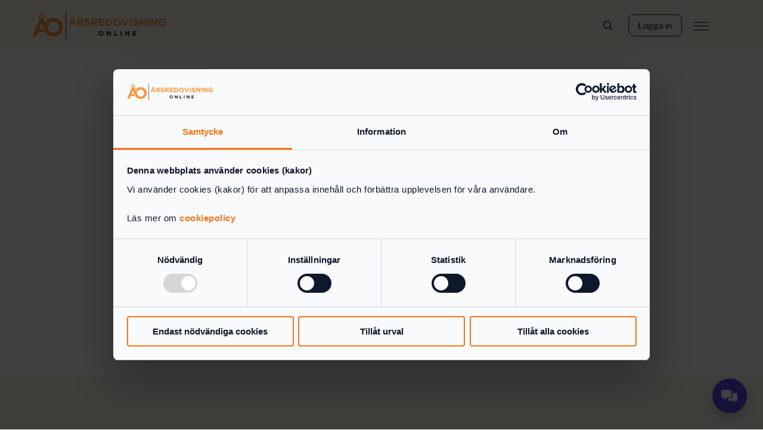

--- FILE ---
content_type: text/html; charset=UTF-8
request_url: https://www.arsredovisning-online.se/ordlista/skattefri-intakt/
body_size: 24212
content:
<!DOCTYPE html>
<html lang="sv-SE">
	<head><meta charset="UTF-8"><script>if(navigator.userAgent.match(/MSIE|Internet Explorer/i)||navigator.userAgent.match(/Trident\/7\..*?rv:11/i)){var href=document.location.href;if(!href.match(/[?&]nowprocket/)){if(href.indexOf("?")==-1){if(href.indexOf("#")==-1){document.location.href=href+"?nowprocket=1"}else{document.location.href=href.replace("#","?nowprocket=1#")}}else{if(href.indexOf("#")==-1){document.location.href=href+"&nowprocket=1"}else{document.location.href=href.replace("#","&nowprocket=1#")}}}}</script><script>(()=>{class RocketLazyLoadScripts{constructor(){this.v="1.2.5.1",this.triggerEvents=["keydown","mousedown","mousemove","touchmove","touchstart","touchend","wheel"],this.userEventHandler=this.t.bind(this),this.touchStartHandler=this.i.bind(this),this.touchMoveHandler=this.o.bind(this),this.touchEndHandler=this.h.bind(this),this.clickHandler=this.u.bind(this),this.interceptedClicks=[],this.interceptedClickListeners=[],this.l(this),window.addEventListener("pageshow",(t=>{this.persisted=t.persisted,this.everythingLoaded&&this.m()})),document.addEventListener("DOMContentLoaded",(()=>{this.p()})),this.delayedScripts={normal:[],async:[],defer:[]},this.trash=[],this.allJQueries=[]}k(t){document.hidden?t.t():(this.triggerEvents.forEach((e=>window.addEventListener(e,t.userEventHandler,{passive:!0}))),window.addEventListener("touchstart",t.touchStartHandler,{passive:!0}),window.addEventListener("mousedown",t.touchStartHandler),document.addEventListener("visibilitychange",t.userEventHandler))}_(){this.triggerEvents.forEach((t=>window.removeEventListener(t,this.userEventHandler,{passive:!0}))),document.removeEventListener("visibilitychange",this.userEventHandler)}i(t){"HTML"!==t.target.tagName&&(window.addEventListener("touchend",this.touchEndHandler),window.addEventListener("mouseup",this.touchEndHandler),window.addEventListener("touchmove",this.touchMoveHandler,{passive:!0}),window.addEventListener("mousemove",this.touchMoveHandler),t.target.addEventListener("click",this.clickHandler),this.L(t.target,!0),this.M(t.target,"onclick","rocket-onclick"),this.C())}o(t){window.removeEventListener("touchend",this.touchEndHandler),window.removeEventListener("mouseup",this.touchEndHandler),window.removeEventListener("touchmove",this.touchMoveHandler,{passive:!0}),window.removeEventListener("mousemove",this.touchMoveHandler),t.target.removeEventListener("click",this.clickHandler),this.L(t.target,!1),this.M(t.target,"rocket-onclick","onclick"),this.O()}h(){window.removeEventListener("touchend",this.touchEndHandler),window.removeEventListener("mouseup",this.touchEndHandler),window.removeEventListener("touchmove",this.touchMoveHandler,{passive:!0}),window.removeEventListener("mousemove",this.touchMoveHandler)}u(t){t.target.removeEventListener("click",this.clickHandler),this.L(t.target,!1),this.M(t.target,"rocket-onclick","onclick"),this.interceptedClicks.push(t),t.preventDefault(),t.stopPropagation(),t.stopImmediatePropagation(),this.O()}D(){window.removeEventListener("touchstart",this.touchStartHandler,{passive:!0}),window.removeEventListener("mousedown",this.touchStartHandler),this.interceptedClicks.forEach((t=>{t.target.dispatchEvent(new MouseEvent("click",{view:t.view,bubbles:!0,cancelable:!0}))}))}l(t){EventTarget.prototype.addEventListenerBase=EventTarget.prototype.addEventListener,EventTarget.prototype.addEventListener=function(e,i,o){"click"!==e||t.windowLoaded||i===t.clickHandler||t.interceptedClickListeners.push({target:this,func:i,options:o}),(this||window).addEventListenerBase(e,i,o)}}L(t,e){this.interceptedClickListeners.forEach((i=>{i.target===t&&(e?t.removeEventListener("click",i.func,i.options):t.addEventListener("click",i.func,i.options))})),t.parentNode!==document.documentElement&&this.L(t.parentNode,e)}S(){return new Promise((t=>{this.T?this.O=t:t()}))}C(){this.T=!0}O(){this.T=!1}M(t,e,i){t.hasAttribute&&t.hasAttribute(e)&&(event.target.setAttribute(i,event.target.getAttribute(e)),event.target.removeAttribute(e))}t(){this._(this),"loading"===document.readyState?document.addEventListener("DOMContentLoaded",this.R.bind(this)):this.R()}p(){let t=[];document.querySelectorAll("script[type=rocketlazyloadscript][data-rocket-src]").forEach((e=>{let i=e.getAttribute("data-rocket-src");if(i&&0!==i.indexOf("data:")){0===i.indexOf("//")&&(i=location.protocol+i);try{const o=new URL(i).origin;o!==location.origin&&t.push({src:o,crossOrigin:e.crossOrigin||"module"===e.getAttribute("data-rocket-type")})}catch(t){}}})),t=[...new Map(t.map((t=>[JSON.stringify(t),t]))).values()],this.j(t,"preconnect")}async R(){this.lastBreath=Date.now(),this.P(this),this.F(this),this.q(),this.A(),this.I(),await this.U(this.delayedScripts.normal),await this.U(this.delayedScripts.defer),await this.U(this.delayedScripts.async);try{await this.W(),await this.H(this),await this.J()}catch(t){console.error(t)}window.dispatchEvent(new Event("rocket-allScriptsLoaded")),this.everythingLoaded=!0,this.S().then((()=>{this.D()})),this.N()}A(){document.querySelectorAll("script[type=rocketlazyloadscript]").forEach((t=>{t.hasAttribute("data-rocket-src")?t.hasAttribute("async")&&!1!==t.async?this.delayedScripts.async.push(t):t.hasAttribute("defer")&&!1!==t.defer||"module"===t.getAttribute("data-rocket-type")?this.delayedScripts.defer.push(t):this.delayedScripts.normal.push(t):this.delayedScripts.normal.push(t)}))}async B(t){if(await this.G(),!0!==t.noModule||!("noModule"in HTMLScriptElement.prototype))return new Promise((e=>{let i;function o(){(i||t).setAttribute("data-rocket-status","executed"),e()}try{if(navigator.userAgent.indexOf("Firefox/")>0||""===navigator.vendor)i=document.createElement("script"),[...t.attributes].forEach((t=>{let e=t.nodeName;"type"!==e&&("data-rocket-type"===e&&(e="type"),"data-rocket-src"===e&&(e="src"),i.setAttribute(e,t.nodeValue))})),t.text&&(i.text=t.text),i.hasAttribute("src")?(i.addEventListener("load",o),i.addEventListener("error",(function(){i.setAttribute("data-rocket-status","failed"),e()})),setTimeout((()=>{i.isConnected||e()}),1)):(i.text=t.text,o()),t.parentNode.replaceChild(i,t);else{const i=t.getAttribute("data-rocket-type"),n=t.getAttribute("data-rocket-src");i?(t.type=i,t.removeAttribute("data-rocket-type")):t.removeAttribute("type"),t.addEventListener("load",o),t.addEventListener("error",(function(){t.setAttribute("data-rocket-status","failed"),e()})),n?(t.removeAttribute("data-rocket-src"),t.src=n):t.src="data:text/javascript;base64,"+window.btoa(unescape(encodeURIComponent(t.text)))}}catch(i){t.setAttribute("data-rocket-status","failed"),e()}}));t.setAttribute("data-rocket-status","skipped")}async U(t){const e=t.shift();return e&&e.isConnected?(await this.B(e),this.U(t)):Promise.resolve()}I(){this.j([...this.delayedScripts.normal,...this.delayedScripts.defer,...this.delayedScripts.async],"preload")}j(t,e){var i=document.createDocumentFragment();t.forEach((t=>{const o=t.getAttribute&&t.getAttribute("data-rocket-src")||t.src;if(o){const n=document.createElement("link");n.href=o,n.rel=e,"preconnect"!==e&&(n.as="script"),t.getAttribute&&"module"===t.getAttribute("data-rocket-type")&&(n.crossOrigin=!0),t.crossOrigin&&(n.crossOrigin=t.crossOrigin),t.integrity&&(n.integrity=t.integrity),i.appendChild(n),this.trash.push(n)}})),document.head.appendChild(i)}P(t){let e={};function i(i,o){return e[o].eventsToRewrite.indexOf(i)>=0&&!t.everythingLoaded?"rocket-"+i:i}function o(t,o){!function(t){e[t]||(e[t]={originalFunctions:{add:t.addEventListener,remove:t.removeEventListener},eventsToRewrite:[]},t.addEventListener=function(){arguments[0]=i(arguments[0],t),e[t].originalFunctions.add.apply(t,arguments)},t.removeEventListener=function(){arguments[0]=i(arguments[0],t),e[t].originalFunctions.remove.apply(t,arguments)})}(t),e[t].eventsToRewrite.push(o)}function n(e,i){let o=e[i];e[i]=null,Object.defineProperty(e,i,{get:()=>o||function(){},set(n){t.everythingLoaded?o=n:e["rocket"+i]=o=n}})}o(document,"DOMContentLoaded"),o(window,"DOMContentLoaded"),o(window,"load"),o(window,"pageshow"),o(document,"readystatechange"),n(document,"onreadystatechange"),n(window,"onload"),n(window,"onpageshow")}F(t){let e;function i(e){return t.everythingLoaded?e:e.split(" ").map((t=>"load"===t||0===t.indexOf("load.")?"rocket-jquery-load":t)).join(" ")}function o(o){if(o&&o.fn&&!t.allJQueries.includes(o)){o.fn.ready=o.fn.init.prototype.ready=function(e){return t.domReadyFired?e.bind(document)(o):document.addEventListener("rocket-DOMContentLoaded",(()=>e.bind(document)(o))),o([])};const e=o.fn.on;o.fn.on=o.fn.init.prototype.on=function(){return this[0]===window&&("string"==typeof arguments[0]||arguments[0]instanceof String?arguments[0]=i(arguments[0]):"object"==typeof arguments[0]&&Object.keys(arguments[0]).forEach((t=>{const e=arguments[0][t];delete arguments[0][t],arguments[0][i(t)]=e}))),e.apply(this,arguments),this},t.allJQueries.push(o)}e=o}o(window.jQuery),Object.defineProperty(window,"jQuery",{get:()=>e,set(t){o(t)}})}async H(t){const e=document.querySelector("script[data-webpack]");e&&(await async function(){return new Promise((t=>{e.addEventListener("load",t),e.addEventListener("error",t)}))}(),await t.K(),await t.H(t))}async W(){this.domReadyFired=!0,await this.G(),document.dispatchEvent(new Event("rocket-readystatechange")),await this.G(),document.rocketonreadystatechange&&document.rocketonreadystatechange(),await this.G(),document.dispatchEvent(new Event("rocket-DOMContentLoaded")),await this.G(),window.dispatchEvent(new Event("rocket-DOMContentLoaded"))}async J(){await this.G(),document.dispatchEvent(new Event("rocket-readystatechange")),await this.G(),document.rocketonreadystatechange&&document.rocketonreadystatechange(),await this.G(),window.dispatchEvent(new Event("rocket-load")),await this.G(),window.rocketonload&&window.rocketonload(),await this.G(),this.allJQueries.forEach((t=>t(window).trigger("rocket-jquery-load"))),await this.G();const t=new Event("rocket-pageshow");t.persisted=this.persisted,window.dispatchEvent(t),await this.G(),window.rocketonpageshow&&window.rocketonpageshow({persisted:this.persisted}),this.windowLoaded=!0}m(){document.onreadystatechange&&document.onreadystatechange(),window.onload&&window.onload(),window.onpageshow&&window.onpageshow({persisted:this.persisted})}q(){const t=new Map;document.write=document.writeln=function(e){const i=document.currentScript;i||console.error("WPRocket unable to document.write this: "+e);const o=document.createRange(),n=i.parentElement;let s=t.get(i);void 0===s&&(s=i.nextSibling,t.set(i,s));const c=document.createDocumentFragment();o.setStart(c,0),c.appendChild(o.createContextualFragment(e)),n.insertBefore(c,s)}}async G(){Date.now()-this.lastBreath>45&&(await this.K(),this.lastBreath=Date.now())}async K(){return document.hidden?new Promise((t=>setTimeout(t))):new Promise((t=>requestAnimationFrame(t)))}N(){this.trash.forEach((t=>t.remove()))}static run(){const t=new RocketLazyLoadScripts;t.k(t)}}RocketLazyLoadScripts.run()})();</script>
		
		<meta name="viewport" content="width=device-width, initial-scale=1, viewport-fit=cover">
		<meta name="format-detection" content="telephone=no">
					<meta name="theme-color" content="#fb923c">
				<meta name='robots' content='index, follow, max-image-preview:large, max-snippet:-1, max-video-preview:-1' />

	<!-- This site is optimized with the Yoast SEO plugin v24.5 - https://yoast.com/wordpress/plugins/seo/ -->
	<title>Skattefri intäkt - Årsredovisning Online</title><style id="rocket-critical-css">.fa-regular,.fal,.far,.fas{-moz-osx-font-smoothing:grayscale;-webkit-font-smoothing:antialiased;text-rendering:auto;display:var(--fa-display,inline-block);font-style:normal;font-variant:normal;line-height:1}.fa-regular,.fal,.far,.fas{font-family:Font Awesome\ 6 Pro}.fa-messages:before{content:"\f4b6"}.fa-magnifying-glass:before{content:"\f002"}.fa-times:before{content:"\f00d"}.fa-angle-up:before{content:"\f106"}:host,:root{--fa-font-thin:normal 100 1em/1 "Font Awesome 6 Pro"}@font-face{font-display:swap;font-family:Font Awesome\ 6 Pro;font-style:normal;font-weight:100;src:url(https://www.arsredovisning-online.se/wp-content/themes/generation-theme/dist/fonts/fa-thin-100.woff2?b79a5ed7402e4f49908be1bc65752390) format("woff2"),url(https://www.arsredovisning-online.se/wp-content/themes/generation-theme/dist/fonts/fa-thin-100.ttf?fb09790345227e7933beea5ab62bf177) format("truetype")}:host,:root{--fa-font-light:normal 300 1em/1 "Font Awesome 6 Pro"}@font-face{font-display:swap;font-family:Font Awesome\ 6 Pro;font-style:normal;font-weight:300;src:url(https://www.arsredovisning-online.se/wp-content/themes/generation-theme/dist/fonts/fa-light-300.woff2?2fd6fd00b03cd5d6bdadf7533c5303fd) format("woff2"),url(https://www.arsredovisning-online.se/wp-content/themes/generation-theme/dist/fonts/fa-light-300.ttf?87167076d7f676df1393a4959386acc6) format("truetype")}.fal{font-weight:300}:host,:root{--fa-font-regular:normal 400 1em/1 "Font Awesome 6 Pro"}@font-face{font-display:swap;font-family:Font Awesome\ 6 Pro;font-style:normal;font-weight:400;src:url(https://www.arsredovisning-online.se/wp-content/themes/generation-theme/dist/fonts/fa-regular-400.woff2?b5c92e4598dd79a509abd9dcd10a7e3f) format("woff2"),url(https://www.arsredovisning-online.se/wp-content/themes/generation-theme/dist/fonts/fa-regular-400.ttf?e2e861c02fab8d0dc88a2dd1d34eb458) format("truetype")}.fa-regular,.far{font-weight:400}:host,:root{--fa-style-family-classic:"Font Awesome 6 Pro";--fa-font-solid:normal 900 1em/1 "Font Awesome 6 Pro"}@font-face{font-display:swap;font-family:Font Awesome\ 6 Pro;font-style:normal;font-weight:900;src:url(https://www.arsredovisning-online.se/wp-content/themes/generation-theme/dist/fonts/fa-solid-900.woff2?4aa794c1a8f6727a7e0658db9e68b2b4) format("woff2"),url(https://www.arsredovisning-online.se/wp-content/themes/generation-theme/dist/fonts/fa-solid-900.ttf?7b2ba6262efbbe4b150bba9874282378) format("truetype")}.fas{font-weight:900}:host,:root{--fa-style-family-brands:"Font Awesome 6 Brands";--fa-font-brands:normal 400 1em/1 "Font Awesome 6 Brands"}.fa-linkedin:before{content:"\f08c"}:host,:root{--fa-style-family-duotone:"Font Awesome 6 Duotone";--fa-font-duotone:normal 900 1em/1 "Font Awesome 6 Duotone"}html{-webkit-text-size-adjust:100%;-moz-text-size-adjust:100%;text-size-adjust:100%;line-height:1.15}body{margin:0}h1{font-size:2em;margin:.67em 0}a{background-color:transparent}img{border-style:none}button,input{font-family:inherit;font-size:100%;line-height:1.15;margin:0}button,input{overflow:visible}button{text-transform:none}[type=submit],button{-webkit-appearance:button;-moz-appearance:button;appearance:button}[type=submit]::-moz-focus-inner,button::-moz-focus-inner{border-style:none;padding:0}[type=submit]:-moz-focusring,button:-moz-focusring{outline:1px dotted ButtonText}[type=checkbox]{box-sizing:border-box;padding:0}[type=search]{-webkit-appearance:textfield;-moz-appearance:textfield;appearance:textfield;outline-offset:-2px}[type=search]::-webkit-search-decoration{-webkit-appearance:none;appearance:none}::-webkit-file-upload-button{-webkit-appearance:button;appearance:button;font:inherit}:root{--fa-fonts:"Font Awesome 6 Pro","Font Awesome 6 Brands"}#main{overflow:hidden}.section{padding:var(--section-padding,70px) 0;position:relative}.module-row,.row{display:flex;flex-wrap:wrap;gap:var(--gutter,20px);margin:auto;max-width:100%;padding:var(--row-padding,30px) 0;position:relative;width:var(--row-standard,calc(min(100vw, 1680px) - 40px - (min(100vw, 1680px) - 320px)*52/1120*2))}.col-2{width:calc(16.66667% - var(--gutter, 20px)*10/12)}.col-8{width:calc(66.66667% - var(--gutter, 20px)*4/12)}.col-10{width:calc(83.33333% - var(--gutter, 20px)*2/12)}.col-12{width:calc(100% - var(--gutter, 20px)*0/12)}@media (max-width:767px){.col{width:100%}}@media only screen and (min-width:768px){.offset-l-2{margin-left:calc(16.66667% + var(--gutter, 20px)*.16667)}.offset-r-2{margin-right:calc(16.66667% + var(--gutter, 20px)*.16667)}}*{box-sizing:border-box}html{scroll-behavior:smooth}body{-webkit-font-smoothing:antialiased;-moz-osx-font-smoothing:grayscale;font-family:sans-serif;overflow-anchor:none}img,svg{vertical-align:middle}img{display:block;height:auto;max-width:100%}header>section{padding:var(--header-section-padding,20px) 0}header>section>.row{padding:var(--header-row-padding,0)}.scroll-to-top{background:#333;bottom:20%;color:#fff;font-size:30px;height:40px;position:fixed;right:0;transform:translateX(100%);width:40px;z-index:99}.scroll-to-top i{left:50%;position:absolute;top:50%;transform:translate(-50%,-50%)}.has-overlay-link{position:relative}.has-overlay-link>.overlay-link{bottom:0;height:100%;left:0;position:absolute;right:0;top:0;width:100%}.module-social-media .social-media-icon a{text-decoration:none}:root{--box-width:min(100vw, 1680px);--scale-ratio:0.8;--fa-primary-color:var(--primary-400);--fa-secondary-color:var(--secondary-700);--gutter:calc(20px + (40 - 20) * (var(--box-width) - 320px) / 1120);--transparent:rgba(255, 255, 255, 0);--black:#000;--white:#fff;--background-main-level-1:#fff;--background-main-level-2:#f8fafc;--background-main-level-3:#f1f5f9;--background-main-level-4:#e2e8f0;--background-main-level-5:#cbd5e1;--background-main-primary-accent:#c2410c;--background-main-secondary-accent:#4f46e5;--tag-background-1:#4f46e5;--tag-background-2:#4f46e5;--tag-background-3:#4f46e5;--tag-background-4:#4f46e5;--error-main-background:#fef2f2;--success-main-background:#e0ffee;--control-main-background:#fff;--action-ghost-main-default:#fff;--tag-text-1:#fff;--tag-text-2:#fff;--tag-text-3:#fff;--tag-text-4:#fff;--selection:#c2410c;--error:#ff5050;--text-main-level-1:#0f172a;--neutral-800:#1e293b;--neutral-700:#334155;--text-main-level-3:#475569;--text-main-level-4:#64748b;--text-main-level-5:#94a3b8;--control-main-border-hover:#94a3b8;--control-main-border-default:#cbd5e1;--action-tertiary-main-pressed:#e2e8f0;--action-ghost-main-pressed:#e2e8f0;--action-tertiary-main-hover:#f1f5f9;--action-ghost-main-hover:#f1f5f9;--action-tertiary-main-default:#f8fafc;--action-primary-main-pressed:#7c2d12;--action-primary-main-hover:#9a3412;--control-main-active-hover:#9a3412;--action-primary-main-default:#c2410c;--text-main-primary-accent:#c2410c;--control-main-active:#c2410c;--primary-600:#ea580c;--primary-500:#f97316;--primary-400:#fb923c;--primary-300:#fdba74;--primary-200:#fed7aa;--primary-100:#ffedd5;--primary-50:#fff7ed;--action-visited-main-pressed:#4405a4;--action-visited-main-hover:#5306c6;--action-visited-main-default:#5f07e4;--secondary-900:#312e81;--action-secondary-main-pressed:#3730a3;--action-secondary-main-hover:#4338ca;--action-secondary-main-default:#4f46e5;--text-main-secondary-accent:#4f46e5;--secondary-500:#6366f1;--secondary-400:#818cf8;--secondary-300:#a5b4fc;--secondary-200:#c7d2fe;--secondary-100:#e0e7ff;--secondary-50:#eef2ff;--error-main-text:#7f1d1d;--text-main-level-2:rgba(15, 23, 42, 0.8);--success-main-text:#00612c;--control-negative-background:#0f172a;--control-negative-active:#fdba74;--control-negative-active-hover:#fed7aa;--control-negative-border-default:#475569;--control-negative-border-hover:#64748b;--text-negative-level-1:#fff;--text-negative-level-2:rgba(255, 255, 255, 0.8);--text-negative-level-3:#cbd5e1;--text-negative-level-4:#94a3b8;--text-negative-level-5:#64748b;--text-negative-primary-accent:#fed7aa;--text-negative-secondary-accent:#a5b4fc;--background-negative-level-1:#0f172a;--background-negative-level-2:#1e293b;--background-negative-level-3:#334155;--background-negative-level-4:#475569;--background-negative-level-5:#64748b;--background-negative-primary-accent:#fff7ed;--background-negative-secondary-accent:#a5b4fc;--action-primary-negative-default:#fdba74;--action-primary-negative-hover:#fed7aa;--action-primary-negative-pressed:#ffedd5;--action-secondary-negative-default:#a5b4fc;--action-secondary-negative-hover:#c7d2fe;--action-secondary-negative-pressed:#e0e7ff;--action-tertiary-negative-default:#1e293b;--action-tertiary-negative-hover:#334155;--action-tertiary-negative-pressed:#475569;--action-ghost-negative-default:#0f172a;--action-ghost-negative-hover:#1e293b;--action-ghost-negative-pressed:#334155;--action-visited-negative-pressed:#aa74fb;--action-visited-negative-hover:#c8a6fc;--action-visited-negative-default:#dec8fd;--error-negative-background:#7f1d1d;--error-negative-text:#fef2f2;--success-negative-background:#e0ffee;--success-negative-text:#00612c}body{font-family:"Libre Franklin",sans-serif;font-size:max(16px,calc(20px * var(--scale-ratio)) + (20 - calc(20 * var(--scale-ratio)))*(var(--box-width) - 320px)/1120);font-weight:400;line-height:1.4;-webkit-text-size-adjust:100%;-ms-text-size-adjust:100%;color:var(--text-main-level-2);letter-spacing:.002em}a{text-decoration:underline}a:not([class]){color:var(--action-primary-main-default);font-weight:500;text-decoration:underline}.has-overlay-link{position:relative}.has-overlay-link .overlay-link{position:absolute;top:0;right:0;bottom:0;left:0;width:100%;height:100%}.section{padding:calc(40px + (70 - 40)*(var(--box-width) - 320px)/1120) 0}.row{width:calc(var(--box-width) - (20px + (140 - 20)*(var(--box-width) - 320px)/1120)*2);max-width:none;padding:calc(20px + (30 - 20)*(var(--box-width) - 320px)/1120) 0}[class^=module-]+[class^=module-]{margin-top:calc(20px + (30 - 20)*(var(--box-width) - 320px)/1120)}h2,h1{font-family:"Libre Franklin",sans-serif;-webkit-hyphens:manual;hyphens:manual;line-height:1.1;word-break:break-word;font-weight:700;letter-spacing:-0.015em;color:var(--text-main-level-1)}h1{margin-bottom:calc(20px*var(--scale-ratio) + (20 - 20*var(--scale-ratio))*(var(--box-width) - 320px)/1120);font-size:max(16px,calc(48px * var(--scale-ratio)) + (48 - calc(48 * var(--scale-ratio)))*(var(--box-width) - 320px)/1120)}h2{margin-bottom:calc(20px*var(--scale-ratio) + (20 - 20*var(--scale-ratio))*(var(--box-width) - 320px)/1120);font-size:max(16px,calc(40px * var(--scale-ratio)) + (40 - calc(40 * var(--scale-ratio)))*(var(--box-width) - 320px)/1120)}p{margin-bottom:calc(30px*var(--scale-ratio) + (30 - 30*var(--scale-ratio))*(var(--box-width) - 320px)/1120);font-size:inherit;line-height:inherit;letter-spacing:inherit}ul{padding-bottom:calc(20px*var(--scale-ratio) + (20 - 20*var(--scale-ratio))*(var(--box-width) - 320px)/1120);margin:0;font-size:max(16px,calc(20px * var(--scale-ratio)) + (20 - calc(20 * var(--scale-ratio)))*(var(--box-width) - 320px)/1120);list-style:none;padding-left:calc(30px*var(--scale-ratio) + (30 - 30*var(--scale-ratio))*(var(--box-width) - 320px)/1120)}ul:last-child{padding-bottom:0}li{margin-bottom:calc(10px*var(--scale-ratio) + (10 - 10*var(--scale-ratio))*(var(--box-width) - 320px)/1120);color:inherit;letter-spacing:inherit}li:last-child{margin-bottom:0}.small{font-size:max(16px,calc(16px * var(--scale-ratio)) + (16 - calc(16 * var(--scale-ratio)))*(var(--box-width) - 320px)/1120);margin-bottom:calc(15px*var(--scale-ratio) + (15 - 15*var(--scale-ratio))*(var(--box-width) - 320px)/1120)}#mobile-menu .menu-item.header-btn a,#main-header .menu-item.header-btn a,button[type=submit],#main-header .menu-item.header-btn-ghost a,#mobile-menu .menu-item.header-btn-ghost a{display:inline-block;padding:calc(12px*var(--scale-ratio) + (12 - 12*var(--scale-ratio))*(var(--box-width) - 320px)/1120) calc(20px*var(--scale-ratio) + (20 - 20*var(--scale-ratio))*(var(--box-width) - 320px)/1120);font-size:max(16px,calc(16px * var(--scale-ratio)) + (16 - calc(16 * var(--scale-ratio)))*(var(--box-width) - 320px)/1120);font-weight:500;line-height:1.4;color:var(--text-negative-level-1);text-decoration:none;letter-spacing:.002em;background:var(--action-primary-main-default);border:none;border-radius:calc(10px*var(--scale-ratio) + (10 - 10*var(--scale-ratio))*(var(--box-width) - 320px)/1120)}#mobile-menu .menu-item.header-btn a::after,#main-header .menu-item.header-btn a::after,button[type=submit]::after,#main-header .menu-item.header-btn-ghost a::after,#mobile-menu .menu-item.header-btn-ghost a::after{margin-left:calc(8px*var(--scale-ratio) + (8 - 8*var(--scale-ratio))*(var(--box-width) - 320px)/1120);font-family:"Font Awesome 6 Pro","Font Awesome 6 Brands";content:"\f105"}button[type=submit]:nth-child(2){margin-top:calc(10px*var(--scale-ratio) + (10 - 10*var(--scale-ratio))*(var(--box-width) - 320px)/1120)}#mobile-menu .menu-item.header-btn-ghost a,#main-header .menu-item.header-btn-ghost a{padding:calc(11px*var(--scale-ratio) + (11 - 11*var(--scale-ratio))*(var(--box-width) - 320px)/1120) calc(19px*var(--scale-ratio) + (19 - 19*var(--scale-ratio))*(var(--box-width) - 320px)/1120);color:var(--action-ghost-negative-default);background:rgba(0,0,0,0);border:1px solid var(--action-ghost-negative-default)}#main-header .menu-item.header-btn a,#main-header .menu-item.header-btn-ghost a{padding:calc(8px*var(--scale-ratio) + (8 - 8*var(--scale-ratio))*(var(--box-width) - 320px)/1120) calc(16px*var(--scale-ratio) + (16 - 16*var(--scale-ratio))*(var(--box-width) - 320px)/1120);font-size:max(14px,calc(14px * var(--scale-ratio)) + (14 - calc(14 * var(--scale-ratio)))*(var(--box-width) - 320px)/1120)}input:not([type=checkbox]):not([type=radio]):not([type=submit]){display:block;width:100%;padding:calc(9px + (11 - 9)*(var(--box-width) - 320px)/1120) calc(10px*var(--scale-ratio) + (10 - 10*var(--scale-ratio))*(var(--box-width) - 320px)/1120);margin:0;font-size:max(16px,calc(16px * var(--scale-ratio)) + (16 - calc(16 * var(--scale-ratio)))*(var(--box-width) - 320px)/1120);line-height:1.4;color:var(--text-main-level-1);background:var(--control-main-background);border:calc(1px + (2 - 1)*(var(--box-width) - 320px)/1120) solid var(--control-main-border-default);border-radius:calc(10px*var(--scale-ratio) + (10 - 10*var(--scale-ratio))*(var(--box-width) - 320px)/1120);box-shadow:none;-webkit-appearance:none}input:not([type=checkbox]):not([type=radio]):not([type=submit])::-moz-placeholder{font-size:max(16px,calc(16px * var(--scale-ratio)) + (16 - calc(16 * var(--scale-ratio)))*(var(--box-width) - 320px)/1120);color:var(--text-main-level-4)}input:not([type=checkbox]):not([type=radio]):not([type=submit]):-webkit-autofill{-webkit-text-fill-color:var(--white)!important;-webkit-box-shadow:0 0 0 1000px var(--black) inset!important}input[type=search]:-webkit-search-decoration,input[type=search]:-webkit-search-cancel-button,input[type=search]:-webkit-search-results-button,input[type=search]:-webkit-search-results-decoration{display:none}input[type=checkbox]+label::before{display:flex;align-items:center;justify-content:center;font-family:"Font Awesome 6 Pro","Font Awesome 6 Brands";font-size:0;font-weight:900;color:var(--text-negative-level-1);text-align:center;content:"\f00c";background:var(--control-main-background);border:calc(1px + (2 - 1)*(var(--box-width) - 320px)/1120) solid var(--control-main-border-default);border-radius:2px;transform-origin:center}input[type=checkbox]:checked+label::before{font-size:calc(10px + (14 - 10)*(var(--box-width) - 320px)/1120);background:var(--control-main-active);border:calc(1px + (2 - 1)*(var(--box-width) - 320px)/1120) solid var(--control-main-active)}.module-menu .menu{padding:0;margin:0;list-style:none}.module-search form{position:relative}.module-search form input[type=search i]::-webkit-search-cancel-button{display:none}.module-search form:before{position:absolute;display:flex;justify-content:center;font-family:"Font Awesome 6 Pro","Font Awesome 6 Brands";font-size:max(14px,calc(14px * var(--scale-ratio)) + (14 - calc(14 * var(--scale-ratio)))*(var(--box-width) - 320px)/1120);font-weight:400;color:var(--text-main-level-4);content:"\f002";bottom:calc(15px*var(--scale-ratio) + (15 - 15*var(--scale-ratio))*(var(--box-width) - 320px)/1120);left:calc(15px*var(--scale-ratio) + (15 - 15*var(--scale-ratio))*(var(--box-width) - 320px)/1120)}.module-search form input:not([type=checkbox]):not([type=radio]):not([type=submit]){padding:calc(11px*var(--scale-ratio) + (11 - 11*var(--scale-ratio))*(var(--box-width) - 320px)/1120) calc(42px*var(--scale-ratio) + (42 - 42*var(--scale-ratio))*(var(--box-width) - 320px)/1120)}.module-search button[type=submit]{position:absolute;bottom:0;right:0;background:rgba(0,0,0,0);color:var(--text-main-level-1);padding:calc(13px*var(--scale-ratio) + (13 - 13*var(--scale-ratio))*(var(--box-width) - 320px)/1120) calc(16px*var(--scale-ratio) + (16 - 16*var(--scale-ratio))*(var(--box-width) - 320px)/1120) calc(12px*var(--scale-ratio) + (12 - 12*var(--scale-ratio))*(var(--box-width) - 320px)/1120) calc(10px*var(--scale-ratio) + (10 - 10*var(--scale-ratio))*(var(--box-width) - 320px)/1120);font-size:0;margin-top:0}.module-search button[type=submit]:after{content:"\e331";font-family:"Font Awesome 6 Pro","Font Awesome 6 Brands";font-size:14px}.post-info-title{margin-bottom:calc(20px*var(--scale-ratio) + (20 - 20*var(--scale-ratio))*(var(--box-width) - 320px)/1120)}#header{position:relative;top:0;left:0;z-index:999;width:100%;max-width:none;background:var(--background-negative-primary-accent)}#header [class^=module-]{margin-top:0}@media (max-width:991.98px){#header{z-index:9999999999}}@media only screen and (max-width:991.98px)and (orientation:landscape){#header{z-index:999}}@media (max-width:767.98px){#header{z-index:999}}#main-header{position:relative;padding:calc(20px*var(--scale-ratio) + (20 - 20*var(--scale-ratio))*(var(--box-width) - 320px)/1120) 0}#main-header>.row{flex-wrap:nowrap;align-items:center;width:calc(var(--box-width) - (20px + (60 - 20)*(var(--box-width) - 320px)/1120)*2)}#main-header>.row>.col:last-child{text-align:right}@media (max-width:767.98px){#main-header>.row>.col{grid-column:span 6}}#main-header .menu-item{display:inline-block;padding:0;margin-bottom:0}#main-header .menu-item a{display:block;padding:calc(10px*var(--scale-ratio) + (10 - 10*var(--scale-ratio))*(var(--box-width) - 320px)/1120) calc(14px*var(--scale-ratio) + (14 - 14*var(--scale-ratio))*(var(--box-width) - 320px)/1120);font-size:max(14px,calc(14px * var(--scale-ratio)) + (14 - calc(14 * var(--scale-ratio)))*(var(--box-width) - 320px)/1120);font-weight:500;line-height:1.4;color:var(--text-main-level-1);text-decoration:none}@media (max-width:1350px){#main-header .module-menu{display:none}#main-header .header-btns-menu{display:block;margin-right:calc(20px*var(--scale-ratio) + (20 - 20*var(--scale-ratio))*(var(--box-width) - 320px)/1120)}#main-header .header-btns-menu .header-btn{display:none}}#main-header .menu-item.header-btn-login .gt-menu-item-description,#mobile-menu .menu-item.header-btn-login .gt-menu-item-description{display:none}#menu-header-buttons{display:flex;gap:calc(10px*var(--scale-ratio) + (10 - 10*var(--scale-ratio))*(var(--box-width) - 320px)/1120)}#menu-header-buttons a::after{display:none}#logo{position:relative;z-index:2;width:calc(115px + (200 - 115)*(var(--box-width) - 320px)/1120)}#header .module-search{display:flex;right:0}#header .module-search:not(.module-search-mobile){position:absolute;visibility:hidden;opacity:0;top:100%}#header .module-search:not(.module-search-mobile) form{filter:drop-shadow(0px 10px 20px rgba(15,23,42,0.24))}#header .module-search.module-search-mobile{margin-bottom:calc(20px*var(--scale-ratio) + (20 - 20*var(--scale-ratio))*(var(--box-width) - 320px)/1120)}#header .module-search form{position:relative;display:flex;width:500px;max-width:98%;width:calc(300px + (512 - 300)*(var(--box-width) - 320px)/1120)}#header .module-search form:before{top:50%;transform:translateY(-50%);left:15px;bottom:unset}#header .module-search input{background:var(--control-main-background);border:calc(1px + (2 - 1)*(var(--box-width) - 320px)/1120) solid var(--control-main-active);border-radius:calc(10px*var(--scale-ratio) + (10 - 10*var(--scale-ratio))*(var(--box-width) - 320px)/1120);padding:calc(11px*var(--scale-ratio) + (11 - 11*var(--scale-ratio))*(var(--box-width) - 320px)/1120) calc(42px*var(--scale-ratio) + (42 - 42*var(--scale-ratio))*(var(--box-width) - 320px)/1120)}#header .module-search button[type=submit]{position:absolute;right:0;top:50%;transform:translateY(-50%);background:rgba(0,0,0,0);border:none;margin-top:0;padding:0;padding-right:calc(10px*var(--scale-ratio) + (10 - 10*var(--scale-ratio))*(var(--box-width) - 320px)/1120);color:var(--text-main-level-1)}#header .module-search button[type=submit]:after{content:"\e331";font-family:"Font Awesome 6 Pro","Font Awesome 6 Brands";font-size:max(14px,calc(14px * var(--scale-ratio)) + (14 - calc(14 * var(--scale-ratio)))*(var(--box-width) - 320px)/1120);padding:calc(10px*var(--scale-ratio) + (10 - 10*var(--scale-ratio))*(var(--box-width) - 320px)/1120)}#header .module-search .search-submit-text{font-size:0}@media (max-width:767.98px){#header .module-row-search{display:none}}.header-search{position:relative;display:inline-block;margin:0 calc(8px*var(--scale-ratio) + (8 - 8*var(--scale-ratio))*(var(--box-width) - 320px)/1120);padding:calc(12px*var(--scale-ratio) + (12 - 12*var(--scale-ratio))*(var(--box-width) - 320px)/1120) calc(16px*var(--scale-ratio) + (16 - 16*var(--scale-ratio))*(var(--box-width) - 320px)/1120)}.header-search .search-icon-wrapper{display:flex;align-items:center;justify-content:center;flex-wrap:wrap;font-size:max(16px,calc(16px * var(--scale-ratio)) + (16 - calc(16 * var(--scale-ratio)))*(var(--box-width) - 320px)/1120);font-weight:400;width:20px;height:20px}.header-search .search-icon-wrapper i{color:var(--text-main-level-1)}.header-search .search-open,.header-search .search-close{position:absolute}.header-search .search-close{opacity:0;visibility:hidden}.header-menu-col{display:flex;flex-wrap:wrap;justify-content:flex-end;align-items:center}.header-menu-col .module-row{width:-moz-fit-content;width:fit-content;padding:0;margin:0}.header-menu-col .module-row .col{display:flex;align-items:center}#mobile-icon{position:relative;z-index:10;display:none;padding:calc(10px*var(--scale-ratio) + (10 - 10*var(--scale-ratio))*(var(--box-width) - 320px)/1120) 0}#mobile-icon .mobile-dashes{--height:1px;position:relative;display:inline-block;width:calc(20px + (26 - 20)*(var(--box-width) - 320px)/1120);height:var(--height);vertical-align:middle;background:var(--black)}#mobile-icon .mobile-dashes::before,#mobile-icon .mobile-dashes::after{position:absolute;left:0;width:100%;height:var(--height);content:"";background:var(--black)}#mobile-icon .mobile-dashes::before{top:calc(7px*var(--scale-ratio) + (7 - 7*var(--scale-ratio))*(var(--box-width) - 320px)/1120)}#mobile-icon .mobile-dashes::after{top:calc(0px - (7px*var(--scale-ratio) + (7 - 7*var(--scale-ratio))*(var(--box-width) - 320px)/1120))}@media (max-width:1350px){#mobile-icon{display:inline-block}}#mobile-menu{padding:0}#mobile-menu .mobile-navigation{position:fixed;top:0;right:0;width:100%;max-width:calc(420px + (500 - 420)*(var(--box-width) - 320px)/1120);height:100dvh;padding:calc(120px*var(--scale-ratio) + (120 - 120*var(--scale-ratio))*(var(--box-width) - 320px)/1120) calc(20px*var(--scale-ratio) + (20 - 20*var(--scale-ratio))*(var(--box-width) - 320px)/1120) calc(50px*var(--scale-ratio) + (50 - 50*var(--scale-ratio))*(var(--box-width) - 320px)/1120);overflow:auto;background:#fff;transform:translateX(100%)}@media (max-width:635px){#mobile-menu .mobile-navigation{max-width:100%}}#mobile-menu .mobile-navigation form{width:100%}#mobile-menu .mobile-navigation::after{position:fixed;top:0;right:0;width:100%;max-width:calc(420px + (500 - 420)*(var(--box-width) - 320px)/1120);height:calc(60px + (70 - 60)*(var(--box-width) - 320px)/1120);content:"";background:inherit}#mobile-menu .mobile-navigation .col{display:flex;flex-direction:column;justify-content:space-between}#mobile-menu .menu-item{display:block;padding:calc(10px*var(--scale-ratio) + (10 - 10*var(--scale-ratio))*(var(--box-width) - 320px)/1120) 0}#mobile-menu .menu-item a{font-size:max(16px,calc(20px * var(--scale-ratio)) + (20 - calc(20 * var(--scale-ratio)))*(var(--box-width) - 320px)/1120);text-decoration:none;color:var(--text-main-level-1)}#mobile-menu .menu-item.header-btn,#mobile-menu .menu-item.header-btn-ghost{margin-bottom:0}#mobile-menu .menu-item.header-btn a,#mobile-menu .menu-item.header-btn-ghost a{width:100%;text-align:center}#footer{background:var(--background-negative-primary-accent)}#footer .section{padding-bottom:0}#footer .footer-logo-menu-row{align-items:center}@media (max-width:1050px){#footer .footer-logo-menu-row{align-items:flex-start;flex-direction:column;gap:calc(20px + (30 - 20)*(var(--box-width) - 320px)/1120)}#footer .footer-logo-menu-row .col{width:100%}}#footer .footer-logo{max-width:calc(129px*var(--scale-ratio) + (129 - 129*var(--scale-ratio))*(var(--box-width) - 320px)/1120)}#footer .module-menu .menu{display:flex;flex-wrap:wrap;justify-content:flex-end}@media (max-width:1050px){#footer .module-menu .menu{justify-content:flex-start}}@media (max-width:767.98px){#footer .module-menu .menu{grid-template-columns:repeat(2,1fr);display:grid}}@media (max-width:575.98px){#footer .module-menu .menu{grid-template-columns:repeat(1,1fr)}}#footer .module-menu .menu .menu-item{margin:0}#footer .module-menu .menu .menu-item a{padding:calc(5px + (12 - 5)*(var(--box-width) - 320px)/1120) calc(16px*var(--scale-ratio) + (16 - 16*var(--scale-ratio))*(var(--box-width) - 320px)/1120);font-size:max(14px,calc(14px * var(--scale-ratio)) + (14 - calc(14 * var(--scale-ratio)))*(var(--box-width) - 320px)/1120);color:var(--text-main-level-1);font-weight:500;text-decoration:none;display:inline-block}@media (max-width:1050px){#footer .module-menu .menu .menu-item a:first-child{padding-left:0}}#footer .module-social-media{width:-moz-fit-content;width:fit-content}#footer .social-media-icon{font-size:max(16px,calc(16px * var(--scale-ratio)) + (16 - calc(16 * var(--scale-ratio)))*(var(--box-width) - 320px)/1120)}#footer .social-media-icon a{display:flex;align-items:center;gap:calc(10px*var(--scale-ratio) + (10 - 10*var(--scale-ratio))*(var(--box-width) - 320px)/1120);text-decoration:underline}#footer .social-media-icon .icon::before{font-size:calc(22px*var(--scale-ratio) + (22 - 22*var(--scale-ratio))*(var(--box-width) - 320px)/1120)}#footer .footer-bottom .col{display:flex;flex-wrap:wrap;gap:calc(16px*var(--scale-ratio) + (16 - 16*var(--scale-ratio))*(var(--box-width) - 320px)/1120)}#footer .footer-bottom .footer-bottom-year-mod{display:flex;flex-wrap:wrap;gap:calc(16px*var(--scale-ratio) + (16 - 16*var(--scale-ratio))*(var(--box-width) - 320px)/1120)}#footer .footer-bottom .footer-bottom-year-mod p{margin:0}#footer .footer-bottom a{color:var(--text-main-level-2);text-decoration:none;font-weight:400}#footer .footer-bottom [class^=module-]+[class^=module-]{margin-top:0}#fc_frame{right:calc(0px + (35 - 0)*(var(--box-width) - 320px)/1120)!important;bottom:calc(85px*var(--scale-ratio) + (85 - 85*var(--scale-ratio))*(var(--box-width) - 320px)/1120)!important}#fc_frame:not(.fc-open){z-index:-3!important;visibility:hidden!important}.footer-row-chat{position:fixed;right:calc(10px + (30 - 10)*(var(--box-width) - 320px)/1120);bottom:calc(10px + (30 - 10)*(var(--box-width) - 320px)/1120);height:0;padding:0}.footer-row-chat .col{position:absolute;right:0;display:flex;justify-content:flex-end;width:-moz-max-content;width:max-content}.module-gc-chat{position:relative;z-index:2;display:flex;align-items:center;justify-content:center;width:calc(60px*var(--scale-ratio) + (60 - 60*var(--scale-ratio))*(var(--box-width) - 320px)/1120);height:calc(60px*var(--scale-ratio) + (60 - 60*var(--scale-ratio))*(var(--box-width) - 320px)/1120);background:var(--action-secondary-main-default);border-radius:50%;box-shadow:0 10px 20px rgba(15,23,42,.24);transform:translateY(-100%)}.module-gc-chat::after,.module-gc-chat::before{position:absolute;top:50%;left:50%;z-index:-1;width:calc(60px*var(--scale-ratio) + (60 - 60*var(--scale-ratio))*(var(--box-width) - 320px)/1120);height:calc(60px*var(--scale-ratio) + (60 - 60*var(--scale-ratio))*(var(--box-width) - 320px)/1120);content:"";background:var(--background-main-secondary-accent);border-radius:50%;opacity:0;transform:translate(-50%,-50%);animation:pulse 4s ease-in-out infinite}.module-gc-chat::after{animation:pulseLarge 4s ease-in-out infinite .35s}.module-gc-chat .module-gc-chat-title{position:absolute;top:0;right:0;z-index:-1;width:-moz-max-content;width:max-content;padding:calc(10px*var(--scale-ratio) + (10 - 10*var(--scale-ratio))*(var(--box-width) - 320px)/1120);font-size:max(16px,calc(16px * var(--scale-ratio)) + (16 - calc(16 * var(--scale-ratio)))*(var(--box-width) - 320px)/1120);font-weight:700;line-height:1.1;color:var(--secondary-900);letter-spacing:-0.015em;background:var(--secondary-50);filter:drop-shadow(0 10px 20px rgba(15,23,42,0.24));border-radius:calc(8px*var(--scale-ratio) + (8 - 8*var(--scale-ratio))*(var(--box-width) - 320px)/1120);opacity:0;transform:translateY(calc(-100% - calc(15px * var(--scale-ratio) + (15 - 15 * var(--scale-ratio)) * (var(--box-width) - 320px) / 1120)));animation:none}.module-gc-chat .module-gc-chat-title::after{position:absolute;right:calc(20px*var(--scale-ratio) + (20 - 20*var(--scale-ratio))*(var(--box-width) - 320px)/1120);bottom:0;width:calc(10px*var(--scale-ratio) + (10 - 10*var(--scale-ratio))*(var(--box-width) - 320px)/1120);height:calc(10px*var(--scale-ratio) + (10 - 10*var(--scale-ratio))*(var(--box-width) - 320px)/1120);content:"";background:var(--secondary-50);transform:translateY(50%) rotate(45deg);transform-origin:center}.module-gc-chat.animate-title .module-gc-chat-title{animation:show .2s ease-in-out forwards 8s}.module-gc-chat .module-gc-chat-icon{z-index:2;display:flex}.module-gc-chat .module-gc-chat-icon i{font-size:max(16px,calc(22px * var(--scale-ratio)) + (22 - calc(22 * var(--scale-ratio)))*(var(--box-width) - 320px)/1120);color:var(--text-negative-level-1)}.module-gc-chat [class^=module-]+[class^=module-]{margin:0}@keyframes show{0%{opacity:0;transform:translateY(calc(-100% - calc(10px * var(--scale-ratio) + (10 - 10 * var(--scale-ratio)) * (var(--box-width) - 320px) / 1120)))}100%{opacity:1;transform:translateY(calc(-100% - calc(20px * var(--scale-ratio) + (20 - 20 * var(--scale-ratio)) * (var(--box-width) - 320px) / 1120)))}}@keyframes pulse{0%{opacity:0;transform:translate(-50%,-50%) scale(1)}20%{opacity:.3;transform:translate(-50%,-50%) scale(1.4)}35%,100%{opacity:0;transform:translate(-50%,-50%) scale(1.3)}}@keyframes pulseLarge{0%{opacity:0;transform:translate(-50%,-50%) scale(1)}25%{opacity:.3;transform:translate(-50%,-50%) scale(1.42)}38%,100%{opacity:0;transform:translate(-50%,-50%) scale(1.4)}}@font-face{font-family:'Libre Franklin';font-style:normal;font-weight:400;src:url(https://www.arsredovisning-online.se/wp-content/themes/generation-theme-child/assets/fonts/libre-franklin/libre-franklin-v13-latin-regular.woff2) format('woff2');font-display:swap}@font-face{font-family:'Libre Franklin';font-style:normal;font-weight:500;src:url(https://www.arsredovisning-online.se/wp-content/themes/generation-theme-child/assets/fonts/libre-franklin/libre-franklin-v13-latin-500.woff2) format('woff2');font-display:swap}@font-face{font-family:'Libre Franklin';font-style:normal;font-weight:700;src:url(https://www.arsredovisning-online.se/wp-content/themes/generation-theme-child/assets/fonts/libre-franklin/libre-franklin-v13-latin-700.woff2) format('woff2');font-display:swap}</style>
	<meta name="description" content="En skattefri intäkt räknas inte med i företagets skattemässiga resultat, vilket innebär att företaget inte behöver betala skatt för intäkten." />
	<link rel="canonical" href="https://www.arsredovisning-online.se/faq/skattefri-intakt/" />
	<meta property="og:locale" content="sv_SE" />
	<meta property="og:type" content="article" />
	<meta property="og:title" content="Skattefri intäkt - Årsredovisning Online" />
	<meta property="og:description" content="En skattefri intäkt räknas inte med i företagets skattemässiga resultat, vilket innebär att företaget inte behöver betala skatt för intäkten." />
	<meta property="og:url" content="https://www.arsredovisning-online.se/faq/skattefri-intakt/" />
	<meta property="og:site_name" content="Årsredovisning Online" />
	<meta property="article:modified_time" content="2023-08-04T06:44:46+00:00" />
	<meta name="twitter:card" content="summary_large_image" />
	<script type="application/ld+json" class="yoast-schema-graph">{"@context":"https://schema.org","@graph":[{"@type":"WebPage","@id":"https://www.arsredovisning-online.se/faq/skattefri-intakt/","url":"https://www.arsredovisning-online.se/faq/skattefri-intakt/","name":"Skattefri intäkt - Årsredovisning Online","isPartOf":{"@id":"https://www.arsredovisning-online.se/#website"},"datePublished":"2023-06-27T11:53:18+00:00","dateModified":"2023-08-04T06:44:46+00:00","description":"En skattefri intäkt räknas inte med i företagets skattemässiga resultat, vilket innebär att företaget inte behöver betala skatt för intäkten.","inLanguage":"sv-SE","potentialAction":[{"@type":"ReadAction","target":["https://www.arsredovisning-online.se/faq/skattefri-intakt/"]}]},{"@type":"WebSite","@id":"https://www.arsredovisning-online.se/#website","url":"https://www.arsredovisning-online.se/","name":"Årsredovisning Online","description":"Årsredovisning och deklaration för aktiebolag","publisher":{"@id":"https://www.arsredovisning-online.se/#organization"},"potentialAction":[{"@type":"SearchAction","target":{"@type":"EntryPoint","urlTemplate":"https://www.arsredovisning-online.se/?s={search_term_string}"},"query-input":{"@type":"PropertyValueSpecification","valueRequired":true,"valueName":"search_term_string"}}],"inLanguage":"sv-SE"},{"@type":"Organization","@id":"https://www.arsredovisning-online.se/#organization","name":"Årsredovisning Online","url":"https://www.arsredovisning-online.se/","logo":{"@type":"ImageObject","inLanguage":"sv-SE","@id":"https://www.arsredovisning-online.se/#/schema/logo/image/","url":"https://www.arsredovisning-online.se/wp-content/uploads/2023/02/logo-ver-primary.svg","contentUrl":"https://www.arsredovisning-online.se/wp-content/uploads/2023/02/logo-ver-primary.svg","caption":"Årsredovisning Online"},"image":{"@id":"https://www.arsredovisning-online.se/#/schema/logo/image/"}}]}</script>
	<!-- / Yoast SEO plugin. -->


<style id='global-styles-inline-css'>
body{--wp--preset--color--black: #000000;--wp--preset--color--cyan-bluish-gray: #abb8c3;--wp--preset--color--white: #ffffff;--wp--preset--color--pale-pink: #f78da7;--wp--preset--color--vivid-red: #cf2e2e;--wp--preset--color--luminous-vivid-orange: #ff6900;--wp--preset--color--luminous-vivid-amber: #fcb900;--wp--preset--color--light-green-cyan: #7bdcb5;--wp--preset--color--vivid-green-cyan: #00d084;--wp--preset--color--pale-cyan-blue: #8ed1fc;--wp--preset--color--vivid-cyan-blue: #0693e3;--wp--preset--color--vivid-purple: #9b51e0;--wp--preset--gradient--vivid-cyan-blue-to-vivid-purple: linear-gradient(135deg,rgba(6,147,227,1) 0%,rgb(155,81,224) 100%);--wp--preset--gradient--light-green-cyan-to-vivid-green-cyan: linear-gradient(135deg,rgb(122,220,180) 0%,rgb(0,208,130) 100%);--wp--preset--gradient--luminous-vivid-amber-to-luminous-vivid-orange: linear-gradient(135deg,rgba(252,185,0,1) 0%,rgba(255,105,0,1) 100%);--wp--preset--gradient--luminous-vivid-orange-to-vivid-red: linear-gradient(135deg,rgba(255,105,0,1) 0%,rgb(207,46,46) 100%);--wp--preset--gradient--very-light-gray-to-cyan-bluish-gray: linear-gradient(135deg,rgb(238,238,238) 0%,rgb(169,184,195) 100%);--wp--preset--gradient--cool-to-warm-spectrum: linear-gradient(135deg,rgb(74,234,220) 0%,rgb(151,120,209) 20%,rgb(207,42,186) 40%,rgb(238,44,130) 60%,rgb(251,105,98) 80%,rgb(254,248,76) 100%);--wp--preset--gradient--blush-light-purple: linear-gradient(135deg,rgb(255,206,236) 0%,rgb(152,150,240) 100%);--wp--preset--gradient--blush-bordeaux: linear-gradient(135deg,rgb(254,205,165) 0%,rgb(254,45,45) 50%,rgb(107,0,62) 100%);--wp--preset--gradient--luminous-dusk: linear-gradient(135deg,rgb(255,203,112) 0%,rgb(199,81,192) 50%,rgb(65,88,208) 100%);--wp--preset--gradient--pale-ocean: linear-gradient(135deg,rgb(255,245,203) 0%,rgb(182,227,212) 50%,rgb(51,167,181) 100%);--wp--preset--gradient--electric-grass: linear-gradient(135deg,rgb(202,248,128) 0%,rgb(113,206,126) 100%);--wp--preset--gradient--midnight: linear-gradient(135deg,rgb(2,3,129) 0%,rgb(40,116,252) 100%);--wp--preset--font-size--small: 13px;--wp--preset--font-size--medium: 20px;--wp--preset--font-size--large: 36px;--wp--preset--font-size--x-large: 42px;--wp--preset--spacing--20: 0.44rem;--wp--preset--spacing--30: 0.67rem;--wp--preset--spacing--40: 1rem;--wp--preset--spacing--50: 1.5rem;--wp--preset--spacing--60: 2.25rem;--wp--preset--spacing--70: 3.38rem;--wp--preset--spacing--80: 5.06rem;--wp--preset--shadow--natural: 6px 6px 9px rgba(0, 0, 0, 0.2);--wp--preset--shadow--deep: 12px 12px 50px rgba(0, 0, 0, 0.4);--wp--preset--shadow--sharp: 6px 6px 0px rgba(0, 0, 0, 0.2);--wp--preset--shadow--outlined: 6px 6px 0px -3px rgba(255, 255, 255, 1), 6px 6px rgba(0, 0, 0, 1);--wp--preset--shadow--crisp: 6px 6px 0px rgba(0, 0, 0, 1);}:where(.is-layout-flex){gap: 0.5em;}:where(.is-layout-grid){gap: 0.5em;}body .is-layout-flex{display: flex;}body .is-layout-flex{flex-wrap: wrap;align-items: center;}body .is-layout-flex > *{margin: 0;}body .is-layout-grid{display: grid;}body .is-layout-grid > *{margin: 0;}:where(.wp-block-columns.is-layout-flex){gap: 2em;}:where(.wp-block-columns.is-layout-grid){gap: 2em;}:where(.wp-block-post-template.is-layout-flex){gap: 1.25em;}:where(.wp-block-post-template.is-layout-grid){gap: 1.25em;}.has-black-color{color: var(--wp--preset--color--black) !important;}.has-cyan-bluish-gray-color{color: var(--wp--preset--color--cyan-bluish-gray) !important;}.has-white-color{color: var(--wp--preset--color--white) !important;}.has-pale-pink-color{color: var(--wp--preset--color--pale-pink) !important;}.has-vivid-red-color{color: var(--wp--preset--color--vivid-red) !important;}.has-luminous-vivid-orange-color{color: var(--wp--preset--color--luminous-vivid-orange) !important;}.has-luminous-vivid-amber-color{color: var(--wp--preset--color--luminous-vivid-amber) !important;}.has-light-green-cyan-color{color: var(--wp--preset--color--light-green-cyan) !important;}.has-vivid-green-cyan-color{color: var(--wp--preset--color--vivid-green-cyan) !important;}.has-pale-cyan-blue-color{color: var(--wp--preset--color--pale-cyan-blue) !important;}.has-vivid-cyan-blue-color{color: var(--wp--preset--color--vivid-cyan-blue) !important;}.has-vivid-purple-color{color: var(--wp--preset--color--vivid-purple) !important;}.has-black-background-color{background-color: var(--wp--preset--color--black) !important;}.has-cyan-bluish-gray-background-color{background-color: var(--wp--preset--color--cyan-bluish-gray) !important;}.has-white-background-color{background-color: var(--wp--preset--color--white) !important;}.has-pale-pink-background-color{background-color: var(--wp--preset--color--pale-pink) !important;}.has-vivid-red-background-color{background-color: var(--wp--preset--color--vivid-red) !important;}.has-luminous-vivid-orange-background-color{background-color: var(--wp--preset--color--luminous-vivid-orange) !important;}.has-luminous-vivid-amber-background-color{background-color: var(--wp--preset--color--luminous-vivid-amber) !important;}.has-light-green-cyan-background-color{background-color: var(--wp--preset--color--light-green-cyan) !important;}.has-vivid-green-cyan-background-color{background-color: var(--wp--preset--color--vivid-green-cyan) !important;}.has-pale-cyan-blue-background-color{background-color: var(--wp--preset--color--pale-cyan-blue) !important;}.has-vivid-cyan-blue-background-color{background-color: var(--wp--preset--color--vivid-cyan-blue) !important;}.has-vivid-purple-background-color{background-color: var(--wp--preset--color--vivid-purple) !important;}.has-black-border-color{border-color: var(--wp--preset--color--black) !important;}.has-cyan-bluish-gray-border-color{border-color: var(--wp--preset--color--cyan-bluish-gray) !important;}.has-white-border-color{border-color: var(--wp--preset--color--white) !important;}.has-pale-pink-border-color{border-color: var(--wp--preset--color--pale-pink) !important;}.has-vivid-red-border-color{border-color: var(--wp--preset--color--vivid-red) !important;}.has-luminous-vivid-orange-border-color{border-color: var(--wp--preset--color--luminous-vivid-orange) !important;}.has-luminous-vivid-amber-border-color{border-color: var(--wp--preset--color--luminous-vivid-amber) !important;}.has-light-green-cyan-border-color{border-color: var(--wp--preset--color--light-green-cyan) !important;}.has-vivid-green-cyan-border-color{border-color: var(--wp--preset--color--vivid-green-cyan) !important;}.has-pale-cyan-blue-border-color{border-color: var(--wp--preset--color--pale-cyan-blue) !important;}.has-vivid-cyan-blue-border-color{border-color: var(--wp--preset--color--vivid-cyan-blue) !important;}.has-vivid-purple-border-color{border-color: var(--wp--preset--color--vivid-purple) !important;}.has-vivid-cyan-blue-to-vivid-purple-gradient-background{background: var(--wp--preset--gradient--vivid-cyan-blue-to-vivid-purple) !important;}.has-light-green-cyan-to-vivid-green-cyan-gradient-background{background: var(--wp--preset--gradient--light-green-cyan-to-vivid-green-cyan) !important;}.has-luminous-vivid-amber-to-luminous-vivid-orange-gradient-background{background: var(--wp--preset--gradient--luminous-vivid-amber-to-luminous-vivid-orange) !important;}.has-luminous-vivid-orange-to-vivid-red-gradient-background{background: var(--wp--preset--gradient--luminous-vivid-orange-to-vivid-red) !important;}.has-very-light-gray-to-cyan-bluish-gray-gradient-background{background: var(--wp--preset--gradient--very-light-gray-to-cyan-bluish-gray) !important;}.has-cool-to-warm-spectrum-gradient-background{background: var(--wp--preset--gradient--cool-to-warm-spectrum) !important;}.has-blush-light-purple-gradient-background{background: var(--wp--preset--gradient--blush-light-purple) !important;}.has-blush-bordeaux-gradient-background{background: var(--wp--preset--gradient--blush-bordeaux) !important;}.has-luminous-dusk-gradient-background{background: var(--wp--preset--gradient--luminous-dusk) !important;}.has-pale-ocean-gradient-background{background: var(--wp--preset--gradient--pale-ocean) !important;}.has-electric-grass-gradient-background{background: var(--wp--preset--gradient--electric-grass) !important;}.has-midnight-gradient-background{background: var(--wp--preset--gradient--midnight) !important;}.has-small-font-size{font-size: var(--wp--preset--font-size--small) !important;}.has-medium-font-size{font-size: var(--wp--preset--font-size--medium) !important;}.has-large-font-size{font-size: var(--wp--preset--font-size--large) !important;}.has-x-large-font-size{font-size: var(--wp--preset--font-size--x-large) !important;}
.wp-block-navigation a:where(:not(.wp-element-button)){color: inherit;}
:where(.wp-block-post-template.is-layout-flex){gap: 1.25em;}:where(.wp-block-post-template.is-layout-grid){gap: 1.25em;}
:where(.wp-block-columns.is-layout-flex){gap: 2em;}:where(.wp-block-columns.is-layout-grid){gap: 2em;}
.wp-block-pullquote{font-size: 1.5em;line-height: 1.6;}
</style>
<link rel='preload'  href='https://www.arsredovisning-online.se/wp-content/plugins/gt-faq/assets/css/frontend/application.min.css?ver=6.0.10' data-rocket-async="style" as="style" onload="this.onload=null;this.rel='stylesheet'" onerror="this.removeAttribute('data-rocket-async')"  media='all' />
<link rel='preload'  href='https://www.arsredovisning-online.se/wp-content/plugins/gt-knowledgebank/dist/frontend/app.css?id=68b329da9893e34099c7d8ad5cb9c940' data-rocket-async="style" as="style" onload="this.onload=null;this.rel='stylesheet'" onerror="this.removeAttribute('data-rocket-async')"  media='all' />
<link data-minify="1" rel='preload'  href='https://www.arsredovisning-online.se/wp-content/cache/min/1/wp-content/themes/generation-theme/dist/fontawesome.css?ver=1738767793' data-rocket-async="style" as="style" onload="this.onload=null;this.rel='stylesheet'" onerror="this.removeAttribute('data-rocket-async')"  media='all' />
<link data-minify="1" rel='preload'  href='https://www.arsredovisning-online.se/wp-content/cache/min/1/wp-content/themes/generation-theme/dist/frontend/core.css?ver=1738767793' data-rocket-async="style" as="style" onload="this.onload=null;this.rel='stylesheet'" onerror="this.removeAttribute('data-rocket-async')"  media='all' />
<link data-minify="1" rel='preload'  href='https://www.arsredovisning-online.se/wp-content/cache/min/1/wp-content/themes/generation-theme/dist/builder-modules/image/frontend.css?ver=1738767793' data-rocket-async="style" as="style" onload="this.onload=null;this.rel='stylesheet'" onerror="this.removeAttribute('data-rocket-async')"  media='all' />
<link data-minify="1" rel='preload'  href='https://www.arsredovisning-online.se/wp-content/cache/min/1/wp-content/themes/generation-theme/dist/builder-modules/social-media/frontend.css?ver=1738767793' data-rocket-async="style" as="style" onload="this.onload=null;this.rel='stylesheet'" onerror="this.removeAttribute('data-rocket-async')"  media='all' />
<link rel='preload'  href='https://www.arsredovisning-online.se/wp-content/cache/g-editor-code/app.min.css?ver=1701866732' data-rocket-async="style" as="style" onload="this.onload=null;this.rel='stylesheet'" onerror="this.removeAttribute('data-rocket-async')"  media='all' />
<link rel='preload'  href='https://www.arsredovisning-online.se/wp-content/themes/generation-theme-child/assets/css/app.min.css?ver=1.0.3' data-rocket-async="style" as="style" onload="this.onload=null;this.rel='stylesheet'" onerror="this.removeAttribute('data-rocket-async')"  media='all' />
<link data-minify="1" rel='preload'  href='https://www.arsredovisning-online.se/wp-content/cache/min/1/wp-content/themes/generation-theme-child/assets/fonts/libre-franklin/libre-franklin.css?ver=1738767793' data-rocket-async="style" as="style" onload="this.onload=null;this.rel='stylesheet'" onerror="this.removeAttribute('data-rocket-async')"  media='all' />
<style id='rocket-lazyload-inline-css'>
.rll-youtube-player{position:relative;padding-bottom:56.23%;height:0;overflow:hidden;max-width:100%;}.rll-youtube-player:focus-within{outline: 2px solid currentColor;outline-offset: 5px;}.rll-youtube-player iframe{position:absolute;top:0;left:0;width:100%;height:100%;z-index:100;background:0 0}.rll-youtube-player img{bottom:0;display:block;left:0;margin:auto;max-width:100%;width:100%;position:absolute;right:0;top:0;border:none;height:auto;-webkit-transition:.4s all;-moz-transition:.4s all;transition:.4s all}.rll-youtube-player img:hover{-webkit-filter:brightness(75%)}.rll-youtube-player .play{height:100%;width:100%;left:0;top:0;position:absolute;background:url(https://www.arsredovisning-online.se/wp-content/plugins/wp-rocket/assets/img/youtube.png) no-repeat center;background-color: transparent !important;cursor:pointer;border:none;}
</style>
<link rel="icon" href="https://www.arsredovisning-online.se/wp-content/uploads/2023/02/cropped-favicon.png" sizes="32x32" class="dark-scheme-icon" /><link rel="icon" href="https://www.arsredovisning-online.se/wp-content/uploads/2023/02/cropped-favicon.png" sizes="192x192" class="dark-scheme-icon" /><link rel="apple-touch-icon-precomposed" href="https://www.arsredovisning-online.se/wp-content/uploads/2023/02/cropped-favicon.png" class="dark-scheme-icon" /><meta name="msapplication-TileImage" content="https://www.arsredovisning-online.se/wp-content/uploads/2023/02/cropped-favicon.png" class="dark-scheme-icon" /><!-- Google Tag Manager -->
<script type="rocketlazyloadscript">(function(w,d,s,l,i){w[l]=w[l]||[];w[l].push({'gtm.start':
new Date().getTime(),event:'gtm.js'});var f=d.getElementsByTagName(s)[0],
j=d.createElement(s),dl=l!='dataLayer'?'&l='+l:'';j.async=true;j.src=
'https://www.googletagmanager.com/gtm.js?id='+i+dl;f.parentNode.insertBefore(j,f);
})(window,document,'script','dataLayer','GTM-PKT2N96');</script>
<!-- End Google Tag Manager --><link rel="icon" href="https://www.arsredovisning-online.se/wp-content/uploads/2023/02/cropped-favicon-1-32x32.png" sizes="32x32" />
<link rel="icon" href="https://www.arsredovisning-online.se/wp-content/uploads/2023/02/cropped-favicon-1-192x192.png" sizes="192x192" />
<link rel="apple-touch-icon" href="https://www.arsredovisning-online.se/wp-content/uploads/2023/02/cropped-favicon-1-180x180.png" />
<meta name="msapplication-TileImage" content="https://www.arsredovisning-online.se/wp-content/uploads/2023/02/cropped-favicon-1-270x270.png" />
<noscript><style id="rocket-lazyload-nojs-css">.rll-youtube-player, [data-lazy-src]{display:none !important;}</style></noscript><script type="rocketlazyloadscript">
/*! loadCSS rel=preload polyfill. [c]2017 Filament Group, Inc. MIT License */
(function(w){"use strict";if(!w.loadCSS){w.loadCSS=function(){}}
var rp=loadCSS.relpreload={};rp.support=(function(){var ret;try{ret=w.document.createElement("link").relList.supports("preload")}catch(e){ret=!1}
return function(){return ret}})();rp.bindMediaToggle=function(link){var finalMedia=link.media||"all";function enableStylesheet(){link.media=finalMedia}
if(link.addEventListener){link.addEventListener("load",enableStylesheet)}else if(link.attachEvent){link.attachEvent("onload",enableStylesheet)}
setTimeout(function(){link.rel="stylesheet";link.media="only x"});setTimeout(enableStylesheet,3000)};rp.poly=function(){if(rp.support()){return}
var links=w.document.getElementsByTagName("link");for(var i=0;i<links.length;i++){var link=links[i];if(link.rel==="preload"&&link.getAttribute("as")==="style"&&!link.getAttribute("data-loadcss")){link.setAttribute("data-loadcss",!0);rp.bindMediaToggle(link)}}};if(!rp.support()){rp.poly();var run=w.setInterval(rp.poly,500);if(w.addEventListener){w.addEventListener("load",function(){rp.poly();w.clearInterval(run)})}else if(w.attachEvent){w.attachEvent("onload",function(){rp.poly();w.clearInterval(run)})}}
if(typeof exports!=="undefined"){exports.loadCSS=loadCSS}
else{w.loadCSS=loadCSS}}(typeof global!=="undefined"?global:this))
</script>	</head>
	<body class="gt_faq-template-default single single-gt_faq postid-1978 wp-custom-logo">
		
		<!-- Google Tag Manager (noscript) -->
<noscript><iframe src="https://www.googletagmanager.com/ns.html?id=GTM-PKT2N96"
height="0" width="0" style="display:none;visibility:hidden"></iframe></noscript>
<!-- End Google Tag Manager (noscript) -->
		<header id="header">
			<section class="section" id="main-header"><div class="row"><div class="col col-2"><div class="module-image has-overlay-link" id="logo"><a href="https://www.arsredovisning-online.se/" class="overlay-link"></a><?xml version="1.0" encoding="UTF-8"?> <svg xmlns="http://www.w3.org/2000/svg" width="224" height="45" viewBox="0 0 224 45" fill="none"><path d="M224 21.5411V16.4478H218.814V18.6756H221.458V20.3511C220.787 20.82 219.962 21.0544 218.983 21.0544C218.449 21.0544 217.963 20.9622 217.525 20.7778C217.087 20.5933 216.706 20.3344 216.382 19.9989C216.059 19.6644 215.809 19.27 215.632 18.8178C215.456 18.3656 215.367 17.8711 215.367 17.3356V17.3022C215.367 16.8 215.456 16.3278 215.632 15.8867C215.809 15.4456 216.053 15.06 216.365 14.7311C216.678 14.4011 217.042 14.1389 217.457 13.9433C217.872 13.7478 218.318 13.65 218.797 13.65C219.138 13.65 219.451 13.6778 219.735 13.7333C220.019 13.7889 220.283 13.8678 220.528 13.9689C220.772 14.0689 221.009 14.1922 221.236 14.3367C221.463 14.4822 221.691 14.65 221.918 14.8389L223.573 12.8789C223.267 12.6211 222.948 12.3933 222.619 12.1922C222.288 11.9911 221.936 11.8233 221.561 11.69C221.185 11.5556 220.779 11.4522 220.341 11.38C219.903 11.3078 219.417 11.2711 218.883 11.2711C217.973 11.2711 217.137 11.43 216.376 11.7489C215.613 12.0667 214.955 12.5022 214.397 13.0556C213.839 13.6078 213.405 14.2511 213.091 14.9822C212.778 15.7133 212.622 16.4978 212.622 17.3356V17.3689C212.622 18.24 212.776 19.0444 213.082 19.7811C213.389 20.5178 213.819 21.1544 214.37 21.6911C214.922 22.2278 215.581 22.6456 216.348 22.9478C217.117 23.2489 217.966 23.4 218.899 23.4C219.99 23.4 220.96 23.2189 221.807 22.8556C222.655 22.4922 223.386 22.0544 224 21.54M210.284 23.1989V11.4722H207.691V18.6933L202.096 11.4722H199.674V23.1989H202.267V15.7433L208.05 23.1989H210.284V23.1989ZM196.688 11.4722H194.061V23.1989H196.688V11.4722ZM191.076 23.1989V11.4722H188.482V18.6933L182.888 11.4722H180.465V23.1989H183.059V15.7433L188.841 23.1989H191.076V23.1989ZM178.179 19.7311V19.6978C178.179 19.1844 178.096 18.7433 177.931 18.3744C177.766 18.0056 177.522 17.6844 177.198 17.4111C176.873 17.1378 176.476 16.9033 176.004 16.7078C175.533 16.5122 174.995 16.3367 174.392 16.18C173.881 16.0456 173.457 15.9289 173.122 15.8278C172.787 15.7278 172.522 15.6211 172.329 15.51C172.135 15.3978 172.002 15.2722 171.928 15.1333C171.855 14.9933 171.817 14.8289 171.817 14.6389V14.6056C171.817 14.3156 171.945 14.0722 172.201 13.8767C172.456 13.6811 172.841 13.5833 173.352 13.5833C173.864 13.5833 174.376 13.6867 174.888 13.8933C175.399 14.1 175.923 14.3822 176.457 14.7389L177.821 12.7956C177.207 12.3156 176.534 11.9467 175.8 11.69C175.065 11.4333 174.261 11.3044 173.385 11.3044C172.771 11.3044 172.209 11.3889 171.696 11.5556C171.185 11.7233 170.743 11.9633 170.375 12.2756C170.005 12.5878 169.717 12.96 169.513 13.39C169.308 13.82 169.205 14.3033 169.205 14.8389V14.8722C169.205 15.4533 169.299 15.9389 169.487 16.33C169.674 16.7211 169.939 17.0478 170.28 17.31C170.621 17.5722 171.037 17.7933 171.525 17.9711C172.014 18.15 172.56 18.3122 173.164 18.4567C173.664 18.58 174.07 18.6967 174.383 18.8089C174.695 18.9211 174.94 19.0322 175.116 19.1444C175.293 19.2556 175.413 19.3756 175.475 19.5044C175.537 19.6322 175.569 19.7811 175.569 19.9478V19.9811C175.569 20.3267 175.418 20.5978 175.116 20.7933C174.815 20.9889 174.391 21.0867 173.846 21.0867C173.164 21.0867 172.534 20.9578 171.961 20.7011C171.386 20.4444 170.826 20.0978 170.281 19.6622L168.728 21.4889C169.445 22.1256 170.241 22.5978 171.117 22.9044C171.993 23.2122 172.885 23.3656 173.795 23.3656C174.443 23.3656 175.035 23.2844 175.569 23.1222C176.103 22.96 176.564 22.7256 176.95 22.4189C177.337 22.1122 177.638 21.7322 177.854 21.28C178.07 20.8278 178.178 20.3111 178.178 19.73M166.561 11.4711H163.934V23.1978H166.561V11.4711ZM161.972 11.4711H159.14L156.019 19.73L152.897 11.4711H149.997L154.825 23.2822H157.145L161.973 11.4711H161.972ZM145.937 17.3678C145.937 17.87 145.849 18.3422 145.672 18.7833C145.497 19.2244 145.251 19.6122 144.939 19.9478C144.627 20.2833 144.248 20.5456 143.804 20.7356C143.361 20.9256 142.878 21.02 142.354 21.02C141.83 21.02 141.333 20.9222 140.895 20.7267C140.457 20.5311 140.076 20.2656 139.753 19.9311C139.429 19.5956 139.178 19.2044 139.003 18.7578C138.826 18.3111 138.738 17.8367 138.738 17.3333V17.3C138.738 16.7978 138.826 16.3256 139.003 15.8844C139.179 15.4433 139.423 15.0556 139.736 14.72C140.048 14.3844 140.424 14.1222 140.861 13.9322C141.299 13.7422 141.786 13.6478 142.32 13.6478C142.854 13.6478 143.326 13.7456 143.769 13.9411C144.213 14.1367 144.596 14.4022 144.921 14.7367C145.246 15.0722 145.496 15.4622 145.671 15.91C145.847 16.3567 145.936 16.8311 145.936 17.3344V17.3678H145.937ZM148.683 17.3344V17.3011C148.683 16.4633 148.527 15.6789 148.213 14.9467C147.9 14.2156 147.462 13.5789 146.9 13.0367C146.336 12.4956 145.669 12.0644 144.895 11.7467C144.122 11.4278 143.275 11.2689 142.353 11.2689C141.43 11.2689 140.582 11.4278 139.802 11.7467C139.024 12.0644 138.353 12.5 137.79 13.0533C137.226 13.6056 136.786 14.2489 136.468 14.98C136.149 15.7111 135.991 16.4956 135.991 17.3333V17.3667C135.991 18.2044 136.147 18.9889 136.459 19.72C136.773 20.4511 137.21 21.0878 137.773 21.63C138.336 22.1711 139.004 22.6011 139.778 22.92C140.551 23.2378 141.398 23.3978 142.32 23.3978C143.242 23.3978 144.09 23.2389 144.87 22.92C145.649 22.6011 146.32 22.1656 146.883 21.6133C147.446 21.0611 147.886 20.4189 148.205 19.6867C148.523 18.9556 148.683 18.17 148.683 17.3333M131.436 17.3667C131.436 17.8911 131.348 18.3667 131.171 18.7911C130.995 19.2156 130.75 19.5844 130.438 19.8967C130.126 20.21 129.747 20.45 129.303 20.6167C128.86 20.7844 128.371 20.8678 127.836 20.8678H125.806V13.7978H127.836C128.37 13.7978 128.86 13.8844 129.303 14.0578C129.747 14.2311 130.125 14.4733 130.438 14.7867C130.75 15.1 130.995 15.4733 131.171 15.9089C131.348 16.3444 131.436 16.8189 131.436 17.3333V17.3667V17.3667ZM134.182 17.3333V17.3C134.182 16.4733 134.028 15.7056 133.721 14.9967C133.415 14.2878 132.979 13.6711 132.417 13.1456C131.853 12.62 131.182 12.21 130.403 11.9144C129.624 11.6189 128.768 11.47 127.836 11.47H123.179V23.1967H127.836C128.768 23.1967 129.624 23.0456 130.403 22.7444C131.182 22.4433 131.853 22.03 132.417 21.5044C132.979 20.98 133.415 20.36 133.721 19.6444C134.028 18.93 134.182 18.1589 134.182 17.3322M120.842 23.1956V20.9H114.359V18.4378H119.989V16.1422H114.359V13.7633H120.756V11.4678H111.749V23.1944H120.842V23.1956ZM106.717 15.5056C106.717 16.0078 106.544 16.41 106.197 16.7111C105.85 17.0122 105.353 17.1633 104.705 17.1633H102.044V13.7956H104.654C105.302 13.7956 105.808 13.9356 106.172 14.2144C106.536 14.4933 106.719 14.9122 106.719 15.4711V15.5044L106.717 15.5056ZM109.737 23.1956L106.82 19.0067C107.582 18.7278 108.199 18.2889 108.671 17.6922C109.143 17.0944 109.38 16.3211 109.38 15.3722V15.3389C109.38 14.1211 108.985 13.1722 108.194 12.4911C107.403 11.81 106.298 11.4689 104.875 11.4689H99.4166V23.1956H102.044V19.4433H104.107L106.665 23.1956H109.736H109.737ZM97.1312 19.7278V19.6944C97.1312 19.1811 97.0486 18.74 96.8834 18.3711C96.7182 18.0022 96.4738 17.6811 96.1503 17.4078C95.8267 17.1344 95.4284 16.9 94.9567 16.7044C94.4849 16.5089 93.9475 16.3333 93.3444 16.1767C92.833 16.0422 92.4088 15.9256 92.0739 15.8244C91.739 15.7244 91.4743 15.6178 91.2808 15.5067C91.0873 15.3944 90.9538 15.2689 90.8803 15.13C90.8067 14.99 90.7694 14.8256 90.7694 14.6356V14.6022C90.7694 14.3122 90.8973 14.0689 91.1529 13.8733C91.4086 13.6778 91.7922 13.58 92.3047 13.58C92.8172 13.58 93.3286 13.6833 93.84 13.89C94.3514 14.0967 94.8752 14.3789 95.4092 14.7356L96.7737 12.7922C96.1593 12.3122 95.4861 11.9433 94.7519 11.6867C94.0187 11.43 93.2132 11.3011 92.3375 11.3011C91.7232 11.3011 91.1609 11.3856 90.6483 11.5522C90.137 11.72 89.6957 11.96 89.3269 12.2722C88.9569 12.5844 88.6696 12.9567 88.4648 13.3867C88.26 13.8167 88.1582 14.3 88.1582 14.8356V14.8689C88.1582 15.45 88.2521 15.9356 88.4399 16.3267C88.6277 16.7178 88.8924 17.0444 89.233 17.3067C89.5735 17.5689 89.9887 17.79 90.4786 17.9678C90.9674 18.1467 91.5127 18.3089 92.1158 18.4533C92.6158 18.5767 93.022 18.6933 93.3354 18.8056C93.6476 18.9178 93.892 19.0289 94.0685 19.1411C94.245 19.2522 94.3638 19.3722 94.4272 19.5011C94.4894 19.6289 94.5211 19.7778 94.5211 19.9444V19.9778C94.5211 20.3233 94.3706 20.5944 94.0685 20.79C93.7676 20.9856 93.3433 21.0833 92.798 21.0833C92.1158 21.0833 91.4867 20.9544 90.9131 20.6978C90.3384 20.4411 89.7783 20.0944 89.233 19.6589L87.6807 21.4856C88.3969 22.1222 89.1934 22.5944 90.0691 22.9011C90.9448 23.2089 91.8374 23.3622 92.7471 23.3622C93.3953 23.3622 93.9871 23.2811 94.5211 23.1189C95.0562 22.9567 95.5156 22.7222 95.9025 22.4156C96.2894 22.1089 96.5904 21.7289 96.8065 21.2767C97.0226 20.8244 97.13 20.3078 97.13 19.7267M83.4663 15.5044C83.4663 16.0067 83.2932 16.4089 82.9459 16.71C82.5986 17.0111 82.1019 17.1622 81.4536 17.1622H78.7926V13.7944H81.4027C82.051 13.7944 82.5567 13.9344 82.921 14.2133C83.2853 14.4922 83.4663 14.9111 83.4663 15.47V15.5033V15.5044ZM86.486 23.1944L83.5693 19.0056C84.3307 18.7267 84.9484 18.2878 85.4202 17.6911C85.892 17.0933 86.1285 16.32 86.1285 15.3711V15.3378C86.1285 14.12 85.7336 13.1711 84.9428 12.49C84.1519 11.8089 83.0466 11.4678 81.6244 11.4678H76.1655V23.1944H78.7926V19.4422H80.8562L83.4154 23.1944H86.486V23.1944ZM69.5469 18.2856H66.3745L67.9607 14.4822L69.5469 18.2856ZM69.0525 10.21C69.0525 10.5 68.9496 10.7467 68.7448 10.9478C68.54 11.1489 68.29 11.2489 67.9947 11.2489C67.6994 11.2489 67.4493 11.1478 67.2446 10.9478C67.0398 10.7467 66.9368 10.5011 66.9368 10.21C66.9368 9.91889 67.0398 9.67445 67.2446 9.47333C67.4493 9.27222 67.6994 9.17222 67.9947 9.17222C68.29 9.17222 68.54 9.27222 68.7448 9.47333C68.9496 9.67445 69.0525 9.92 69.0525 10.21ZM74.3236 23.1933L69.3421 11.6844C69.5582 11.4944 69.7313 11.2733 69.8626 11.0222C69.9938 10.7711 70.0583 10.5 70.0583 10.21C70.0583 9.94222 70.0017 9.68777 69.8875 9.44777C69.7732 9.20777 69.6227 9.00111 69.4349 8.82778C69.2471 8.65445 69.0287 8.51555 68.7776 8.40889C68.5275 8.30333 68.2662 8.25 67.9935 8.25C67.7209 8.25 67.4584 8.30333 67.2084 8.40889C66.9583 8.51555 66.7388 8.65445 66.5521 8.82778C66.3643 9.00111 66.2139 9.20777 66.0996 9.44777C65.9853 9.68777 65.9288 9.94222 65.9288 10.21C65.9288 10.5 65.9944 10.7711 66.1245 11.0222C66.2546 11.2733 66.4288 11.4944 66.6449 11.6844L61.668 23.1989H64.3471L65.4389 20.5689H70.4882L71.58 23.1989H74.327L74.3236 23.1933Z" fill="#FB923C"></path><path d="M174.726 39.9122V38.351H170.361V36.6765H174.152V35.1153H170.361V33.4969H174.669V31.9357H168.604V39.9111H174.727L174.726 39.9122ZM163.02 39.9122V31.9368H161.275V36.848L157.507 31.9368H155.875V39.9122H157.621V34.8418L161.514 39.9122H163.019H163.02ZM150.211 31.9368H148.442V39.9122H150.211V31.9368ZM143.375 39.9122V38.3173H139.366V31.9368H137.597V39.9122H143.375ZM132.012 39.9122V31.9368H130.267V36.848L126.499 31.9368H124.869V39.9122H126.614V34.8418L130.508 39.9122H132.012V39.9122ZM117.791 35.9469C117.791 36.2887 117.731 36.6093 117.612 36.9096C117.494 37.21 117.329 37.4734 117.119 37.702C116.909 37.9295 116.653 38.1089 116.355 38.2378C116.057 38.3666 115.731 38.4317 115.379 38.4317C115.026 38.4317 114.692 38.3655 114.397 38.2322C114.102 38.0988 113.846 37.9183 113.628 37.6908C113.41 37.4633 113.241 37.1977 113.123 36.8928C113.004 36.5891 112.944 36.2663 112.944 35.9245V35.9021C112.944 35.5602 113.004 35.2397 113.123 34.9393C113.241 34.639 113.406 34.3756 113.617 34.1469C113.827 33.9194 114.08 33.7401 114.375 33.6112C114.669 33.4823 114.996 33.4173 115.356 33.4173C115.717 33.4173 116.034 33.4834 116.332 33.6168C116.631 33.7502 116.889 33.9306 117.107 34.1582C117.326 34.3857 117.494 34.6524 117.612 34.9561C117.731 35.2599 117.791 35.5827 117.791 35.9245V35.9469ZM119.64 35.9245V35.9021C119.64 35.3327 119.535 34.7981 119.324 34.3016C119.114 33.804 118.819 33.3714 118.439 33.0026C118.061 32.6339 117.611 32.3425 117.091 32.1251C116.57 31.9088 115.999 31.8 115.379 31.8C114.759 31.8 114.186 31.9088 113.662 32.1251C113.137 32.3414 112.686 32.6384 112.306 33.0138C111.926 33.3893 111.63 33.8264 111.416 34.324C111.201 34.8216 111.094 35.3551 111.094 35.9245V35.9469C111.094 36.5174 111.199 37.0509 111.41 37.5485C111.62 38.0461 111.915 38.4787 112.295 38.8475C112.673 39.2162 113.124 39.5087 113.644 39.725C114.164 39.9413 114.735 40.05 115.355 40.05C115.975 40.05 116.548 39.9425 117.072 39.725C117.597 39.5087 118.049 39.2128 118.428 38.8363C118.807 38.4597 119.104 38.0237 119.318 37.5261C119.533 37.0284 119.64 36.495 119.64 35.9256" fill="#0F172A"></path><path fill-rule="evenodd" clip-rule="evenodd" d="M18.7865 7.53892C18.7865 8.27835 18.5283 8.9032 18.0111 9.41511C17.4939 9.92702 16.8627 10.1826 16.1156 10.1826C15.3686 10.1826 14.7373 9.92702 14.2202 9.41511C13.703 8.9032 13.4448 8.27835 13.4448 7.53892C13.4448 6.79949 13.703 6.17465 14.2202 5.66274C14.7373 5.15082 15.3686 4.89528 16.1156 4.89528C16.8627 4.89528 17.4939 5.15082 18.0111 5.66274C18.5283 6.17465 18.7865 6.80032 18.7865 7.53892ZM20.6903 33.8929C19.4793 31.851 18.7873 30.0062 18.1843 28.0937H12.0224L16.029 18.4135C17.3357 21.5716 18.3084 24.8829 19.4327 28.0937C19.8649 29.3286 20.3197 30.5486 20.8252 31.7397C21.1466 32.4973 21.5206 33.2153 21.9461 33.8929C22.2726 34.4122 22.6299 34.9085 23.0179 35.3808C23.3677 35.8062 23.7425 36.2134 24.1422 36.6008C25.5638 37.9799 27.2511 39.0747 29.204 39.885C29.8894 40.1694 30.5982 40.4043 31.3302 40.5881C32.0297 40.7645 32.7493 40.8956 33.4913 40.9805C34.1834 41.0597 34.8946 41.1001 35.6233 41.1001C37.9493 41.1001 40.0971 40.6945 42.0642 39.885C44.0313 39.0747 45.7261 37.9659 47.1477 36.5588C48.5693 35.1517 49.6828 33.517 50.4864 31.6548C51.2901 29.7927 51.6923 27.7953 51.6923 25.6636V25.5778C51.6923 23.4461 51.2976 21.4487 50.5072 19.5866C49.7177 17.7244 48.6118 16.1038 47.1902 14.7246C45.7686 13.3455 44.0813 12.2516 42.1284 11.4413C40.1754 10.631 38.036 10.2263 35.7091 10.2263C33.3822 10.2263 31.2361 10.631 29.2682 11.4413C27.3011 12.2516 25.6063 13.3604 24.1847 14.7675C23.7125 15.2349 23.2736 15.7279 22.8697 16.2464L26.5957 24.9241C26.659 23.8871 26.8755 22.9045 27.2436 21.9747C27.6883 20.8519 28.3063 19.8644 29.0958 19.0112C29.8853 18.158 30.833 17.4903 31.939 17.0072C33.0449 16.5233 34.2725 16.2818 35.6225 16.2818C36.9725 16.2818 38.1642 16.5308 39.2843 17.0287C40.4045 17.5257 41.3738 18.2017 42.1925 19.0541C43.0111 19.9072 43.6432 20.9022 44.088 22.039C44.5335 23.1757 44.7559 24.3842 44.7559 25.6636V25.7485C44.7559 27.0278 44.5335 28.2289 44.088 29.3516C43.6432 30.4744 43.0253 31.4628 42.2358 32.3151C41.4463 33.1683 40.4911 33.836 39.3709 34.3191C38.2508 34.8021 37.0299 35.0437 35.7091 35.0437C34.3883 35.0437 33.1316 34.7947 32.0256 34.2976C31.341 33.9893 30.7106 33.6134 30.1359 33.1691C29.7828 32.8955 29.4505 32.597 29.1391 32.2723C28.4753 31.5806 27.9348 30.7959 27.5159 29.9171C27.4185 29.7119 27.3277 29.5017 27.2436 29.2865L27.2236 29.2346L22.1052 17.3155L21.5814 16.0947L19.5185 11.2913C20.064 10.8082 20.502 10.2469 20.8327 9.60718C21.1633 8.96749 21.3282 8.27835 21.3282 7.53892C21.3282 6.85637 21.1841 6.21009 20.8976 5.59844C20.6103 4.98761 20.2297 4.46168 19.7558 4.02066C19.282 3.57964 18.729 3.22435 18.0969 2.9548C17.4648 2.68442 16.8044 2.55005 16.1156 2.55005C15.4269 2.55005 14.7657 2.68524 14.1336 2.9548C13.5015 3.22518 12.9485 3.58047 12.4746 4.02066C12.0007 4.46086 11.6202 4.98761 11.3328 5.59844C11.0455 6.20927 10.9023 6.85637 10.9023 7.53892C10.9023 8.27835 11.0672 8.96749 11.3978 9.60718C11.7276 10.2469 12.1665 10.8082 12.712 11.2913L0 40.8049H6.76406L9.65306 33.8921H20.6903V33.8929Z" fill="#FB923C"></path><rect x="56.0742" width="1.05803" height="45" fill="#0F172A"></rect></svg> </div></div><div class="col header-menu-col col-10"><div class="module-menu" aria-label="Header menu"><div class="menu-header-menu-container"><ul id="menu-header-menu" class="menu"><li id="menu-item-4823" class="menu-item menu-item-type-post_type menu-item-object-page menu-item-4823"><a href="https://www.arsredovisning-online.se/sa-fungerar-det/">Så fungerar det</a></li>
<li id="menu-item-4824" class="menu-item menu-item-type-post_type menu-item-object-page menu-item-4824"><a href="https://www.arsredovisning-online.se/pris/">Priser</a></li>
<li id="menu-item-4825" class="menu-item menu-item-type-post_type menu-item-object-page menu-item-4825"><a href="https://www.arsredovisning-online.se/for-redovisningsbyraer/">För redovisningsbyråer</a></li>
<li id="menu-item-4821" class="menu-item menu-item-type-post_type menu-item-object-page menu-item-4821"><a href="https://www.arsredovisning-online.se/enskild-firma/">Deklarera enskild firma</a></li>
<li id="menu-item-4822" class="menu-item menu-item-type-post_type menu-item-object-page menu-item-4822"><a href="https://www.arsredovisning-online.se/utdelning-online/">Utdelning Online</a></li>
<li id="menu-item-4826" class="menu-item menu-item-type-post_type menu-item-object-page menu-item-4826"><a href="https://www.arsredovisning-online.se/artiklar/">Artiklar</a></li>
</ul></div></div><div class="module-row module-row-search"><div class="col col-12"><div class="module-code header-search"><div class="search-icon-wrapper"><i class="search-open fa-regular fa-magnifying-glass" role="img"></i><i class="search-close gt-search-close fa-regular fa-times" role="img"></i></div></div><div class="module-search"><form action="https://www.arsredovisning-online.se/" method="GET">
	<input type="search" name="s" placeholder="Sök på sidan"
		autocomplete="off" value="">
	<button type="submit" class="">
		<span class="search-submit-text">
			Sök		</span>
	</button>
	</form>
</div></div></div><div class="module-menu header-btns-menu" aria-label="Header buttons"><div class="menu-header-buttons-container"><ul id="menu-header-buttons" class="menu"><li id="menu-item-852" class="header-btn-ghost header-btn-login menu-item menu-item-type-custom menu-item-object-custom menu-item-852"><a href="https://app.arsredovisning-online.se/">Logga in<div class="gt-menu-item-description">Mina sidor</div></a></li>
<li id="menu-item-853" class="header-btn menu-item menu-item-type-custom menu-item-object-custom menu-item-853"><a href="https://app.arsredovisning-online.se/nyttkonto">Prova gratis</a></li>
</ul></div></div><div class="module-code" id="mobile-icon"><div class="mobile-icon-inner" aria-label="Mobilmeny">
    <div class="mobile-dashes"></div>
</div></div></div></div></section><section class="section" id="mobile-menu"><div class="row mobile-navigation"><div class="col col-12"><div class="module-search module-search-mobile"><form action="https://www.arsredovisning-online.se/" method="GET">
	<input type="search" name="s" placeholder="Sök på sidan"
		autocomplete="off" value="">
	<button type="submit" class="">
		<span class="search-submit-text">
			Sök		</span>
	</button>
	</form>
</div><div class="module-menu" aria-label="Header menu"><div class="menu-header-menu-container"><ul id="menu-header-menu-1" class="menu"><li class="menu-item menu-item-type-post_type menu-item-object-page menu-item-4823"><a href="https://www.arsredovisning-online.se/sa-fungerar-det/">Så fungerar det</a></li>
<li class="menu-item menu-item-type-post_type menu-item-object-page menu-item-4824"><a href="https://www.arsredovisning-online.se/pris/">Priser</a></li>
<li class="menu-item menu-item-type-post_type menu-item-object-page menu-item-4825"><a href="https://www.arsredovisning-online.se/for-redovisningsbyraer/">För redovisningsbyråer</a></li>
<li class="menu-item menu-item-type-post_type menu-item-object-page menu-item-4821"><a href="https://www.arsredovisning-online.se/enskild-firma/">Deklarera enskild firma</a></li>
<li class="menu-item menu-item-type-post_type menu-item-object-page menu-item-4822"><a href="https://www.arsredovisning-online.se/utdelning-online/">Utdelning Online</a></li>
<li class="menu-item menu-item-type-post_type menu-item-object-page menu-item-4826"><a href="https://www.arsredovisning-online.se/artiklar/">Artiklar</a></li>
</ul></div></div><div class="module-menu" aria-label="Header buttons"><div class="menu-header-buttons-container"><ul id="menu-header-buttons-1" class="menu"><li class="header-btn-ghost header-btn-login menu-item menu-item-type-custom menu-item-object-custom menu-item-852"><a href="https://app.arsredovisning-online.se/">Logga in<div class="gt-menu-item-description">Mina sidor</div></a></li>
<li class="header-btn menu-item menu-item-type-custom menu-item-object-custom menu-item-853"><a href="https://app.arsredovisning-online.se/nyttkonto">Prova gratis</a></li>
</ul></div></div></div></div></section>		</header>

		
		<main id="main">
<section class="section"><div class="row"><div class="col offset-l-2 offset-r-2 col-8"><div class="module-post-info"><div class="post-info-title">
	<h1>Skattefri intäkt</h1>
</div>
</div><div class="module-gf-answer"> 

<div class="gt-faq-answer"><p>En skattefri <a href="https://www.arsredovisning-online.se/faq/intakt/">intäkt</a> räknas inte med i företagets skattemässiga resultat, vilket innebär att företaget inte behöver betala skatt för intäkten. För att deklaration och skatteberäkning ska bli rätt behöver man göra en justering där man drar bort intäkten från resultatet.</p>
<p>Exempel på skattefria intäkter är intäktsränta på skattekontot och utdelning från näringsbetingade aktier.</p>
<p>Du kan läsa mer om hur man hanterar skattefria intäkter i vår <a href="https://www.arsredovisning-online.se/artiklar/berakna-skatt-pa-arets-resultat/">artikel om skatteberäkning</a>.</p></div></div></div></div></section>		</main>
				<footer id="footer">
			<section class="section"><div class="row footer-logo-menu-row"><div class="col col-2"><div class="module-image footer-logo has-overlay-link"><a href="https://www.arsredovisning-online.se/" class="overlay-link"></a><img width="224" height="130" src="data:image/svg+xml,%3Csvg%20xmlns='http://www.w3.org/2000/svg'%20viewBox='0%200%20224%20130'%3E%3C/svg%3E" class="image image-821 size-medium alignnone" alt="logo-ver-primary" decoding="async" data-lazy-src="https://www.arsredovisning-online.se/wp-content/uploads/2023/02/logo-ver-primary.svg" /><noscript><img width="224" height="130" src="https://www.arsredovisning-online.se/wp-content/uploads/2023/02/logo-ver-primary.svg" class="image image-821 size-medium alignnone" alt="logo-ver-primary" decoding="async" /></noscript></div></div><div class="col col-10"><div class="module-menu" aria-label="Footer menu"><div class="menu-footer-menu-container"><ul id="menu-footer-menu" class="menu"><li id="menu-item-1243" class="menu-item menu-item-type-post_type menu-item-object-page menu-item-1243"><a href="https://www.arsredovisning-online.se/sa-fungerar-det/">Så fungerar det</a></li>
<li id="menu-item-1244" class="menu-item menu-item-type-post_type menu-item-object-page menu-item-1244"><a href="https://www.arsredovisning-online.se/pris/">Priser</a></li>
<li id="menu-item-1245" class="menu-item menu-item-type-post_type menu-item-object-page menu-item-1245"><a href="https://www.arsredovisning-online.se/for-redovisningsbyraer/">För redovisningsbyråer</a></li>
<li id="menu-item-4454" class="menu-item menu-item-type-post_type menu-item-object-page menu-item-4454"><a href="https://www.arsredovisning-online.se/enskild-firma/">Deklarera enskild firma</a></li>
<li id="menu-item-4829" class="menu-item menu-item-type-post_type menu-item-object-page menu-item-4829"><a href="https://www.arsredovisning-online.se/utdelning-online/">Utdelning Online</a></li>
<li id="menu-item-1249" class="menu-item menu-item-type-post_type menu-item-object-page menu-item-1249"><a href="https://www.arsredovisning-online.se/om/">Om oss</a></li>
<li id="menu-item-1250" class="menu-item menu-item-type-post_type menu-item-object-page menu-item-1250"><a href="https://www.arsredovisning-online.se/artiklar/">Artiklar</a></li>
<li id="menu-item-1251" class="menu-item menu-item-type-post_type menu-item-object-page menu-item-1251"><a href="https://www.arsredovisning-online.se/kontakt/">Kontakt</a></li>
</ul></div></div></div></div><div class="row"><div class="col col-12"><div class="module-social-media"><div class="social-media-container">
				<div class="social-media-icon">
				<a target="_blank" rel="noopener" href="https://www.linkedin.com/company/arsredovisning-online/">
					<i role="img" class="icon far fa-linkedin"></i>
					Följ oss på LinkedIn				</a>
			</div>
			</div>
</div></div></div><div class="row footer-bottom"><div class="col col-12"><div class="module-text footer-bottom-year-mod"><p class="small">© 2026
<p class="small">Årsredovisning Online Sverige AB</p>
<p class="small">|</p>
</div><div class="module-text"><p class="small"><a href="https://www.arsredovisning-online.se/villkor/">Användarvillkor</a></p>
</div><div class="module-text"><p class="small"><a href="https://www.arsredovisning-online.se/cookies-info/">Cookiepolicy</a></p>
</div><div class="module-text"><p class="small"><a href="https://www.arsredovisning-online.se/integritetspolicy/">Integritetspolicy</a></p>
</div></div></div><div class="row footer-row-chat"><div class="col col-12"><div class="module-gc-chat animate-title">
<div class="module-gc-chat-icon">
	<i role="img" class="icon fas fa-messages"></i>
</div>
</div></div></div></section>		</footer>
		<div class="scroll-to-top"><i role="img" class="fal fa-angle-up"></i></div><script id="Cookiebot" src="https://consent.cookiebot.com/uc.js" data-cbid="e0d53a58-dbcd-41ca-8fd6-23067c279880" type="text/javascript" defer></script>

<script type="rocketlazyloadscript">
    function refreshUserConsent() {
        UserConsent = {};

        if (window.Cookiebot) {
            UserConsent.consented = Cookiebot.consented;
            UserConsent.declined = Cookiebot.declined;
            UserConsent.hasResponse = Cookiebot.hasResponse;
            UserConsent.doNotTrack = Cookiebot.doNotTrack;
            UserConsent.necessary = Cookiebot.consent.necessary;
            UserConsent.preferences = Cookiebot.consent.preferences;
            UserConsent.statistics = Cookiebot.consent.statistics;
            UserConsent.marketing = Cookiebot.consent.marketing;
        } else {
            UserConsent.consented = false;
            UserConsent.declined = false;
            UserConsent.hasResponse = false;
            UserConsent.doNotTrack = false;
            UserConsent.necessary = false;
            UserConsent.preferences = false;
            UserConsent.statistics = false;
            UserConsent.marketing = false;
        }

        window.UserConsent = UserConsent;
    }

    refreshUserConsent(); 
</script>
<script data-minify="1" src="https://www.arsredovisning-online.se/wp-content/cache/min/1/wp_integration.js?ver=1738767793" defer></script><script src="https://www.arsredovisning-online.se/wp-includes/js/jquery/jquery.min.js?ver=3.7.1" id="jquery-core-js"></script>
<script src="https://www.arsredovisning-online.se/wp-includes/js/jquery/jquery-migrate.min.js?ver=3.4.1" id="jquery-migrate-js" defer></script>
<script src="https://www.arsredovisning-online.se/wp-content/plugins/gt-faq/assets/js/frontend/application.min.js?ver=6.0.10" id="gt-faq-js" defer></script>
<script data-minify="1" src="https://www.arsredovisning-online.se/wp-content/cache/min/1/wp-content/plugins/gt-knowledgebank/dist/frontend/app.js?ver=1738767793" id="gt-knowledgebank-js"></script>
<script data-minify="1" src="https://www.arsredovisning-online.se/wp-content/cache/min/1/wp-content/themes/generation-theme/dist/lib/manifest.js?ver=1738767793" id="g-theme-manifest-js" defer></script>
<script data-minify="1" src="https://www.arsredovisning-online.se/wp-content/cache/min/1/wp-content/themes/generation-theme/dist/frontend/favicon.js?ver=1738767793" id="favicon-js" defer></script>
<script data-minify="1" src="https://www.arsredovisning-online.se/wp-content/cache/min/1/wp-content/themes/generation-theme/dist/frontend/scroll-to-top.js?ver=1738767793" id="scroll-to-top-js" defer></script>
<script data-minify="1" src="https://www.arsredovisning-online.se/wp-content/cache/min/1/wp-content/themes/generation-theme/dist/builder-modules/image/frontend.js?ver=1738767793" id="module-image-js" defer></script>
<script id="g-theme-child-js-extra">
var GTC_Vars = {"homeUrl":"https:\/\/www.arsredovisning-online.se\/"};
</script>
<script src="https://www.arsredovisning-online.se/wp-content/themes/generation-theme-child/assets/js/app.min.js?ver=1.0.3" id="g-theme-child-js" defer></script>
<script>window.lazyLoadOptions=[{elements_selector:"img[data-lazy-src],.rocket-lazyload,iframe[data-lazy-src]",data_src:"lazy-src",data_srcset:"lazy-srcset",data_sizes:"lazy-sizes",class_loading:"lazyloading",class_loaded:"lazyloaded",threshold:300,callback_loaded:function(element){if(element.tagName==="IFRAME"&&element.dataset.rocketLazyload=="fitvidscompatible"){if(element.classList.contains("lazyloaded")){if(typeof window.jQuery!="undefined"){if(jQuery.fn.fitVids){jQuery(element).parent().fitVids()}}}}}},{elements_selector:".rocket-lazyload",data_src:"lazy-src",data_srcset:"lazy-srcset",data_sizes:"lazy-sizes",class_loading:"lazyloading",class_loaded:"lazyloaded",threshold:300,}];window.addEventListener('LazyLoad::Initialized',function(e){var lazyLoadInstance=e.detail.instance;if(window.MutationObserver){var observer=new MutationObserver(function(mutations){var image_count=0;var iframe_count=0;var rocketlazy_count=0;mutations.forEach(function(mutation){for(var i=0;i<mutation.addedNodes.length;i++){if(typeof mutation.addedNodes[i].getElementsByTagName!=='function'){continue}
if(typeof mutation.addedNodes[i].getElementsByClassName!=='function'){continue}
images=mutation.addedNodes[i].getElementsByTagName('img');is_image=mutation.addedNodes[i].tagName=="IMG";iframes=mutation.addedNodes[i].getElementsByTagName('iframe');is_iframe=mutation.addedNodes[i].tagName=="IFRAME";rocket_lazy=mutation.addedNodes[i].getElementsByClassName('rocket-lazyload');image_count+=images.length;iframe_count+=iframes.length;rocketlazy_count+=rocket_lazy.length;if(is_image){image_count+=1}
if(is_iframe){iframe_count+=1}}});if(image_count>0||iframe_count>0||rocketlazy_count>0){lazyLoadInstance.update()}});var b=document.getElementsByTagName("body")[0];var config={childList:!0,subtree:!0};observer.observe(b,config)}},!1)</script><script data-no-minify="1" async src="https://www.arsredovisning-online.se/wp-content/plugins/wp-rocket/assets/js/lazyload/17.8.3/lazyload.min.js"></script><script>function lazyLoadThumb(e,alt,l){var t='<img data-lazy-src="https://i.ytimg.com/vi/ID/hqdefault.jpg" alt="" width="480" height="360"><noscript><img src="https://i.ytimg.com/vi/ID/hqdefault.jpg" alt="" width="480" height="360"></noscript>',a='<button class="play" aria-label="play Youtube video"></button>';if(l){t=t.replace('data-lazy-','');t=t.replace('loading="lazy"','');t=t.replace(/<noscript>.*?<\/noscript>/g,'');}t=t.replace('alt=""','alt="'+alt+'"');return t.replace("ID",e)+a}function lazyLoadYoutubeIframe(){var e=document.createElement("iframe"),t="ID?autoplay=1";t+=0===this.parentNode.dataset.query.length?"":"&"+this.parentNode.dataset.query;e.setAttribute("src",t.replace("ID",this.parentNode.dataset.src)),e.setAttribute("frameborder","0"),e.setAttribute("allowfullscreen","1"),e.setAttribute("allow","accelerometer; autoplay; encrypted-media; gyroscope; picture-in-picture"),this.parentNode.parentNode.replaceChild(e,this.parentNode)}document.addEventListener("DOMContentLoaded",function(){var exclusions=[];var e,t,p,u,l,a=document.getElementsByClassName("rll-youtube-player");for(t=0;t<a.length;t++)(e=document.createElement("div")),(u='https://i.ytimg.com/vi/ID/hqdefault.jpg'),(u=u.replace('ID',a[t].dataset.id)),(l=exclusions.some(exclusion=>u.includes(exclusion))),e.setAttribute("data-id",a[t].dataset.id),e.setAttribute("data-query",a[t].dataset.query),e.setAttribute("data-src",a[t].dataset.src),(e.innerHTML=lazyLoadThumb(a[t].dataset.id,a[t].dataset.alt,l)),a[t].appendChild(e),(p=e.querySelector(".play")),(p.onclick=lazyLoadYoutubeIframe)});</script>	<script>"use strict";function wprRemoveCPCSS(){var preload_stylesheets=document.querySelectorAll('link[data-rocket-async="style"][rel="preload"]');if(preload_stylesheets&&0<preload_stylesheets.length)for(var stylesheet_index=0;stylesheet_index<preload_stylesheets.length;stylesheet_index++){var media=preload_stylesheets[stylesheet_index].getAttribute("media")||"all";if(window.matchMedia(media).matches)return void setTimeout(wprRemoveCPCSS,200)}var elem=document.getElementById("rocket-critical-css");elem&&"remove"in elem&&elem.remove()}window.addEventListener?window.addEventListener("load",wprRemoveCPCSS):window.attachEvent&&window.attachEvent("onload",wprRemoveCPCSS);</script><noscript><link rel='stylesheet' id='gt-faq-css' href='https://www.arsredovisning-online.se/wp-content/plugins/gt-faq/assets/css/frontend/application.min.css?ver=6.0.10' media='all' /><link rel='stylesheet' id='gt-knowledgebank-css' href='https://www.arsredovisning-online.se/wp-content/plugins/gt-knowledgebank/dist/frontend/app.css?id=68b329da9893e34099c7d8ad5cb9c940' media='all' /><link data-minify="1" rel='stylesheet' id='fontawesome-css' href='https://www.arsredovisning-online.se/wp-content/cache/min/1/wp-content/themes/generation-theme/dist/fontawesome.css?ver=1738767793' media='all' /><link data-minify="1" rel='stylesheet' id='g-theme-css' href='https://www.arsredovisning-online.se/wp-content/cache/min/1/wp-content/themes/generation-theme/dist/frontend/core.css?ver=1738767793' media='all' /><link data-minify="1" rel='stylesheet' id='module-image-css' href='https://www.arsredovisning-online.se/wp-content/cache/min/1/wp-content/themes/generation-theme/dist/builder-modules/image/frontend.css?ver=1738767793' media='all' /><link data-minify="1" rel='stylesheet' id='module-social-media-css' href='https://www.arsredovisning-online.se/wp-content/cache/min/1/wp-content/themes/generation-theme/dist/builder-modules/social-media/frontend.css?ver=1738767793' media='all' /><link rel='stylesheet' id='g-editor-css' href='https://www.arsredovisning-online.se/wp-content/cache/g-editor-code/app.min.css?ver=1701866732' media='all' /><link rel='stylesheet' id='g-theme-child-css' href='https://www.arsredovisning-online.se/wp-content/themes/generation-theme-child/assets/css/app.min.css?ver=1.0.3' media='all' /><link data-minify="1" rel='stylesheet' id='custom-font-libre-franklin-css' href='https://www.arsredovisning-online.se/wp-content/cache/min/1/wp-content/themes/generation-theme-child/assets/fonts/libre-franklin/libre-franklin.css?ver=1738767793' media='all' /></noscript></body>
</html>

<!-- This website is like a Rocket, isn't it? Performance optimized by WP Rocket. Learn more: https://wp-rocket.me - Debug: cached@1768716473 -->

--- FILE ---
content_type: text/css; charset=UTF-8
request_url: https://www.arsredovisning-online.se/wp-content/cache/min/1/wp-content/themes/generation-theme/dist/frontend/core.css?ver=1738767793
body_size: 1156
content:
/*! normalize.css v8.0.0 | MIT License | github.com/necolas/normalize.css */html{-webkit-text-size-adjust:100%;-moz-text-size-adjust:100%;text-size-adjust:100%;line-height:1.15}body{margin:0}h1{font-size:2em;margin:.67em 0}hr{box-sizing:content-box;height:0;overflow:visible}pre{font-family:monospace,monospace;font-size:1em}a{background-color:transparent}abbr[title]{border-bottom:none;text-decoration:underline;-webkit-text-decoration:underline dotted;text-decoration:underline dotted}b,strong{font-weight:bolder}code,kbd,samp{font-family:monospace,monospace;font-size:1em}small{font-size:80%}sub,sup{font-size:75%;line-height:0;position:relative;vertical-align:baseline}sub{bottom:-.25em}sup{top:-.5em}img{border-style:none}button,input,optgroup,select,textarea{font-family:inherit;font-size:100%;line-height:1.15;margin:0}button,input{overflow:visible}button,select{text-transform:none}[type=button],[type=reset],[type=submit],button{-webkit-appearance:button;-moz-appearance:button;appearance:button}[type=button]::-moz-focus-inner,[type=reset]::-moz-focus-inner,[type=submit]::-moz-focus-inner,button::-moz-focus-inner{border-style:none;padding:0}[type=button]:-moz-focusring,[type=reset]:-moz-focusring,[type=submit]:-moz-focusring,button:-moz-focusring{outline:1px dotted ButtonText}fieldset{padding:.35em .75em .625em}legend{box-sizing:border-box;color:inherit;display:table;max-width:100%;padding:0;white-space:normal}progress{vertical-align:baseline}textarea{overflow:auto}[type=checkbox],[type=radio]{box-sizing:border-box;padding:0}[type=number]::-webkit-inner-spin-button,[type=number]::-webkit-outer-spin-button{height:auto}[type=search]{-webkit-appearance:textfield;-moz-appearance:textfield;appearance:textfield;outline-offset:-2px}[type=search]::-webkit-search-decoration{-webkit-appearance:none;appearance:none}::-webkit-file-upload-button{-webkit-appearance:button;appearance:button;font:inherit}details{display:block}summary{display:list-item}[hidden],template{display:none}:root{--fa-fonts:"Font Awesome 6 Pro","Font Awesome 6 Brands"}#main{overflow:hidden}.section{padding:var(--section-padding,70px) 0;position:relative}.module-row,.row{display:flex;flex-wrap:wrap;gap:var(--gutter,20px);margin:auto;max-width:100%;padding:var(--row-padding,30px) 0;position:relative;width:var(--row-standard,calc(min(100vw, 1680px) - 40px - (min(100vw, 1680px) - 320px)*52/1120*2))}.col-1{width:calc(8.33333% - var(--gutter, 20px)*11/12)}.col-2{width:calc(16.66667% - var(--gutter, 20px)*10/12)}.col-3{width:calc(25% - var(--gutter, 20px)*9/12)}.col-4{width:calc(33.33333% - var(--gutter, 20px)*8/12)}.col-5{width:calc(41.66667% - var(--gutter, 20px)*7/12)}.col-6{width:calc(50% - var(--gutter, 20px)*6/12)}.col-7{width:calc(58.33333% - var(--gutter, 20px)*5/12)}.col-8{width:calc(66.66667% - var(--gutter, 20px)*4/12)}.col-9{width:calc(75% - var(--gutter, 20px)*3/12)}.col-10{width:calc(83.33333% - var(--gutter, 20px)*2/12)}.col-11{width:calc(91.66667% - var(--gutter, 20px)*1/12)}.col-12{width:calc(100% - var(--gutter, 20px)*0/12)}@media (max-width:767px){.col{width:100%}.col.empty{display:none}}@media only screen and (min-width:768px){.offset-l-1{margin-left:calc(8.33333% + var(--gutter, 20px)*.08333)}.offset-r-1{margin-right:calc(8.33333% + var(--gutter, 20px)*.08333)}.offset-l-2{margin-left:calc(16.66667% + var(--gutter, 20px)*.16667)}.offset-r-2{margin-right:calc(16.66667% + var(--gutter, 20px)*.16667)}.offset-l-3{margin-left:calc(25% + var(--gutter, 20px)*.25)}.offset-r-3{margin-right:calc(25% + var(--gutter, 20px)*.25)}.offset-l-4{margin-left:calc(33.33333% + var(--gutter, 20px)*.33333)}.offset-r-4{margin-right:calc(33.33333% + var(--gutter, 20px)*.33333)}.offset-l-5{margin-left:calc(41.66667% + var(--gutter, 20px)*.41667)}.offset-r-5{margin-right:calc(41.66667% + var(--gutter, 20px)*.41667)}.offset-l-6{margin-left:calc(50% + var(--gutter, 20px)*.5)}.offset-r-6{margin-right:calc(50% + var(--gutter, 20px)*.5)}.offset-l-7{margin-left:calc(58.33333% + var(--gutter, 20px)*.58333)}.offset-r-7{margin-right:calc(58.33333% + var(--gutter, 20px)*.58333)}.offset-l-8{margin-left:calc(66.66667% + var(--gutter, 20px)*.66667)}.offset-r-8{margin-right:calc(66.66667% + var(--gutter, 20px)*.66667)}.offset-l-9{margin-left:calc(75% + var(--gutter, 20px)*.75)}.offset-r-9{margin-right:calc(75% + var(--gutter, 20px)*.75)}.offset-l-10{margin-left:calc(83.33333% + var(--gutter, 20px)*.83333)}.offset-r-10{margin-right:calc(83.33333% + var(--gutter, 20px)*.83333)}.offset-l-11{margin-left:calc(91.66667% + var(--gutter, 20px)*.91667)}.offset-r-11{margin-right:calc(91.66667% + var(--gutter, 20px)*.91667)}.offset-l-12{margin-left:calc(100% + var(--gutter, 20px)*1)}.offset-r-12{margin-right:calc(100% + var(--gutter, 20px)*1)}}*{box-sizing:border-box}html{scroll-behavior:smooth}body{-webkit-font-smoothing:antialiased;-moz-osx-font-smoothing:grayscale;font-family:sans-serif;overflow-anchor:none}img,svg{vertical-align:middle}img{display:block;height:auto;max-width:100%}h1,h2,h3,h4,h5,h6,p{margin:0 0 .3em}h1:last-child,h2:last-child,h3:last-child,h4:last-child,h5:last-child,h6:last-child,p:last-child{margin:0}.fa-classic,.fa-light,.fa-regular,.fa-solid,.fa-thin,.fal,.far,.fas,.fat{font-family:var(--fa-fonts)}header>section{padding:var(--header-section-padding,20px) 0}header>section>.row{padding:var(--header-row-padding,0)}.screen-reader-text{display:none}.scroll-to-top{background:#333;bottom:20%;color:#fff;cursor:pointer;font-size:30px;height:40px;position:fixed;right:0;transform:translateX(100%);transition:all .2s ease-in-out;width:40px;z-index:99}.scroll-to-top:hover{background:#000}.scroll-to-top.slide-in{transform:translateX(0)}.scroll-to-top i{left:50%;position:absolute;top:50%;transform:translate(-50%,-50%)}.has-overlay-link{position:relative}.has-overlay-link>.overlay-link{bottom:0;height:100%;left:0;position:absolute;right:0;top:0;width:100%}.has-bg-image>.bg-image{position:absolute}.has-bg-video{position:relative}.has-bg-video>.bg-video{height:100%;left:0;overflow:hidden;position:absolute;top:0;width:100%}.has-bg-video>.bg-video video{height:auto;left:50%;min-height:100%;min-width:100%;position:absolute;top:50%;transform:translate(-50%,-50%);width:auto;z-index:-1}

--- FILE ---
content_type: text/css; charset=UTF-8
request_url: https://www.arsredovisning-online.se/wp-content/cache/min/1/wp-content/themes/generation-theme/dist/builder-modules/image/frontend.css?ver=1738767793
body_size: -73
content:
.bg-image{background-position:50%;background-repeat:no-repeat;background-size:cover;height:100%;left:0;overflow:hidden;top:0;width:100%;z-index:-1}.bg-image img{height:100%;-o-object-fit:cover;object-fit:cover;-o-object-position:center;object-position:center;width:100%}.image-slider{background-color:transparent;display:block;height:100%;left:0;position:fixed;top:0;transform:translateY(100%);transition:transform .2s ease .2s,background-color .2s ease;width:100%;z-index:100000}.image-slider .image-slider-container{bottom:50px;left:50%;padding-bottom:0;position:absolute;top:2.5%;transform:translate(-50%);transition:transform .2s;width:95%}.image-slider.image-slider-open{background-color:rgba(0,0,0,.5);transform:none;transition:transform .2s ease,background-color .2s ease .2s}.image-slider.image-slider-open .image-slider-container{transform:translate(-50%)}.image-slider .slick-list,.image-slider .slick-slide,.image-slider .slick-track{height:100%}.image-slider .bg-image img{-o-object-fit:contain;object-fit:contain}.image-slider .image-slider-nav-wrapper{display:none}.image-slider .image-slider-button-wrapper{background-color:#fff;bottom:0;height:auto;left:50%;position:absolute;transform:translate(-50%);width:auto}.image-slider .image-slider-button-wrapper button{-webkit-appearance:none;-moz-appearance:none;appearance:none;background-color:#fff;border:0;color:#000;cursor:pointer;font-size:40px;height:auto;line-height:1em;outline:none;padding-bottom:0;padding-top:0;position:relative;width:auto}

--- FILE ---
content_type: text/css; charset=UTF-8
request_url: https://www.arsredovisning-online.se/wp-content/cache/g-editor-code/app.min.css?ver=1701866732
body_size: -354
content:
.gform_validation_container{opacity:0;height:1px;pointer-events:none}

--- FILE ---
content_type: text/css; charset=UTF-8
request_url: https://www.arsredovisning-online.se/wp-content/themes/generation-theme-child/assets/css/app.min.css?ver=1.0.3
body_size: 11461
content:
:root{--box-width: min(100vw, 1680px);--scale-ratio: 0.8;--fa-primary-color: var(--primary-400);--fa-secondary-color: var(--secondary-700);--gutter: calc(20px + (40 - 20) * (var(--box-width) - 320px) / 1120);--transparent: rgba(255, 255, 255, 0);--black: #000;--white: #fff;--background-main-level-1: #fff;--background-main-level-2: #f8fafc;--background-main-level-3: #f1f5f9;--background-main-level-4: #e2e8f0;--background-main-level-5: #cbd5e1;--background-main-primary-accent: #c2410c;--background-main-secondary-accent: #4f46e5;--tag-background-1: #4f46e5;--tag-background-2: #4f46e5;--tag-background-3: #4f46e5;--tag-background-4: #4f46e5;--error-main-background: #fef2f2;--success-main-background: #e0ffee;--control-main-background: #fff;--action-ghost-main-default: #fff;--tag-text-1: #fff;--tag-text-2: #fff;--tag-text-3: #fff;--tag-text-4: #fff;--selection: #c2410c;--error: #ff5050;--text-main-level-1: #0f172a;--neutral-800: #1e293b;--neutral-700: #334155;--text-main-level-3: #475569;--text-main-level-4: #64748b;--text-main-level-5: #94a3b8;--control-main-border-hover: #94a3b8;--control-main-border-default: #cbd5e1;--action-tertiary-main-pressed: #e2e8f0;--action-ghost-main-pressed: #e2e8f0;--action-tertiary-main-hover: #f1f5f9;--action-ghost-main-hover: #f1f5f9;--action-tertiary-main-default: #f8fafc;--action-primary-main-pressed: #7c2d12;--action-primary-main-hover: #9a3412;--control-main-active-hover: #9a3412;--action-primary-main-default: #c2410c;--text-main-primary-accent: #c2410c;--control-main-active: #c2410c;--primary-600: #ea580c;--primary-500: #f97316;--primary-400: #fb923c;--primary-300: #fdba74;--primary-200: #fed7aa;--primary-100: #ffedd5;--primary-50: #fff7ed;--action-visited-main-pressed: #4405a4;--action-visited-main-hover: #5306c6;--action-visited-main-default: #5f07e4;--secondary-900: #312e81;--action-secondary-main-pressed: #3730a3;--action-secondary-main-hover: #4338ca;--action-secondary-main-default: #4f46e5;--text-main-secondary-accent: #4f46e5;--secondary-500: #6366f1;--secondary-400: #818cf8;--secondary-300: #a5b4fc;--secondary-200: #c7d2fe;--secondary-100: #e0e7ff;--secondary-50: #eef2ff;--error-main-text: #7f1d1d;--text-main-level-2: rgba(15, 23, 42, 0.8);--success-main-text: #00612c;--control-negative-background: #0f172a;--control-negative-active: #fdba74;--control-negative-active-hover: #fed7aa;--control-negative-border-default: #475569;--control-negative-border-hover: #64748b;--text-negative-level-1: #fff;--text-negative-level-2: rgba(255, 255, 255, 0.8);--text-negative-level-3: #cbd5e1;--text-negative-level-4: #94a3b8;--text-negative-level-5: #64748b;--text-negative-primary-accent: #fed7aa;--text-negative-secondary-accent: #a5b4fc;--background-negative-level-1: #0f172a;--background-negative-level-2: #1e293b;--background-negative-level-3: #334155;--background-negative-level-4: #475569;--background-negative-level-5: #64748b;--background-negative-primary-accent: #fff7ed;--background-negative-secondary-accent: #a5b4fc;--action-primary-negative-default: #fdba74;--action-primary-negative-hover: #fed7aa;--action-primary-negative-pressed: #ffedd5;--action-secondary-negative-default: #a5b4fc;--action-secondary-negative-hover: #c7d2fe;--action-secondary-negative-pressed: #e0e7ff;--action-tertiary-negative-default: #1e293b;--action-tertiary-negative-hover: #334155;--action-tertiary-negative-pressed: #475569;--action-ghost-negative-default: #0f172a;--action-ghost-negative-hover: #1e293b;--action-ghost-negative-pressed: #334155;--action-visited-negative-pressed: #aa74fb;--action-visited-negative-hover: #c8a6fc;--action-visited-negative-default: #dec8fd;--error-negative-background: #7f1d1d;--error-negative-text: #fef2f2;--success-negative-background: #e0ffee;--success-negative-text: #00612c}body{font-family:"Libre Franklin",sans-serif;font-size:max(16px,calc(20px * var(--scale-ratio)) + (20 - calc(20 * var(--scale-ratio)))*(var(--box-width) - 320px)/1120);font-weight:400;line-height:1.4;-webkit-text-size-adjust:100%;-ms-text-size-adjust:100%;color:var(--text-main-level-2);letter-spacing:.002em}::-moz-selection{background:rgba(194,65,12,.3)}::selection{background:rgba(194,65,12,.3)}a{text-decoration:underline;transition:all .2s ease-in-out}a:not([class]){color:var(--action-primary-main-default);font-weight:500;text-decoration:underline}a:not([class]):hover{color:var(--action-primary-main-hover)}a:not([class]):active{color:var(--action-primary-main-pressed)}a.link-neg{color:var(--action-primary-negative-default)}a.link-neg:hover{color:var(--action-primary-negative-hover)}a.link-neg:active{color:var(--action-primary-negative-pressed)}.has-overlay-link{position:relative}.has-overlay-link .overlay-link{position:absolute;top:0;right:0;bottom:0;left:0;width:100%;height:100%}.section{padding:calc(40px + (70 - 40)*(var(--box-width) - 320px)/1120) 0}.section.align-end,.section.align-between,.section.align-center{display:flex;flex-flow:column}.section.align-end{justify-content:flex-end}.section.align-between{justify-content:space-between}.section.align-center{justify-content:center}.row{width:calc(var(--box-width) - (20px + (140 - 20)*(var(--box-width) - 320px)/1120)*2);max-width:none;padding:calc(20px + (30 - 20)*(var(--box-width) - 320px)/1120) 0}.row-fw{width:var(--box-width)}.row-medium{width:calc(var(--box-width) - (20px + (240 - 20)*(var(--box-width) - 320px)/1120)*2)}.row-small{width:calc(var(--box-width) - (20px + (340 - 20)*(var(--box-width) - 320px)/1120)*2)}.row-xsmall{width:calc(var(--box-width) - (20px + (440 - 20)*(var(--box-width) - 320px)/1120)*2)}@media(max-width: 575.98px){.row-medium,.row-small,.row-xsmall{width:calc(var(--box-width) - (20px + (140 - 20)*(var(--box-width) - 320px)/1120)*2)}}.bg-filter-dark::before{position:absolute;top:0;left:0;width:100%;height:100%;content:"";background:rgba(15,23,42,.6)}.sec-padding-100{padding:calc(50px + (100 - 50)*(var(--box-width) - 320px)/1120) 0}.align-center-row{align-items:center}[class^=module-]+[class^=module-]{margin-top:calc(20px + (30 - 20)*(var(--box-width) - 320px)/1120)}.gtv-grid-layout .module-row{width:100%}@media(max-width: 767.98px){.gtv-grid-layout .module-row.no-padding{padding:0}}.gtv-grid-layout .span-2{grid-column:span 2}.gtv-grid-layout .btn-bottom-right-mod{height:auto}.gtv-grid-layout.gtv-col-3 .col{display:grid;grid-template-columns:4fr 4fr 4fr;gap:var(--gutter);row-gap:calc(calc(20px + (30 - 20) * (var(--box-width) - 320px) / 1120)*2)}.gtv-grid-layout.gtv-col-8-4>.col{display:grid;grid-template-columns:8fr 4fr;gap:var(--gutter);row-gap:0}.gtv-grid-layout.gtv-col-8-4 [class^=module-]+[class^=module-]{margin-top:0}.gtv-grid-layout.gtv-col-8-4 .module-text+.module-row{margin-top:calc(20px + (30 - 20)*(var(--box-width) - 320px)/1120)}@media(max-width: 767.98px){.gtv-grid-layout.gtv-col-8-4 .module-text+.module-row{margin-top:0}}@media(max-width: 767.98px){.gtv-grid-layout.gtv-col-3 .col,.gtv-grid-layout.gtv-col-8-4 .col{grid-template-columns:1fr;row-gap:var(--gutter)}.gtv-grid-layout .span-2,.gtv-grid-layout .module-row{grid-column:auto}.gtv-grid-layout .btn-bottom-right-mod{justify-content:center;order:1}}.grid-1 :is(.col,.listing-items-wrapper){display:grid;grid-template-columns:repeat(1, 1fr);gap:calc(30px*var(--scale-ratio) + (30 - 30*var(--scale-ratio))*(var(--box-width) - 320px)/1120) calc(calc(20px + (40 - 20) * (var(--box-width) - 320px) / 1120)*2)}.grid-1 :is(.col,.listing-items-wrapper) [class^=module-]{margin-top:0}.grid-2 :is(.col,.listing-items-wrapper){display:grid;grid-template-columns:repeat(2, 1fr);gap:calc(30px*var(--scale-ratio) + (30 - 30*var(--scale-ratio))*(var(--box-width) - 320px)/1120) calc(calc(20px + (40 - 20) * (var(--box-width) - 320px) / 1120)*2)}.grid-2 :is(.col,.listing-items-wrapper) [class^=module-]{margin-top:0}@media(max-width: 575.98px){.grid-2 :is(.col,.listing-items-wrapper){grid-template-columns:repeat(1, 1fr)}}.grid-3 :is(.col,.listing-items-wrapper){display:grid;grid-template-columns:repeat(3, 1fr);gap:calc(30px*var(--scale-ratio) + (30 - 30*var(--scale-ratio))*(var(--box-width) - 320px)/1120) calc(calc(20px + (40 - 20) * (var(--box-width) - 320px) / 1120)*2)}.grid-3 :is(.col,.listing-items-wrapper) [class^=module-]{margin-top:0}@media(max-width: 767.98px){.grid-3 :is(.col,.listing-items-wrapper){grid-template-columns:repeat(2, 1fr)}}@media(max-width: 575.98px){.grid-3 :is(.col,.listing-items-wrapper){grid-template-columns:repeat(1, 1fr)}}.grid-4 :is(.col,.listing-items-wrapper){display:grid;grid-template-columns:repeat(4, 1fr);gap:calc(30px*var(--scale-ratio) + (30 - 30*var(--scale-ratio))*(var(--box-width) - 320px)/1120) calc(calc(20px + (40 - 20) * (var(--box-width) - 320px) / 1120)*2)}.grid-4 :is(.col,.listing-items-wrapper) [class^=module-]{margin-top:0}@media(max-width: 991.98px){.grid-4 :is(.col,.listing-items-wrapper){grid-template-columns:repeat(3, 1fr)}}@media(max-width: 767.98px){.grid-4 :is(.col,.listing-items-wrapper){grid-template-columns:repeat(2, 1fr)}}@media(max-width: 575.98px){.grid-4 :is(.col,.listing-items-wrapper){grid-template-columns:repeat(1, 1fr)}}.grid-5 :is(.col,.listing-items-wrapper){display:grid;grid-template-columns:repeat(5, 1fr);gap:calc(30px*var(--scale-ratio) + (30 - 30*var(--scale-ratio))*(var(--box-width) - 320px)/1120) calc(calc(20px + (40 - 20) * (var(--box-width) - 320px) / 1120)*2)}.grid-5 :is(.col,.listing-items-wrapper) [class^=module-]{margin-top:0}@media(max-width: 991.98px){.grid-5 :is(.col,.listing-items-wrapper){grid-template-columns:repeat(3, 1fr)}}@media(max-width: 767.98px){.grid-5 :is(.col,.listing-items-wrapper){grid-template-columns:repeat(2, 1fr)}}@media(max-width: 575.98px){.grid-5 :is(.col,.listing-items-wrapper){grid-template-columns:repeat(1, 1fr)}}.grid-6 :is(.col,.listing-items-wrapper){display:grid;grid-template-columns:repeat(6, 1fr);gap:calc(30px*var(--scale-ratio) + (30 - 30*var(--scale-ratio))*(var(--box-width) - 320px)/1120) calc(calc(20px + (40 - 20) * (var(--box-width) - 320px) / 1120)*2)}.grid-6 :is(.col,.listing-items-wrapper) [class^=module-]{margin-top:0}@media(max-width: 991.98px){.grid-6 :is(.col,.listing-items-wrapper){grid-template-columns:repeat(3, 1fr)}}@media(max-width: 767.98px){.grid-6 :is(.col,.listing-items-wrapper){grid-template-columns:repeat(2, 1fr)}}@media(max-width: 575.98px){.grid-6 :is(.col,.listing-items-wrapper){grid-template-columns:repeat(1, 1fr)}}.grid-7 :is(.col,.listing-items-wrapper){display:grid;grid-template-columns:repeat(7, 1fr);gap:calc(30px*var(--scale-ratio) + (30 - 30*var(--scale-ratio))*(var(--box-width) - 320px)/1120) calc(calc(20px + (40 - 20) * (var(--box-width) - 320px) / 1120)*2)}.grid-7 :is(.col,.listing-items-wrapper) [class^=module-]{margin-top:0}@media(max-width: 991.98px){.grid-7 :is(.col,.listing-items-wrapper){grid-template-columns:repeat(3, 1fr)}}@media(max-width: 767.98px){.grid-7 :is(.col,.listing-items-wrapper){grid-template-columns:repeat(2, 1fr)}}@media(max-width: 575.98px){.grid-7 :is(.col,.listing-items-wrapper){grid-template-columns:repeat(1, 1fr)}}.grid-8 :is(.col,.listing-items-wrapper){display:grid;grid-template-columns:repeat(8, 1fr);gap:calc(30px*var(--scale-ratio) + (30 - 30*var(--scale-ratio))*(var(--box-width) - 320px)/1120) calc(calc(20px + (40 - 20) * (var(--box-width) - 320px) / 1120)*2)}.grid-8 :is(.col,.listing-items-wrapper) [class^=module-]{margin-top:0}@media(max-width: 991.98px){.grid-8 :is(.col,.listing-items-wrapper){grid-template-columns:repeat(3, 1fr)}}@media(max-width: 767.98px){.grid-8 :is(.col,.listing-items-wrapper){grid-template-columns:repeat(2, 1fr)}}@media(max-width: 575.98px){.grid-8 :is(.col,.listing-items-wrapper){grid-template-columns:repeat(1, 1fr)}}.grid-9 :is(.col,.listing-items-wrapper){display:grid;grid-template-columns:repeat(9, 1fr);gap:calc(30px*var(--scale-ratio) + (30 - 30*var(--scale-ratio))*(var(--box-width) - 320px)/1120) calc(calc(20px + (40 - 20) * (var(--box-width) - 320px) / 1120)*2)}.grid-9 :is(.col,.listing-items-wrapper) [class^=module-]{margin-top:0}@media(max-width: 991.98px){.grid-9 :is(.col,.listing-items-wrapper){grid-template-columns:repeat(3, 1fr)}}@media(max-width: 767.98px){.grid-9 :is(.col,.listing-items-wrapper){grid-template-columns:repeat(2, 1fr)}}@media(max-width: 575.98px){.grid-9 :is(.col,.listing-items-wrapper){grid-template-columns:repeat(1, 1fr)}}.grid-10 :is(.col,.listing-items-wrapper){display:grid;grid-template-columns:repeat(10, 1fr);gap:calc(30px*var(--scale-ratio) + (30 - 30*var(--scale-ratio))*(var(--box-width) - 320px)/1120) calc(calc(20px + (40 - 20) * (var(--box-width) - 320px) / 1120)*2)}.grid-10 :is(.col,.listing-items-wrapper) [class^=module-]{margin-top:0}@media(max-width: 991.98px){.grid-10 :is(.col,.listing-items-wrapper){grid-template-columns:repeat(3, 1fr)}}@media(max-width: 767.98px){.grid-10 :is(.col,.listing-items-wrapper){grid-template-columns:repeat(2, 1fr)}}@media(max-width: 575.98px){.grid-10 :is(.col,.listing-items-wrapper){grid-template-columns:repeat(1, 1fr)}}.grid-11 :is(.col,.listing-items-wrapper){display:grid;grid-template-columns:repeat(11, 1fr);gap:calc(30px*var(--scale-ratio) + (30 - 30*var(--scale-ratio))*(var(--box-width) - 320px)/1120) calc(calc(20px + (40 - 20) * (var(--box-width) - 320px) / 1120)*2)}.grid-11 :is(.col,.listing-items-wrapper) [class^=module-]{margin-top:0}@media(max-width: 991.98px){.grid-11 :is(.col,.listing-items-wrapper){grid-template-columns:repeat(3, 1fr)}}@media(max-width: 767.98px){.grid-11 :is(.col,.listing-items-wrapper){grid-template-columns:repeat(2, 1fr)}}@media(max-width: 575.98px){.grid-11 :is(.col,.listing-items-wrapper){grid-template-columns:repeat(1, 1fr)}}.grid-12 :is(.col,.listing-items-wrapper){display:grid;grid-template-columns:repeat(12, 1fr);gap:calc(30px*var(--scale-ratio) + (30 - 30*var(--scale-ratio))*(var(--box-width) - 320px)/1120) calc(calc(20px + (40 - 20) * (var(--box-width) - 320px) / 1120)*2)}.grid-12 :is(.col,.listing-items-wrapper) [class^=module-]{margin-top:0}@media(max-width: 991.98px){.grid-12 :is(.col,.listing-items-wrapper){grid-template-columns:repeat(3, 1fr)}}@media(max-width: 767.98px){.grid-12 :is(.col,.listing-items-wrapper){grid-template-columns:repeat(2, 1fr)}}@media(max-width: 575.98px){.grid-12 :is(.col,.listing-items-wrapper){grid-template-columns:repeat(1, 1fr)}}.d1,h6,.h6,h5,.h5,h4,.h4,h3,.h3,h2,.h2,h1,.h1{font-family:"Libre Franklin",sans-serif;hyphens:manual;line-height:1.1;word-break:break-word;font-weight:700;letter-spacing:-0.015em;color:var(--text-main-level-1)}h1,.h1{margin-bottom:calc(20px*var(--scale-ratio) + (20 - 20*var(--scale-ratio))*(var(--box-width) - 320px)/1120);font-size:max(16px,calc(48px * var(--scale-ratio)) + (48 - calc(48 * var(--scale-ratio)))*(var(--box-width) - 320px)/1120)}h2,.h2{margin-bottom:calc(20px*var(--scale-ratio) + (20 - 20*var(--scale-ratio))*(var(--box-width) - 320px)/1120);font-size:max(16px,calc(40px * var(--scale-ratio)) + (40 - calc(40 * var(--scale-ratio)))*(var(--box-width) - 320px)/1120)}h3,.h3{margin-bottom:calc(20px*var(--scale-ratio) + (20 - 20*var(--scale-ratio))*(var(--box-width) - 320px)/1120);font-size:max(16px,calc(32px * var(--scale-ratio)) + (32 - calc(32 * var(--scale-ratio)))*(var(--box-width) - 320px)/1120)}h4,.h4{margin-bottom:calc(15px*var(--scale-ratio) + (15 - 15*var(--scale-ratio))*(var(--box-width) - 320px)/1120);font-size:max(16px,calc(22px * var(--scale-ratio)) + (22 - calc(22 * var(--scale-ratio)))*(var(--box-width) - 320px)/1120)}h5,.h5{margin-bottom:calc(10px*var(--scale-ratio) + (10 - 10*var(--scale-ratio))*(var(--box-width) - 320px)/1120);font-size:max(16px,calc(20px * var(--scale-ratio)) + (20 - calc(20 * var(--scale-ratio)))*(var(--box-width) - 320px)/1120)}h6,.h6{margin-bottom:calc(10px*var(--scale-ratio) + (10 - 10*var(--scale-ratio))*(var(--box-width) - 320px)/1120);font-size:max(16px,calc(16px * var(--scale-ratio)) + (16 - calc(16 * var(--scale-ratio)))*(var(--box-width) - 320px)/1120)}.d1{letter-spacing:-0.015em;font-size:calc(50px + (78 - 50)*(var(--box-width) - 320px)/1120);margin-bottom:calc(30px*var(--scale-ratio) + (30 - 30*var(--scale-ratio))*(var(--box-width) - 320px)/1120)}p{margin-bottom:calc(30px*var(--scale-ratio) + (30 - 30*var(--scale-ratio))*(var(--box-width) - 320px)/1120);font-size:inherit;line-height:inherit;letter-spacing:inherit}ul{padding-bottom:calc(20px*var(--scale-ratio) + (20 - 20*var(--scale-ratio))*(var(--box-width) - 320px)/1120);margin:0;font-size:max(16px,calc(20px * var(--scale-ratio)) + (20 - calc(20 * var(--scale-ratio)))*(var(--box-width) - 320px)/1120);list-style:none;padding-left:calc(30px*var(--scale-ratio) + (30 - 30*var(--scale-ratio))*(var(--box-width) - 320px)/1120)}ul:last-child{padding-bottom:0}ul li:not([class]){position:relative;margin-bottom:0}ul li:not([class])::before{content:"\f111";font-family:"Font Awesome 6 Pro","Font Awesome 6 Brands";font-weight:900;font-size:4px;position:absolute;top:calc(8px + (11 - 8)*(var(--box-width) - 320px)/1120);left:calc(0px - (15px + (17 - 15)*(var(--box-width) - 320px)/1120))}ul.ul-check{list-style:none;padding:0}ul.ul-check li{position:relative;padding-left:calc(30px*var(--scale-ratio) + (30 - 30*var(--scale-ratio))*(var(--box-width) - 320px)/1120)}ul.ul-check li:not(:last-child){margin-bottom:calc(15px*var(--scale-ratio) + (15 - 15*var(--scale-ratio))*(var(--box-width) - 320px)/1120)}ul.ul-check li::before{content:"\f336";font-family:"Font Awesome 6 Pro","Font Awesome 6 Brands";position:absolute;left:0;font-weight:400;font-size:calc(20px*var(--scale-ratio) + (20 - 20*var(--scale-ratio))*(var(--box-width) - 320px)/1120);top:0}.blurb-price-point ul.ul-check li::before{color:var(--text-negative-primary-accent)}li{margin-bottom:calc(10px*var(--scale-ratio) + (10 - 10*var(--scale-ratio))*(var(--box-width) - 320px)/1120);color:inherit;letter-spacing:inherit}li:last-child{margin-bottom:0}.large{font-size:max(16px,calc(22px * var(--scale-ratio)) + (22 - calc(22 * var(--scale-ratio)))*(var(--box-width) - 320px)/1120);margin-bottom:calc(30px*var(--scale-ratio) + (30 - 30*var(--scale-ratio))*(var(--box-width) - 320px)/1120)}.large li{margin-bottom:calc(12px*var(--scale-ratio) + (12 - 12*var(--scale-ratio))*(var(--box-width) - 320px)/1120)}.large li::before{top:calc(10px + (13 - 10)*(var(--box-width) - 320px)/1120)}.small{font-size:max(16px,calc(16px * var(--scale-ratio)) + (16 - calc(16 * var(--scale-ratio)))*(var(--box-width) - 320px)/1120);margin-bottom:calc(15px*var(--scale-ratio) + (15 - 15*var(--scale-ratio))*(var(--box-width) - 320px)/1120)}.small li{margin-bottom:calc(8px*var(--scale-ratio) + (8 - 8*var(--scale-ratio))*(var(--box-width) - 320px)/1120)}.small li::before{top:8px}.tiny{font-size:max(14px,calc(14px * var(--scale-ratio)) + (14 - calc(14 * var(--scale-ratio)))*(var(--box-width) - 320px)/1120);margin-bottom:calc(10px*var(--scale-ratio) + (10 - 10*var(--scale-ratio))*(var(--box-width) - 320px)/1120)}.tiny li{margin-bottom:calc(6px*var(--scale-ratio) + (6 - 6*var(--scale-ratio))*(var(--box-width) - 320px)/1120)}.tiny li::before{top:7px;font-size:3px}.text-primary-accent{color:var(--text-main-primary-accent)}:is(p,ul)+:is(h2,h3,h4,h5,h6){margin-top:calc(20px + (30 - 20)*(var(--box-width) - 320px)/1120)}:is(h1,h2,h3,h4,h5,h6,p):last-child{padding-bottom:0}#mobile-menu .menu-item.header-btn a,#main-header .menu-item.header-btn a,.module-listing .listing-pagination .listing-load-more-btn,.module-listing .listing-pagination .page-numbers.prev,.module-listing .listing-pagination .page-numbers.next,button[type=submit],input[type=submit],#main-header .menu-item.header-btn-ghost a,.btn-small,.popup .popup-wrapper .popup-close,.btn-ghost-negative,.btn-tertiary-negative,.btn-secondary-negative,.btn-negative,#mobile-menu .menu-item.header-btn-ghost a,.btn-ghost,.btn-tertiary,.btn-secondary,.btn{display:inline-block;padding:calc(12px*var(--scale-ratio) + (12 - 12*var(--scale-ratio))*(var(--box-width) - 320px)/1120) calc(20px*var(--scale-ratio) + (20 - 20*var(--scale-ratio))*(var(--box-width) - 320px)/1120);font-size:max(16px,calc(16px * var(--scale-ratio)) + (16 - calc(16 * var(--scale-ratio)))*(var(--box-width) - 320px)/1120);font-weight:500;line-height:1.4;color:var(--text-negative-level-1);text-decoration:none;letter-spacing:.002em;cursor:pointer;background:var(--action-primary-main-default);border:none;border-radius:calc(10px*var(--scale-ratio) + (10 - 10*var(--scale-ratio))*(var(--box-width) - 320px)/1120);transition:all .2s ease-in-out}#mobile-menu .menu-item.header-btn a::after,#main-header .menu-item.header-btn a::after,.module-listing .listing-pagination .listing-load-more-btn::after,.module-listing .listing-pagination .page-numbers.prev::after,.module-listing .listing-pagination .page-numbers.next::after,button[type=submit]::after,input[type=submit]::after,#main-header .menu-item.header-btn-ghost a::after,.btn-small::after,.popup .popup-wrapper .popup-close::after,.btn-ghost-negative::after,.btn-tertiary-negative::after,.btn-secondary-negative::after,.btn-negative::after,#mobile-menu .menu-item.header-btn-ghost a::after,.btn-ghost::after,.btn-tertiary::after,.btn-secondary::after,.btn::after{margin-left:calc(8px*var(--scale-ratio) + (8 - 8*var(--scale-ratio))*(var(--box-width) - 320px)/1120);font-family:"Font Awesome 6 Pro","Font Awesome 6 Brands";content:"\f105"}#mobile-menu .menu-item.header-btn a:hover,#main-header .menu-item.header-btn a:hover,.module-listing .listing-pagination .listing-load-more-btn:hover,.module-listing .listing-pagination .page-numbers.prev:hover,.module-listing .listing-pagination .page-numbers.next:hover,button[type=submit]:hover,input[type=submit]:hover,#main-header .menu-item.header-btn-ghost a:hover,.btn-small:hover,.popup .popup-wrapper .popup-close:hover,.btn-ghost-negative:hover,.btn-tertiary-negative:hover,.btn-secondary-negative:hover,.btn-negative:hover,#mobile-menu .menu-item.header-btn-ghost a:hover,.btn-ghost:hover,.btn-tertiary:hover,.btn-secondary:hover,.btn:hover{color:var(--text-negative-level-1);background:var(--action-primary-main-hover)}#mobile-menu .menu-item.header-btn a:active,#main-header .menu-item.header-btn a:active,.module-listing .listing-pagination .listing-load-more-btn:active,.module-listing .listing-pagination .page-numbers.prev:active,.module-listing .listing-pagination .page-numbers.next:active,button[type=submit]:active,input[type=submit]:active,#main-header .menu-item.header-btn-ghost a:active,.btn-small:active,.popup .popup-wrapper .popup-close:active,.btn-ghost-negative:active,.btn-tertiary-negative:active,.btn-secondary-negative:active,.btn-negative:active,#mobile-menu .menu-item.header-btn-ghost a:active,.btn-ghost:active,.btn-tertiary:active,.btn-secondary:active,.btn:active{background:var(--action-primary-main-pressed);transform:scale(0.97)}#mobile-menu .menu-item.header-btn a:not(:last-child),#main-header .menu-item.header-btn a:not(:last-child),.module-listing .listing-pagination .listing-load-more-btn:not(:last-child),.module-listing .listing-pagination .page-numbers.prev:not(:last-child),.module-listing .listing-pagination .page-numbers.next:not(:last-child),button[type=submit]:not(:last-child),input[type=submit]:not(:last-child),#main-header .menu-item.header-btn-ghost a:not(:last-child),.btn-small:not(:last-child),.popup .popup-wrapper .popup-close:not(:last-child),.btn-ghost-negative:not(:last-child),.btn-tertiary-negative:not(:last-child),.btn-secondary-negative:not(:last-child),.btn-negative:not(:last-child),#mobile-menu .menu-item.header-btn-ghost a:not(:last-child),.btn-ghost:not(:last-child),.btn-tertiary:not(:last-child),.btn-secondary:not(:last-child),.btn:not(:last-child){margin-right:calc(20px*var(--scale-ratio) + (20 - 20*var(--scale-ratio))*(var(--box-width) - 320px)/1120)}#mobile-menu .menu-item.header-btn a:nth-child(2),#main-header .menu-item.header-btn a:nth-child(2),.module-listing .listing-pagination .listing-load-more-btn:nth-child(2),.module-listing .listing-pagination .page-numbers.prev:nth-child(2),.module-listing .listing-pagination .page-numbers.next:nth-child(2),button[type=submit]:nth-child(2),input[type=submit]:nth-child(2),#main-header .menu-item.header-btn-ghost a:nth-child(2),.btn-small:nth-child(2),.popup .popup-wrapper .popup-close:nth-child(2),.btn-ghost-negative:nth-child(2),.btn-tertiary-negative:nth-child(2),.btn-secondary-negative:nth-child(2),.btn-negative:nth-child(2),#mobile-menu .menu-item.header-btn-ghost a:nth-child(2),.btn-ghost:nth-child(2),.btn-tertiary:nth-child(2),.btn-secondary:nth-child(2),.btn:nth-child(2){margin-top:calc(10px*var(--scale-ratio) + (10 - 10*var(--scale-ratio))*(var(--box-width) - 320px)/1120)}.btn-secondary{color:var(--text-negative-level-1);background:var(--action-secondary-main-default)}.btn-secondary:hover{color:var(--text-negative-level-1);background:var(--action-secondary-main-hover)}.btn-secondary:active{background:var(--action-secondary-main-pressed);transform:scale(0.97)}.btn-tertiary{color:var(--text-main-level-1);background:var(--action-tertiary-main-default)}.btn-tertiary:hover{color:var(--text-main-level-1);background:var(--action-tertiary-main-hover)}.btn-tertiary:active{background:var(--action-tertiary-main-pressed);transform:scale(0.97)}#mobile-menu .menu-item.header-btn-ghost a,#main-header .menu-item.header-btn-ghost a,.btn-ghost{padding:calc(11px*var(--scale-ratio) + (11 - 11*var(--scale-ratio))*(var(--box-width) - 320px)/1120) calc(19px*var(--scale-ratio) + (19 - 19*var(--scale-ratio))*(var(--box-width) - 320px)/1120);color:var(--action-ghost-negative-default);background:rgba(0,0,0,0);border:1px solid var(--action-ghost-negative-default)}#mobile-menu .menu-item.header-btn-ghost a:hover,#main-header .menu-item.header-btn-ghost a:hover,.btn-ghost:hover{color:var(--text-negative-level-1);background:var(--action-ghost-negative-hover);border-color:var(--action-ghost-negative-hover)}#mobile-menu .menu-item.header-btn-ghost a:active,#main-header .menu-item.header-btn-ghost a:active,.btn-ghost:active{background:var(--action-ghost-negative-pressed);border-color:var(--action-ghost-negative-pressed);transform:scale(0.97)}.btn-negative{color:var(--text-main-level-1);background:var(--action-primary-negative-default)}.btn-negative:hover{color:var(--text-main-level-1);background:var(--action-primary-negative-hover)}.btn-negative:active{background:var(--action-primary-negative-pressed);transform:scale(0.97)}.btn-secondary-negative{color:var(--text-main-level-1);background:var(--action-secondary-negative-default)}.btn-secondary-negative:hover{color:var(--text-main-level-1);background:var(--action-secondary-negative-hover)}.btn-secondary-negative:active{background:var(--action-secondary-negative-pressed);transform:scale(0.97)}.btn-tertiary-negative{color:var(--text-negative-level-1);background:var(--action-tertiary-negative-default)}.btn-tertiary-negative:hover{color:var(--text-negative-level-1);background:var(--action-tertiary-negative-hover)}.btn-tertiary-negative:active{background:var(--action-tertiary-negative-pressed);transform:scale(0.97)}.popup .popup-wrapper .popup-close,.btn-ghost-negative{padding:calc(11px*var(--scale-ratio) + (11 - 11*var(--scale-ratio))*(var(--box-width) - 320px)/1120) calc(19px*var(--scale-ratio) + (19 - 19*var(--scale-ratio))*(var(--box-width) - 320px)/1120);color:var(--text-negative-level-1);background:rgba(0,0,0,0);border:1px solid var(--action-ghost-main-default)}.popup .popup-wrapper .popup-close:hover,.btn-ghost-negative:hover{color:var(--text-main-level-1);background:var(--action-ghost-main-hover);border-color:var(--action-ghost-main-hover)}.popup .popup-wrapper .popup-close:active,.btn-ghost-negative:active{background:var(--action-ghost-main-pressed);border-color:var(--action-ghost-main-pressed);transform:scale(0.97)}#main-header .menu-item.header-btn a,#main-header .menu-item.header-btn-ghost a,.btn-small{padding:calc(8px*var(--scale-ratio) + (8 - 8*var(--scale-ratio))*(var(--box-width) - 320px)/1120) calc(16px*var(--scale-ratio) + (16 - 16*var(--scale-ratio))*(var(--box-width) - 320px)/1120);font-size:max(14px,calc(14px * var(--scale-ratio)) + (14 - calc(14 * var(--scale-ratio)))*(var(--box-width) - 320px)/1120)}#main-header .menu-item.header-btn a.btn-ghost,#main-header .menu-item.header-btn-ghost a.btn-ghost,.btn-small.btn-ghost{padding:calc(7px*var(--scale-ratio) + (7 - 7*var(--scale-ratio))*(var(--box-width) - 320px)/1120) calc(15px*var(--scale-ratio) + (15 - 15*var(--scale-ratio))*(var(--box-width) - 320px)/1120)}.btn-bottom-right-mod{display:flex;align-items:flex-end;justify-content:flex-end;height:100%}@media(max-width: 767.98px){.btn-bottom-right-mod{align-items:flex-start;justify-content:flex-start}}.btn-extern-link::after{content:"\f08e"}.error404{display:flex;flex-flow:column wrap;justify-content:space-between;min-height:100vh}.error404 main .section{width:100%;padding:max(20vh,calc(40px + (70 - 40) * (var(--box-width) - 320px) / 1120)) 0}.error404 main .section .col{max-width:min(100%,calc(500px + (740 - 500) * (var(--box-width) - 320px) / 1120))}.error404 #footer{margin-top:auto}@keyframes spinn-loader{from{transform:translate(-50%, -50%) rotate(0deg)}to{transform:translate(-50%, -50%) rotate(360deg)}}.gform_wrapper{position:relative}.gform_wrapper form{position:relative;transition:all .2s ease-in-out}.gform_wrapper .gform_description{margin-bottom:calc(30px*var(--scale-ratio) + (30 - 30*var(--scale-ratio))*(var(--box-width) - 320px)/1120)}.gform_description{margin-bottom:calc(30px*var(--scale-ratio) + (30 - 30*var(--scale-ratio))*(var(--box-width) - 320px)/1120)}.gform_fields{display:flex;flex-flow:row wrap;align-items:flex-start;justify-content:space-between;padding:0}.gfield{width:100%;margin-top:0;margin-bottom:calc(15px + (25 - 15)*(var(--box-width) - 320px)/1120);list-style-type:none}fieldset{padding:0;margin-right:0;margin-left:0;border:none}.gfield-consent{width:-moz-fit-content;width:fit-content;padding:calc(14px*var(--scale-ratio) + (14 - 14*var(--scale-ratio))*(var(--box-width) - 320px)/1120) calc(12px*var(--scale-ratio) + (12 - 12*var(--scale-ratio))*(var(--box-width) - 320px)/1120);cursor:pointer;background:var(--background-main-level-2);border-radius:calc(8px*var(--scale-ratio) + (8 - 8*var(--scale-ratio))*(var(--box-width) - 320px)/1120);transition:all .2s ease-in-out}.gfield-consent label{cursor:pointer}.gfield-consent:hover{background:var(--background-main-level-3)}:is(legend,label){display:block;margin-bottom:calc(10px*var(--scale-ratio) + (10 - 10*var(--scale-ratio))*(var(--box-width) - 320px)/1120);font-size:max(16px,calc(16px * var(--scale-ratio)) + (16 - calc(16 * var(--scale-ratio)))*(var(--box-width) - 320px)/1120);font-weight:700;line-height:1.1;color:var(--text-main-level-1)}.hidden_label :is(legend,label){display:none}:is(legend,label) a{font-weight:700}.ginput_container{position:relative}.ginput_container label.gfield_consent_label{margin-bottom:0;font-size:max(14px,calc(14px * var(--scale-ratio)) + (14 - calc(14 * var(--scale-ratio)))*(var(--box-width) - 320px)/1120);font-weight:400}.ginput_container label.gfield_consent_label a{font-weight:400}input:not([type=checkbox]):not([type=radio]):not([type=submit]),textarea,select{display:block;width:100%;padding:calc(9px + (11 - 9)*(var(--box-width) - 320px)/1120) calc(10px*var(--scale-ratio) + (10 - 10*var(--scale-ratio))*(var(--box-width) - 320px)/1120);margin:0;font-size:max(16px,calc(16px * var(--scale-ratio)) + (16 - calc(16 * var(--scale-ratio)))*(var(--box-width) - 320px)/1120);line-height:1.4;color:var(--text-main-level-1);background:var(--control-main-background);border:calc(1px + (2 - 1)*(var(--box-width) - 320px)/1120) solid var(--control-main-border-default);border-radius:calc(10px*var(--scale-ratio) + (10 - 10*var(--scale-ratio))*(var(--box-width) - 320px)/1120);box-shadow:none;transition:all .2s ease-in-out;-webkit-appearance:none}input:not([type=checkbox]):not([type=radio]):not([type=submit])::-moz-placeholder, textarea::-moz-placeholder, select::-moz-placeholder{font-size:max(16px,calc(16px * var(--scale-ratio)) + (16 - calc(16 * var(--scale-ratio)))*(var(--box-width) - 320px)/1120);color:var(--text-main-level-4)}input:not([type=checkbox]):not([type=radio]):not([type=submit])::placeholder,textarea::placeholder,select::placeholder{font-size:max(16px,calc(16px * var(--scale-ratio)) + (16 - calc(16 * var(--scale-ratio)))*(var(--box-width) - 320px)/1120);color:var(--text-main-level-4)}input:not([type=checkbox]):not([type=radio]):not([type=submit]):-webkit-autofill,textarea:-webkit-autofill,select:-webkit-autofill{-webkit-text-fill-color:var(--white) !important;-webkit-box-shadow:0 0 0 1000px var(--black) inset !important}input:not([type=checkbox]):not([type=radio]):not([type=submit]):hover,textarea:hover,select:hover{border-color:var(--control-main-border-hover)}input:not([type=checkbox]):not([type=radio]):not([type=submit]):focus,textarea:focus,select:focus{border-color:var(--control-main-border-hover);outline:none}select{color:var(--text-main-level-4)}textarea{height:calc(84px + (94 - 84)*(var(--box-width) - 320px)/1120);min-height:calc(84px + (94 - 84)*(var(--box-width) - 320px)/1120);margin-bottom:0 !important;resize:none}.ginput_container_select{position:relative}.ginput_container_select::after{position:absolute;top:50%;right:calc(15px*var(--scale-ratio) + (15 - 15*var(--scale-ratio))*(var(--box-width) - 320px)/1120);font-family:"Font Awesome 6 Pro","Font Awesome 6 Brands";font-size:max(16px,calc(16px * var(--scale-ratio)) + (16 - calc(16 * var(--scale-ratio)))*(var(--box-width) - 320px)/1120);color:var(--black);pointer-events:none;content:"\f107";transform:translateY(-50%)}input[type=search]:-webkit-search-decoration,input[type=search]:-webkit-search-cancel-button,input[type=search]:-webkit-search-results-button,input[type=search]:-webkit-search-results-decoration{display:none}:is(.gfield_radio,.gfield_checkbox) :is(li,div){position:relative;margin-bottom:calc(5px*var(--scale-ratio) + (5 - 5*var(--scale-ratio))*(var(--box-width) - 320px)/1120);list-style:none}button[type=checkbox]+label::before,input[type=checkbox]+label::before{display:flex;align-items:center;justify-content:center;font-family:"Font Awesome 6 Pro","Font Awesome 6 Brands";font-size:0;font-weight:900;color:var(--text-negative-level-1);text-align:center;content:"\f00c";background:var(--control-main-background);border:calc(1px + (2 - 1)*(var(--box-width) - 320px)/1120) solid var(--control-main-border-default);border-radius:2px;transform-origin:center}button[type=checkbox]:checked+label::before,input[type=checkbox]:checked+label::before{font-size:calc(10px + (14 - 10)*(var(--box-width) - 320px)/1120);background:var(--control-main-active);border:calc(1px + (2 - 1)*(var(--box-width) - 320px)/1120) solid var(--control-main-active)}button[type=checkbox]:checked:focus+label::before,input[type=checkbox]:checked:focus+label::before{border:calc(1px + (2 - 1)*(var(--box-width) - 320px)/1120) solid var(--control-main-active)}button[type=checkbox]:checked:hover+label::before,input[type=checkbox]:checked:hover+label::before{border-color:var(--control-main-active)}button[type=checkbox]:hover+label::before,input[type=checkbox]:hover+label::before{border-color:var(--control-main-border-hover)}button[type=radio]+label::before,input[type=radio]+label::before{content:"";border-radius:100%}button[type=radio]:checked+label::before,input[type=radio]:checked+label::before{border-color:var(--black);border-width:5px}button[type=submit]:not(:last-child),input[type=submit]:not(:last-child){margin-right:0}button:is([type=checkbox],[type=radio]),input:is([type=checkbox],[type=radio]){position:absolute;top:0;left:0;border:calc(1px + (2 - 1)*(var(--box-width) - 320px)/1120) solid var(--control-main-border-default);opacity:0}button:is([type=checkbox],[type=radio])+label,input:is([type=checkbox],[type=radio])+label{position:relative;display:block;padding-left:calc(20px + (30 - 20)*(var(--box-width) - 320px)/1120);margin-left:0;font-size:max(16px,calc(20px * var(--scale-ratio)) + (20 - calc(20 * var(--scale-ratio)))*(var(--box-width) - 320px)/1120)}button:is([type=checkbox],[type=radio])+label::before,input:is([type=checkbox],[type=radio])+label::before{position:absolute;top:calc(0px + (-3 - 0)*(var(--box-width) - 320px)/1120);left:calc(0px - (2px*var(--scale-ratio) + (2 - 2*var(--scale-ratio))*(var(--box-width) - 320px)/1120));width:calc(13px + (16 - 13)*(var(--box-width) - 320px)/1120);height:calc(13px + (16 - 13)*(var(--box-width) - 320px)/1120);padding:0;line-height:1;cursor:pointer;border:calc(1px + (2 - 1)*(var(--box-width) - 320px)/1120) solid var(--control-main-border-default);transition:all .2s ease-in-out}button:is([type=checkbox],[type=radio])+label::before:hover,input:is([type=checkbox],[type=radio])+label::before:hover{border-color:var(--control-main-border-hover)}button:is([type=checkbox],[type=radio]):focus+label::before,input:is([type=checkbox],[type=radio]):focus+label::before{border-color:var(--control-main-border-hover)}@media(min-width: 768px){.input-half{width:calc(50% - calc(20px + (40 - 20) * (var(--box-width) - 320px) / 1120))}}.gform_footer{text-align:right}.gfield_visibility_hidden{display:none !important}.form-row{padding:calc(20px + (40 - 20)*(var(--box-width) - 320px)/1120) calc(20px + (60 - 20)*(var(--box-width) - 320px)/1120);border-radius:calc(10px*var(--scale-ratio) + (10 - 10*var(--scale-ratio))*(var(--box-width) - 320px)/1120)}.gfield_required{display:none}.gform_ajax_spinner{display:none}.submitting::after{position:absolute;top:50%;left:50%;display:block;font-family:"Font Awesome 6 Pro","Font Awesome 6 Brands";font-size:calc(40px*var(--scale-ratio) + (40 - 40*var(--scale-ratio))*(var(--box-width) - 320px)/1120);color:var(--black);content:"\f110";transform:translate(-50%, -50%);transform-origin:center;animation:spinn-loader .5s linear infinite}.submitting form{opacity:.4}.gform_validation_errors,.validation_message{font-size:14px;color:var(--error-main-text);border:none}.gform_submission_error{padding-bottom:calc(15px*var(--scale-ratio) + (15 - 15*var(--scale-ratio))*(var(--box-width) - 320px)/1120);font-size:max(16px,calc(20px * var(--scale-ratio)) + (20 - calc(20 * var(--scale-ratio)))*(var(--box-width) - 320px)/1120)}.gform_confirmation_message{font-size:max(16px,calc(22px * var(--scale-ratio)) + (22 - calc(22 * var(--scale-ratio)))*(var(--box-width) - 320px)/1120);font-weight:700}.gfield_error .validation_message{position:relative;padding:calc(4px*var(--scale-ratio) + (4 - 4*var(--scale-ratio))*(var(--box-width) - 320px)/1120) calc(8px*var(--scale-ratio) + (8 - 8*var(--scale-ratio))*(var(--box-width) - 320px)/1120);margin-top:calc(4px*var(--scale-ratio) + (4 - 4*var(--scale-ratio))*(var(--box-width) - 320px)/1120);font-size:14px;color:var(--error-main-text);background:var(--error-main-background);border:none;border-radius:calc(10px*var(--scale-ratio) + (10 - 10*var(--scale-ratio))*(var(--box-width) - 320px)/1120)}.gfield_error .validation_message::before{margin-right:calc(8px*var(--scale-ratio) + (8 - 8*var(--scale-ratio))*(var(--box-width) - 320px)/1120);font-family:"Font Awesome 6 Pro","Font Awesome 6 Brands";content:"\f057"}.gfield_error input:not([type=checkbox]):not([type=radio]):not([type=submit]),.gfield_error textarea,.gfield_error select{margin-bottom:0;border-color:var(--control-main-active)}.gfield_error:is(label,.gfield_radio,.gfield_checkbox){color:var(--black)}.gform_validation_container{opacity:0;height:0;pointer-events:none}.cookie-table{overflow:auto}.cookie-table+.cookie-table{margin-top:calc(40px + (70 - 40)*(var(--box-width) - 320px)/1120)}.cookie-table>p{padding-bottom:0}.cookie-table table{min-width:550px;width:100%;margin-top:calc(15px*var(--scale-ratio) + (15 - 15*var(--scale-ratio))*(var(--box-width) - 320px)/1120);border-collapse:collapse;border:1px solid #ccc}.cookie-table table :is(th,td){padding:calc(10px*var(--scale-ratio) + (10 - 10*var(--scale-ratio))*(var(--box-width) - 320px)/1120);border:1px solid #ccc}.cookie-table table tr:first-child td{font-size:max(16px,calc(16px * var(--scale-ratio)) + (16 - calc(16 * var(--scale-ratio)))*(var(--box-width) - 320px)/1120);text-align:left;background:#f6f6f7}.cookie-table table p{padding:0}.gen-cookie-notice .gen-cookie-notice-btn.gen-cookie-notice-btn-primary{color:var(--text-negative-level-1);background:var(--action-primary-main-default)}.gen-cookie-notice .gen-cookie-notice-settings .gen-cookie-notice-setting .gen-cookie-notice-setting-heading input[type=checkbox]:checked+label{background:var(--action-primary-main-default)}.module-menu .menu{padding:0;margin:0;list-style:none}.module-menu .menu-item-has-children{position:relative}.btn-mod{display:flex;gap:calc(20px*var(--scale-ratio) + (20 - 20*var(--scale-ratio))*(var(--box-width) - 320px)/1120)}.btn-mod p{margin:0}.cta-mod{border-radius:calc(10px*var(--scale-ratio) + (10 - 10*var(--scale-ratio))*(var(--box-width) - 320px)/1120);background:var(--background-main-secondary-accent);color:var(--text-negative-level-1);padding:calc(20px + (60 - 20)*(var(--box-width) - 320px)/1120) calc(20px + (200 - 20)*(var(--box-width) - 320px)/1120)}.cta-mod :is(h1,h2,h3,h4,h5,h6){color:var(--text-negative-level-1)}@media(max-width: 767.98px){.cta-mod br{display:none}}.partner-logos-row .col{display:grid;grid-template-columns:repeat(auto-fill, minmax(max(150px, 25% - calc(20px + (40 - 20) * (var(--box-width) - 320px) / 1120)), 1fr));grid-gap:calc(30px + (60 - 30)*(var(--box-width) - 320px)/1120) calc(20px + (40 - 20)*(var(--box-width) - 320px)/1120)}.partner-logos-row .col [class^=module-]+[class^=module-]{margin-top:0}.partner-logo{display:flex;align-items:center;justify-content:center;padding:calc(15px*var(--scale-ratio) + (15 - 15*var(--scale-ratio))*(var(--box-width) - 320px)/1120)}.partner-logo .overlay-link{z-index:2}.partner-logo img{width:auto;max-width:100%;max-height:calc(60px + (80 - 60)*(var(--box-width) - 320px)/1120);filter:grayscale(1)}.payment-logo{padding:calc(25px*var(--scale-ratio) + (25 - 25*var(--scale-ratio))*(var(--box-width) - 320px)/1120);display:flex;align-items:center;justify-content:center}.payment-logo img{max-width:calc(100px + (181 - 100)*(var(--box-width) - 320px)/1120);max-height:calc(50px + (91 - 50)*(var(--box-width) - 320px)/1120);filter:grayscale(1);height:100%;width:auto}.video-text-icon{display:inline-flex;width:calc(60px + (80 - 60)*(var(--box-width) - 320px)/1120);height:calc(60px + (80 - 60)*(var(--box-width) - 320px)/1120);background:rgba(15,23,42,.6);border-radius:50%}.video-text-icon::after{font-size:calc(22px + (32 - 22)*(var(--box-width) - 320px)/1120);font-weight:900;position:relative;left:1px}.video-btn-mod{padding:0;border-radius:calc(10px*var(--scale-ratio) + (10 - 10*var(--scale-ratio))*(var(--box-width) - 320px)/1120);overflow:hidden;max-width:287px;margin:0;background-color:var(--action-primary-negative-default);display:flex;flex-wrap:wrap;width:100%;transition:all .2s ease-in-out}.video-btn-mod:hover{background-color:var(--action-primary-negative-hover)}.video-btn-mod:hover .icon{transform:scale(1.1)}.video-btn-mod:active{background-color:var(--action-primary-negative-pressed)}.video-btn-mod:active .icon{transform:scale(0.9)}.video-btn-mod .overlay-link{z-index:2}.video-btn-mod .blurb-icon-container{position:absolute;right:8%;top:50%;transform:translateY(-50%);z-index:1}.video-btn-mod .blurb-icon-container .icon{background:var(--background-main-level-1);color:var(--text-main-primary-accent);width:calc(36px*var(--scale-ratio) + (36 - 36*var(--scale-ratio))*(var(--box-width) - 320px)/1120);height:calc(36px*var(--scale-ratio) + (36 - 36*var(--scale-ratio))*(var(--box-width) - 320px)/1120);border-radius:50%;display:flex;align-items:center;justify-content:center;transition:transform .2s ease-in-out}.video-btn-mod .blurb-icon-container .icon::before{font-size:calc(16px*var(--scale-ratio) + (16 - 16*var(--scale-ratio))*(var(--box-width) - 320px)/1120);line-height:1;font-weight:900;position:relative;left:1px}.video-btn-mod .gt-blurb-content-wrapper{order:1;flex:0 0 72.21%;padding:calc(12px*var(--scale-ratio) + (12 - 12*var(--scale-ratio))*(var(--box-width) - 320px)/1120) calc(20px*var(--scale-ratio) + (20 - 20*var(--scale-ratio))*(var(--box-width) - 320px)/1120);font-size:max(16px,calc(16px * var(--scale-ratio)) + (16 - calc(16 * var(--scale-ratio)))*(var(--box-width) - 320px)/1120);font-weight:500}.video-btn-mod .blurb-image{order:2;flex:0 0 27.79%;position:relative;padding-top:23.69%;margin-bottom:0}.video-btn-mod .blurb-image img{position:absolute;top:0;left:0;width:100%;height:100%;-o-object-fit:cover;object-fit:cover;-o-object-position:center;object-position:center}.popup .popup-wrapper{position:relative;width:-moz-fit-content;width:fit-content}.popup .popup-wrapper .popup-close{position:absolute;top:calc(55px + (60 - 55)*(var(--box-width) - 320px)/1120);right:calc(20px*var(--scale-ratio) + (20 - 20*var(--scale-ratio))*(var(--box-width) - 320px)/1120);width:-moz-fit-content;width:fit-content;font-size:max(14px,calc(14px * var(--scale-ratio)) + (14 - calc(14 * var(--scale-ratio)))*(var(--box-width) - 320px)/1120);padding:calc(8px*var(--scale-ratio) + (8 - 8*var(--scale-ratio))*(var(--box-width) - 320px)/1120) calc(16px*var(--scale-ratio) + (16 - 16*var(--scale-ratio))*(var(--box-width) - 320px)/1120);margin-right:0 !important}.popup .popup-wrapper .popup-close::after{content:"\f00d"}@media(max-width: 767.98px){.popup .popup-wrapper .popup-close{font-size:0}.popup .popup-wrapper .popup-close::after{font-size:16px;margin-left:0}}.popup .popup-wrapper .popup-inner{background-color:var(--background-negative-level-1);border-radius:calc(10px*var(--scale-ratio) + (10 - 10*var(--scale-ratio))*(var(--box-width) - 320px)/1120);padding:calc(26px*var(--scale-ratio) + (26 - 26*var(--scale-ratio))*(var(--box-width) - 320px)/1120) calc(20px*var(--scale-ratio) + (20 - 20*var(--scale-ratio))*(var(--box-width) - 320px)/1120);width:-moz-fit-content;width:fit-content}.popup .popup-wrapper .popup-inner .module-text *{color:var(--text-negative-level-1);padding-right:calc(50px + (100 - 50)*(var(--box-width) - 320px)/1120)}.popup .popup-wrapper video{max-height:70vh}.popup .popup-wrapper [class^=module-]+[class^=module-]{margin-top:calc(26px*var(--scale-ratio) + (26 - 26*var(--scale-ratio))*(var(--box-width) - 320px)/1120)}.media-text-row .module-image img{max-width:370.22px;width:100%;margin:auto}@media(max-width: 767.98px){.media-text-row{gap:calc(40px + (60 - 40)*(var(--box-width) - 320px)/1120)}.media-text-row.media-text-row-reverse{flex-direction:column-reverse}}.divider-sec{padding:0}.divider-sec hr{border-top:1px solid var(--background-main-level-5);border-bottom:0;margin:calc(10px*var(--scale-ratio) + (10 - 10*var(--scale-ratio))*(var(--box-width) - 320px)/1120) 0}hr{border-top:1px solid var(--background-main-level-5);border-bottom:0;margin:calc(10px*var(--scale-ratio) + (10 - 10*var(--scale-ratio))*(var(--box-width) - 320px)/1120) 0}.contact-card-col{background:var(--background-main-level-2);border-radius:calc(10px*var(--scale-ratio) + (10 - 10*var(--scale-ratio))*(var(--box-width) - 320px)/1120);padding:calc(20px + (40 - 20)*(var(--box-width) - 320px)/1120) calc(20px + (60 - 20)*(var(--box-width) - 320px)/1120)}@media(max-width: 991.98px){.contact-card-col{width:100%}}.module-search-list.module-listing .listing-post{position:relative;margin-bottom:calc(30px*var(--scale-ratio) + (30 - 30*var(--scale-ratio))*(var(--box-width) - 320px)/1120)}@media(max-width: 575.98px){.module-search-list.module-listing .listing-post{padding-left:0}}.module-search-list.module-listing .listing-post:not(:last-child){padding-bottom:calc(59px*var(--scale-ratio) + (59 - 59*var(--scale-ratio))*(var(--box-width) - 320px)/1120)}.module-search-list.module-listing .listing-post:not(:last-child)::after{content:"";position:absolute;bottom:0;left:0;width:100%;height:1px;background-color:var(--background-main-level-5)}.module-search-list.module-listing .listing-post .listing-item-overlay-link:hover~.listing-item-image-wrapper::before{background:rgba(255,255,255,.2)}.module-search-list.module-listing .listing-post .listing-item-overlay-link:hover~.gt-listing-item-text-wrapper .listing-item-read-more a{color:var(--action-primary-main-hover)}.module-search-list.module-listing .listing-post .listing-item-overlay-link:active~.listing-item-image-wrapper::before{background:rgba(255,255,255,.4)}.module-search-list.module-listing .listing-post .listing-item-overlay-link:active~.listing-item-read-more a{color:var(--action-primary-main-pressed)}.module-search-list.module-listing .listing-item-date{display:none}.module-search-list.module-listing .listing-post-inner{display:flex;gap:calc(20px*var(--scale-ratio) + (20 - 20*var(--scale-ratio))*(var(--box-width) - 320px)/1120)}.module-search-list.module-listing .listing-item-image-wrapper{position:relative;height:calc(80px + (114 - 80)*(var(--box-width) - 320px)/1120);width:calc(80px + (114 - 80)*(var(--box-width) - 320px)/1120)}@media(max-width: 575.98px){.module-search-list.module-listing .listing-item-image-wrapper{margin-bottom:calc(20px*var(--scale-ratio) + (20 - 20*var(--scale-ratio))*(var(--box-width) - 320px)/1120)}}.module-search-list.module-listing .listing-item-image-wrapper img{width:100%;height:100%;-o-object-fit:cover;object-fit:cover;-o-object-position:top;object-position:top;border-radius:calc(10px*var(--scale-ratio) + (10 - 10*var(--scale-ratio))*(var(--box-width) - 320px)/1120)}.module-search-list.module-listing .listing-item-image-wrapper:before{content:"";position:absolute;top:0;left:0;width:100%;height:100%;background:rgba(255,255,255,0);z-index:1;transition:all .2s ease-in-out}.module-search-list.module-listing .gt-listing-item-text-wrapper{flex:1}.module-search-list.module-listing .listing-item-title a{text-decoration:none;color:var(--text-main-level-1)}.module-search-list.module-listing .listing-item-excerpt{margin-bottom:calc(30px*var(--scale-ratio) + (30 - 30*var(--scale-ratio))*(var(--box-width) - 320px)/1120)}.module-search-list.module-listing .listing-pagination{margin-top:calc(89px*var(--scale-ratio) + (89 - 89*var(--scale-ratio))*(var(--box-width) - 320px)/1120)}.gt-search-container{padding-top:calc(100px*var(--scale-ratio) + (100 - 100*var(--scale-ratio))*(var(--box-width) - 320px)/1120);padding-bottom:0}.module-search form{position:relative}.module-search form input[type=search i]::-webkit-search-cancel-button{display:none}.module-search form:before{position:absolute;display:flex;justify-content:center;font-family:"Font Awesome 6 Pro","Font Awesome 6 Brands";font-size:max(14px,calc(14px * var(--scale-ratio)) + (14 - calc(14 * var(--scale-ratio)))*(var(--box-width) - 320px)/1120);font-weight:400;color:var(--text-main-level-4);pointer-events:none;content:"\f002";bottom:calc(15px*var(--scale-ratio) + (15 - 15*var(--scale-ratio))*(var(--box-width) - 320px)/1120);left:calc(15px*var(--scale-ratio) + (15 - 15*var(--scale-ratio))*(var(--box-width) - 320px)/1120)}.module-search form input:not([type=checkbox]):not([type=radio]):not([type=submit]){padding:calc(11px*var(--scale-ratio) + (11 - 11*var(--scale-ratio))*(var(--box-width) - 320px)/1120) calc(42px*var(--scale-ratio) + (42 - 42*var(--scale-ratio))*(var(--box-width) - 320px)/1120)}.module-search button[type=submit]{position:absolute;bottom:0;right:0;background:rgba(0,0,0,0);color:var(--text-main-level-1);padding:calc(13px*var(--scale-ratio) + (13 - 13*var(--scale-ratio))*(var(--box-width) - 320px)/1120) calc(16px*var(--scale-ratio) + (16 - 16*var(--scale-ratio))*(var(--box-width) - 320px)/1120) calc(12px*var(--scale-ratio) + (12 - 12*var(--scale-ratio))*(var(--box-width) - 320px)/1120) calc(10px*var(--scale-ratio) + (10 - 10*var(--scale-ratio))*(var(--box-width) - 320px)/1120);font-size:0;margin-top:0}.module-search button[type=submit]:hover{color:var(--action-primary-main-default)}.module-search button[type=submit]:after{content:"\e331";font-family:"Font Awesome 6 Pro","Font Awesome 6 Brands";font-size:14px}.module-search+.search-count-mod{margin-top:calc(8px*var(--scale-ratio) + (8 - 8*var(--scale-ratio))*(var(--box-width) - 320px)/1120)}.module-search .search-count{font-size:max(16px,calc(16px * var(--scale-ratio)) + (16 - calc(16 * var(--scale-ratio)))*(var(--box-width) - 320px)/1120)}.module-text+.search-form-title-mod{margin-top:calc(34px*var(--scale-ratio) + (34 - 34*var(--scale-ratio))*(var(--box-width) - 320px)/1120)}.search-form-title-mod+.module-search{margin-top:calc(10px*var(--scale-ratio) + (10 - 10*var(--scale-ratio))*(var(--box-width) - 320px)/1120)}.module-slider .slider-dots-wrapper{display:flex;justify-content:center;margin:calc(30px*var(--scale-ratio) + (30 - 30*var(--scale-ratio))*(var(--box-width) - 320px)/1120) 0 0;gap:calc(10px*var(--scale-ratio) + (10 - 10*var(--scale-ratio))*(var(--box-width) - 320px)/1120)}.module-slider .slider-dots-wrapper .swiper-pagination-bullet{width:calc(10px*var(--scale-ratio) + (10 - 10*var(--scale-ratio))*(var(--box-width) - 320px)/1120);height:calc(10px*var(--scale-ratio) + (10 - 10*var(--scale-ratio))*(var(--box-width) - 320px)/1120);border-radius:50%;background:var(--action-primary-negative-pressed);cursor:pointer;transition:all .2s ease-in-out}.module-slider .slider-dots-wrapper .swiper-pagination-bullet.swiper-pagination-bullet-active,.module-slider .slider-dots-wrapper .swiper-pagination-bullet:hover{background:var(--action-primary-negative-default)}.module-listing .listing-post{transition:opacity .2s ease-in-out}.module-listing .listing-post .listing-item-overlay-link{position:absolute;top:0;left:0;z-index:10;width:100%;height:100%}.module-listing.overflow-menu{--height: calc(308px * var(--scale-ratio) + (308 - 308 * var(--scale-ratio)) * (var(--box-width) - 320px) / 1120);min-height:calc(var(--height) + (calc(20px + (30 - 20) * (var(--box-width) - 320px) / 1120) + calc(40px + (70 - 40) * (var(--box-width) - 320px) / 1120))*2)}.module-listing.overflow-menu .filter-dropdown{max-height:var(--height)}.module-listing.loading .listing-items-wrapper::after{position:absolute;top:50%;left:50%;display:block;font-family:"Font Awesome 6 Pro","Font Awesome 6 Brands";font-size:calc(40px*var(--scale-ratio) + (40 - 40*var(--scale-ratio))*(var(--box-width) - 320px)/1120);color:var(--black);content:"\f110";animation:spinn-loader .5s linear infinite}.module-listing.loading .listing-items-wrapper .listing-post{opacity:.3}.module-listing .listing-search-wrapper form{position:relative}.module-listing .listing-search-wrapper form::before{position:absolute;bottom:calc(15px*var(--scale-ratio) + (15 - 15*var(--scale-ratio))*(var(--box-width) - 320px)/1120);left:calc(15px*var(--scale-ratio) + (15 - 15*var(--scale-ratio))*(var(--box-width) - 320px)/1120);display:flex;justify-content:center;font-family:"Font Awesome 6 Pro","Font Awesome 6 Brands";font-size:max(14px,calc(14px * var(--scale-ratio)) + (14 - calc(14 * var(--scale-ratio)))*(var(--box-width) - 320px)/1120);font-weight:400;color:var(--text-main-level-4);pointer-events:none;content:"\f002"}.module-listing .listing-search-wrapper form input[type=search i]::-webkit-search-cancel-button{display:none}.module-listing .listing-search-wrapper form input:not([type=checkbox]):not([type=radio]):not([type=submit]){padding:calc(11px*var(--scale-ratio) + (11 - 11*var(--scale-ratio))*(var(--box-width) - 320px)/1120) calc(42px*var(--scale-ratio) + (42 - 42*var(--scale-ratio))*(var(--box-width) - 320px)/1120)}.module-listing .listing-search-wrapper .listing-search-form{position:relative}.module-listing .listing-search-wrapper .listing-search-btn{position:absolute;right:0;bottom:0;padding:calc(13px*var(--scale-ratio) + (13 - 13*var(--scale-ratio))*(var(--box-width) - 320px)/1120) calc(16px*var(--scale-ratio) + (16 - 16*var(--scale-ratio))*(var(--box-width) - 320px)/1120) calc(12px*var(--scale-ratio) + (12 - 12*var(--scale-ratio))*(var(--box-width) - 320px)/1120) calc(10px*var(--scale-ratio) + (10 - 10*var(--scale-ratio))*(var(--box-width) - 320px)/1120);color:var(--text-main-level-1);background:rgba(0,0,0,0)}.module-listing .listing-search-wrapper .listing-search-btn::after{font-family:"Font Awesome 6 Pro","Font Awesome 6 Brands";content:"\e331"}.module-listing .listing-search-wrapper .listing-search-btn:hover{color:var(--action-primary-main-default)}.module-listing .listing-search-wrapper,.module-listing .terms-dropdown{flex:2 2 360px;max-width:360px}@media(max-width: 1250px){.module-listing .listing-search-wrapper,.module-listing .terms-dropdown{max-width:100%}}.module-listing .listing-filter-wrapper{display:flex;flex-wrap:wrap;gap:calc(20px + (40 - 20)*(var(--box-width) - 320px)/1120);width:100%;margin-bottom:calc(64px*var(--scale-ratio) + (64 - 64*var(--scale-ratio))*(var(--box-width) - 320px)/1120)}.module-listing .dropdown-wrapper{position:relative}.module-listing .terms-dropdown .dropdown-label{display:flex;align-items:center;padding:calc(11px*var(--scale-ratio) + (11 - 11*var(--scale-ratio))*(var(--box-width) - 320px)/1120) calc(15px*var(--scale-ratio) + (15 - 15*var(--scale-ratio))*(var(--box-width) - 320px)/1120) calc(11px*var(--scale-ratio) + (11 - 11*var(--scale-ratio))*(var(--box-width) - 320px)/1120) calc(10px*var(--scale-ratio) + (10 - 10*var(--scale-ratio))*(var(--box-width) - 320px)/1120);font-size:max(16px,calc(16px * var(--scale-ratio)) + (16 - calc(16 * var(--scale-ratio)))*(var(--box-width) - 320px)/1120);font-weight:400;line-height:1.4;color:var(--text-main-level-1);letter-spacing:.002em;cursor:pointer;background:var(--control-main-background);border:calc(1px + (2 - 1)*(var(--box-width) - 320px)/1120) solid var(--control-main-border-default);border-radius:calc(10px*var(--scale-ratio) + (10 - 10*var(--scale-ratio))*(var(--box-width) - 320px)/1120);transition:all .2s ease-in-out}.module-listing .terms-dropdown .dropdown-label::before{position:relative;display:block;padding:0;overflow:hidden;font-weight:inherit;color:inherit;text-overflow:ellipsis;white-space:nowrap;cursor:pointer;content:attr(data-term)}.module-listing .terms-dropdown .dropdown-label::after{position:relative;inset:initial;display:inline-flex;margin-left:auto;font-family:"Font Awesome 6 Pro","Font Awesome 6 Brands";font-size:max(16px,calc(16px * var(--scale-ratio)) + (16 - calc(16 * var(--scale-ratio)))*(var(--box-width) - 320px)/1120);font-weight:400;line-height:1.4;color:var(--text-main-level-1);letter-spacing:.002em;cursor:pointer;content:"\f107"}.module-listing .terms-dropdown .dropdown-label:hover{border-color:var(--control-main-border-hover)}.module-listing .terms-dropdown .filter-dropdown{position:absolute;top:1px;top:100%;left:0;z-index:10;width:100%;padding:calc(4px*var(--scale-ratio) + (4 - 4*var(--scale-ratio))*(var(--box-width) - 320px)/1120) 0;overflow:auto;pointer-events:none;visibility:hidden;-webkit-user-select:none;-moz-user-select:none;user-select:none;background-color:var(--action-ghost-main-default);border:none;border-top:none;border-radius:calc(10px*var(--scale-ratio) + (10 - 10*var(--scale-ratio))*(var(--box-width) - 320px)/1120);box-shadow:0 10px 20px rgba(15,23,42,.24);opacity:0;transition:all .2s ease-in-out}.module-listing .terms-dropdown .filter-dropdown a{display:flex;gap:calc(12px*var(--scale-ratio) + (12 - 12*var(--scale-ratio))*(var(--box-width) - 320px)/1120);align-items:center;padding:calc(12px*var(--scale-ratio) + (12 - 12*var(--scale-ratio))*(var(--box-width) - 320px)/1120);margin:0;font-size:max(16px,calc(16px * var(--scale-ratio)) + (16 - calc(16 * var(--scale-ratio)))*(var(--box-width) - 320px)/1120);font-weight:400;hyphens:auto;line-height:1.4;color:var(--text-main-level-1);text-decoration:none;letter-spacing:.002em;word-break:break-word;background-color:var(--action-ghost-main-default);transition:all .2s ease-in-out}.module-listing .terms-dropdown .filter-dropdown a::before{display:flex;align-items:center;justify-content:center;width:calc(18px*var(--scale-ratio) + (18 - 18*var(--scale-ratio))*(var(--box-width) - 320px)/1120);height:calc(18px*var(--scale-ratio) + (18 - 18*var(--scale-ratio))*(var(--box-width) - 320px)/1120);font-family:"Font Awesome 6 Pro","Font Awesome 6 Brands";font-size:max(14px,calc(14px * var(--scale-ratio)) + (14 - calc(14 * var(--scale-ratio)))*(var(--box-width) - 320px)/1120);font-weight:900;line-height:normal;color:var(--text-negative-level-1);content:"\f00c";-webkit-user-select:none;-moz-user-select:none;user-select:none;background-color:var(--control-main-background);border:calc(1px + (2 - 1)*(var(--box-width) - 320px)/1120) solid var(--control-main-border-default);border-radius:2px;transition:all .2s ease-in-out 0s}.module-listing .terms-dropdown .filter-dropdown a.current-listing-filter::before{color:var(--text-negative-level-1);background-color:var(--control-main-active);border-color:var(--control-main-active)}.module-listing .terms-dropdown .filter-dropdown a:hover{background-color:var(--action-ghost-main-hover)}.module-listing .terms-dropdown .filter-dropdown a:active{background-color:var(--action-ghost-main-pressed)}.module-listing .terms-dropdown .open .filter-dropdown{pointer-events:all;visibility:visible;opacity:1}.module-listing .listing-clear-filter{display:inline-block;padding:calc(12px*var(--scale-ratio) + (12 - 12*var(--scale-ratio))*(var(--box-width) - 320px)/1120) calc(20px*var(--scale-ratio) + (20 - 20*var(--scale-ratio))*(var(--box-width) - 320px)/1120);font-size:max(16px,calc(16px * var(--scale-ratio)) + (16 - calc(16 * var(--scale-ratio)))*(var(--box-width) - 320px)/1120);font-weight:500;line-height:1.4;color:var(--text-main-level-1);text-decoration:none;letter-spacing:.002em;background:var(--action-tertiary-main-default);border-radius:calc(10px*var(--scale-ratio) + (10 - 10*var(--scale-ratio))*(var(--box-width) - 320px)/1120);transition:all .2s ease-in-out}.module-listing .listing-clear-filter::before{margin-right:calc(8px*var(--scale-ratio) + (8 - 8*var(--scale-ratio))*(var(--box-width) - 320px)/1120);font-family:"Font Awesome 6 Pro","Font Awesome 6 Brands";font-weight:400;content:"\f00d"}.module-listing .listing-clear-filter.disabled{pointer-events:none;opacity:.4}.module-listing .listing-clear-filter:hover{background:var(--action-tertiary-main-hover)}.module-listing .listing-clear-filter:active{background:var(--action-tertiary-main-pressed)}.module-listing .listing-pagination{display:flex;justify-content:center;margin-top:calc(60px*var(--scale-ratio) + (60 - 60*var(--scale-ratio))*(var(--box-width) - 320px)/1120);gap:calc(8px*var(--scale-ratio) + (8 - 8*var(--scale-ratio))*(var(--box-width) - 320px)/1120)}.module-listing .listing-pagination .listing-load-more-btn:after{content:"\2b"}.module-listing .listing-pagination .page-numbers{font-weight:500;font-size:max(16px,calc(16px * var(--scale-ratio)) + (16 - calc(16 * var(--scale-ratio)))*(var(--box-width) - 320px)/1120);line-height:1.4;letter-spacing:.002em;color:var(--action-primary-main-default);display:flex;align-items:center;justify-content:center}.module-listing .listing-pagination .page-numbers:not(.prev,.next){width:calc(44px*var(--scale-ratio) + (44 - 44*var(--scale-ratio))*(var(--box-width) - 320px)/1120);height:calc(44px*var(--scale-ratio) + (44 - 44*var(--scale-ratio))*(var(--box-width) - 320px)/1120);border-radius:calc(10px*var(--scale-ratio) + (10 - 10*var(--scale-ratio))*(var(--box-width) - 320px)/1120)}.module-listing .listing-pagination .page-numbers.prev,.module-listing .listing-pagination .page-numbers.next{font-size:max(14px,calc(14px * var(--scale-ratio)) + (14 - calc(14 * var(--scale-ratio)))*(var(--box-width) - 320px)/1120);padding:calc(8px*var(--scale-ratio) + (8 - 8*var(--scale-ratio))*(var(--box-width) - 320px)/1120) calc(16px*var(--scale-ratio) + (16 - 16*var(--scale-ratio))*(var(--box-width) - 320px)/1120);display:flex;align-items:center;gap:calc(8px*var(--scale-ratio) + (8 - 8*var(--scale-ratio))*(var(--box-width) - 320px)/1120);align-self:center}.module-listing .listing-pagination .page-numbers.prev:after,.module-listing .listing-pagination .page-numbers.next:after{display:none}.module-listing .listing-pagination .page-numbers.prev.disabled,.module-listing .listing-pagination .page-numbers.next.disabled{pointer-events:none;opacity:.4}.module-listing .listing-pagination .page-numbers:hover,.module-listing .listing-pagination .page-numbers.current{background:var(--action-tertiary-main-default);color:var(--text-main-level-1);text-decoration-color:rgba(0,0,0,0)}.module-listing-kb-row .listing-items-wrapper{display:grid;grid-template-columns:repeat(auto-fill, minmax(max(240px, 33.33% - calc(20px + (40 - 20) * (var(--box-width) - 320px) / 1120)), 1fr));grid-gap:calc(40px*var(--scale-ratio) + (40 - 40*var(--scale-ratio))*(var(--box-width) - 320px)/1120) calc(20px + (40 - 20)*(var(--box-width) - 320px)/1120)}.module-gk-listing .listing-filter-wrapper{flex-direction:column}.module-gk-listing .listing-search-wrapper{order:1;flex:0 0 100%}.module-gk-listing .listing-filter-taxonomy-wrapper{order:2}.module-gk-listing .listing-filter{display:flex;flex-wrap:wrap;gap:calc(20px*var(--scale-ratio) + (20 - 20*var(--scale-ratio))*(var(--box-width) - 320px)/1120)}.module-gk-listing .listing-filter a{display:inline-block;font-weight:500;font-size:max(16px,calc(16px * var(--scale-ratio)) + (16 - calc(16 * var(--scale-ratio)))*(var(--box-width) - 320px)/1120);line-height:1.4;letter-spacing:.002em;color:var(--text-main-level-1);border:calc(1px + (2 - 1)*(var(--box-width) - 320px)/1120) solid var(--action-secondary-main-default);border-radius:10px;padding:calc(10px*var(--scale-ratio) + (10 - 10*var(--scale-ratio))*(var(--box-width) - 320px)/1120) calc(20px*var(--scale-ratio) + (20 - 20*var(--scale-ratio))*(var(--box-width) - 320px)/1120);text-decoration:none;transition:all .2s ease-in-out}.module-gk-listing .listing-filter a:hover,.module-gk-listing .listing-filter a.current-listing-filter{background:var(--action-secondary-main-default);color:var(--text-negative-level-1)}.module-gk-listing .listing-item-image-wrapper{position:relative;padding-top:55.56%;margin-bottom:calc(30px*var(--scale-ratio) + (30 - 30*var(--scale-ratio))*(var(--box-width) - 320px)/1120)}.module-gk-listing .listing-item-image-wrapper:before{content:"";position:absolute;top:0;left:0;width:100%;height:100%;background:rgba(255,255,255,0);z-index:1;transition:all .2s ease-in-out}.module-gk-listing .listing-item-image-wrapper img{position:absolute;top:0;left:0;width:100%;height:100%;border-radius:calc(10px*var(--scale-ratio) + (10 - 10*var(--scale-ratio))*(var(--box-width) - 320px)/1120)}.module-gk-listing .listing-item-overlay-link:hover~.listing-item-image-wrapper::before{background:rgba(255,255,255,.2)}.module-gk-listing .listing-item-overlay-link:hover~.gt-listing-item-text-wrapper .listing-item-read-more a{color:var(--action-primary-main-hover)}.module-gk-listing .listing-item-overlay-link:active~.listing-item-image-wrapper::before{background:rgba(255,255,255,.4)}.module-gk-listing .listing-item-overlay-link:active~.listing-item-read-more a{color:var(--action-primary-main-pressed)}.module-gk-listing .listing-post{position:relative;transition:all .2s ease-in-out}.module-gk-listing .listing-item-terms{position:absolute;top:calc(10px*var(--scale-ratio) + (10 - 10*var(--scale-ratio))*(var(--box-width) - 320px)/1120);left:calc(10px*var(--scale-ratio) + (10 - 10*var(--scale-ratio))*(var(--box-width) - 320px)/1120);display:flex;flex-wrap:wrap;gap:calc(8px*var(--scale-ratio) + (8 - 8*var(--scale-ratio))*(var(--box-width) - 320px)/1120);z-index:3}.module-gk-listing .listing-item-term{font-size:max(12px,calc(12px * var(--scale-ratio)) + (12 - calc(12 * var(--scale-ratio)))*(var(--box-width) - 320px)/1120);padding:calc(4px*var(--scale-ratio) + (4 - 4*var(--scale-ratio))*(var(--box-width) - 320px)/1120) calc(8px*var(--scale-ratio) + (8 - 8*var(--scale-ratio))*(var(--box-width) - 320px)/1120);background:var(--tag-background-1);color:var(--tag-text-1);border-radius:calc(8px*var(--scale-ratio) + (8 - 8*var(--scale-ratio))*(var(--box-width) - 320px)/1120);font-weight:400}.module-gk-listing .gt-listing-item-text-wrapper{padding:0 calc(10px*var(--scale-ratio) + (10 - 10*var(--scale-ratio))*(var(--box-width) - 320px)/1120)}.module-gk-listing .listing-item-title a{text-decoration:none;font-weight:700;color:var(--text-main-level-1)}.module-gk-listing .listing-item-excerpt{margin-bottom:calc(15px*var(--scale-ratio) + (15 - 15*var(--scale-ratio))*(var(--box-width) - 320px)/1120);font-size:max(16px,calc(16px * var(--scale-ratio)) + (16 - calc(16 * var(--scale-ratio)))*(var(--box-width) - 320px)/1120)}.module-gk-listing .listing-item-read-more{font-size:max(16px,calc(16px * var(--scale-ratio)) + (16 - calc(16 * var(--scale-ratio)))*(var(--box-width) - 320px)/1120)}.gt-faq-listing .listing-search-wrapper{order:1}.gt-faq-listing .listing-filter{order:2}.gt-faq-listing .filter-tags-wrapper{order:3}.gt-faq-listing .filter-tags-wrapper{align-self:flex-end;margin-left:auto}.gt-faq-listing .gt-faq-listing-item{background:var(--action-tertiary-main-default);border-radius:calc(10px*var(--scale-ratio) + (10 - 10*var(--scale-ratio))*(var(--box-width) - 320px)/1120);transition:all .2s ease-in-out}.gt-faq-listing .gt-faq-listing-item:hover{background:var(--action-tertiary-main-hover)}.gt-faq-listing .gt-faq-listing-item:active{background:var(--action-tertiary-main-pressed)}.gt-faq-listing .gt-faq-listing-item:not(:last-child){margin-bottom:calc(8px*var(--scale-ratio) + (8 - 8*var(--scale-ratio))*(var(--box-width) - 320px)/1120)}.gt-faq-listing .gt-faq-listing-item:not(.gt_faq_category-ordlista) p:nth-last-child(2){margin-bottom:0}.gt-faq-listing .gt-faq-listing-item:not(.gt_faq_category-ordlista) p:last-child{display:none}.module-listing-faq-wrapper .listing-items-wrapper{display:grid;grid-template-columns:repeat(auto-fill, minmax(max(269px, 50% - calc(20px + (40 - 20) * (var(--box-width) - 320px) / 1120)), 1fr));gap:8px calc(20px + (40 - 20)*(var(--box-width) - 320px)/1120)}.module-listing-faq-wrapper .gt-faq-column{flex:0 0 50%}@media(max-width: 991.98px){.module-listing-faq-wrapper .listing-items-wrapper{flex-direction:column;max-width:100%}.module-listing-faq-wrapper .gt-faq-column{flex:0 0 100%}}.gt-faq-listing-item-header{margin-bottom:0;padding:calc(16px*var(--scale-ratio) + (16 - 16*var(--scale-ratio))*(var(--box-width) - 320px)/1120) calc(40px + (68 - 40)*(var(--box-width) - 320px)/1120) calc(16px*var(--scale-ratio) + (16 - 16*var(--scale-ratio))*(var(--box-width) - 320px)/1120) calc(24px*var(--scale-ratio) + (24 - 24*var(--scale-ratio))*(var(--box-width) - 320px)/1120);position:relative;cursor:pointer}.gt-faq-listing-item-icon{position:absolute;right:calc(24.5px*var(--scale-ratio) + (24.5 - 24.5*var(--scale-ratio))*(var(--box-width) - 320px)/1120);top:calc(16px*var(--scale-ratio) + (16 - 16*var(--scale-ratio))*(var(--box-width) - 320px)/1120)}.gt-faq-listing-item-icon:before{content:"\f105";font-size:calc(22px*var(--scale-ratio) + (22 - 22*var(--scale-ratio))*(var(--box-width) - 320px)/1120);line-height:1;transform-origin:center;transition:all .2s ease-in-out;transform:rotateZ(0deg)}.gt-faq-listing .gt-faq-listing-item.open .gt-faq-listing-item-icon:before{transform:rotateZ(-90deg)}.gt-faq-listing-item-content{padding:calc(8px*var(--scale-ratio) + (8 - 8*var(--scale-ratio))*(var(--box-width) - 320px)/1120) calc(24px*var(--scale-ratio) + (24 - 24*var(--scale-ratio))*(var(--box-width) - 320px)/1120) calc(16px*var(--scale-ratio) + (16 - 16*var(--scale-ratio))*(var(--box-width) - 320px)/1120);cursor:default}.gt-faq-listing-item-inner-content{font-size:max(16px,calc(16px * var(--scale-ratio)) + (16 - calc(16 * var(--scale-ratio)))*(var(--box-width) - 320px)/1120)}.taxonomy-gk_category{margin-bottom:calc(24px*var(--scale-ratio) + (24 - 24*var(--scale-ratio))*(var(--box-width) - 320px)/1120)}.taxonomy-gk_category ul{list-style:none;padding:0;display:flex;gap:calc(12px*var(--scale-ratio) + (12 - 12*var(--scale-ratio))*(var(--box-width) - 320px)/1120)}.taxonomy-gk_category ul li{font-weight:400;font-size:max(12px,calc(12px * var(--scale-ratio)) + (12 - calc(12 * var(--scale-ratio)))*(var(--box-width) - 320px)/1120);line-height:1.4;letter-spacing:.002em;background-color:var(--tag-background-1);color:var(--tag-text-1);padding:calc(4px*var(--scale-ratio) + (4 - 4*var(--scale-ratio))*(var(--box-width) - 320px)/1120) calc(8px*var(--scale-ratio) + (8 - 8*var(--scale-ratio))*(var(--box-width) - 320px)/1120);border-radius:calc(8px*var(--scale-ratio) + (8 - 8*var(--scale-ratio))*(var(--box-width) - 320px)/1120);margin:0}.single-gk_knowledgebank{margin-bottom:calc(20px*var(--scale-ratio) + (20 - 20*var(--scale-ratio))*(var(--box-width) - 320px)/1120)}.post-info-title{margin-bottom:calc(20px*var(--scale-ratio) + (20 - 20*var(--scale-ratio))*(var(--box-width) - 320px)/1120)}.post-info-excerpt{font-size:max(16px,calc(22px * var(--scale-ratio)) + (22 - calc(22 * var(--scale-ratio)))*(var(--box-width) - 320px)/1120)}.single-kb-content{padding-top:calc(100px*var(--scale-ratio) + (100 - 100*var(--scale-ratio))*(var(--box-width) - 320px)/1120)}.single-kb-content .featured-image.has-bg-image{position:relative;padding-top:55.26%}.single-kb-content .featured-image.has-bg-image img{max-height:none;-o-object-fit:cover;object-fit:cover}.single-kb-content img{border-radius:calc(10px*var(--scale-ratio) + (10 - 10*var(--scale-ratio))*(var(--box-width) - 320px)/1120);width:100%;max-height:500px;margin:0 auto;-o-object-fit:contain;object-fit:contain}.blurb-image{margin-bottom:calc(20px*var(--scale-ratio) + (20 - 20*var(--scale-ratio))*(var(--box-width) - 320px)/1120)}.blurb-icon-container{color:var(--text-main-secondary-accent);font-size:calc(48px*var(--scale-ratio) + (48 - 48*var(--scale-ratio))*(var(--box-width) - 320px)/1120);margin-bottom:calc(20px*var(--scale-ratio) + (20 - 20*var(--scale-ratio))*(var(--box-width) - 320px)/1120);display:inline-flex}.blurb-icon-container i{font-weight:300}.blurb-partner-logo{position:relative;display:flex;flex-direction:column}.blurb-partner-logo::after{position:absolute;bottom:0;left:0;width:100%;height:1px;content:"";background:var(--background-main-level-5)}.blurb-partner-logo .gt-blurb-content-wrapper{order:1}.blurb-partner-logo .blurb-image{order:2}.blurb-partner-logo .blurb-heading{margin-bottom:calc(10px*var(--scale-ratio) + (10 - 10*var(--scale-ratio))*(var(--box-width) - 320px)/1120);color:var(--text-main-primary-accent)}.blurb-partner-logo+.module-text{margin-top:calc(40px*var(--scale-ratio) + (40 - 40*var(--scale-ratio))*(var(--box-width) - 320px)/1120)}.blurb-how-it-works-row{gap:0}.blurb-how-it-works-row .col{display:grid;grid-template-columns:repeat(auto-fill, minmax(max(260px, 33.33% - calc(20px + (40 - 20) * (var(--box-width) - 320px) / 1120)), 1fr));grid-gap:calc(20px + (100 - 20)*(var(--box-width) - 320px)/1120) calc(20px + (40 - 20)*(var(--box-width) - 320px)/1120)}.blurb-how-it-works-row .col [class^=module-]+[class^=module-]{margin-top:0}.blurb-how-it-works-row .col .blurb-text-center{position:relative;background:var(--background-main-level-1);border:1px solid var(--background-main-level-5);border-radius:calc(10px*var(--scale-ratio) + (10 - 10*var(--scale-ratio))*(var(--box-width) - 320px)/1120);padding:calc(20px*var(--scale-ratio) + (20 - 20*var(--scale-ratio))*(var(--box-width) - 320px)/1120) calc(20px*var(--scale-ratio) + (20 - 20*var(--scale-ratio))*(var(--box-width) - 320px)/1120) calc(40px*var(--scale-ratio) + (40 - 40*var(--scale-ratio))*(var(--box-width) - 320px)/1120)}.blurb-how-it-works-row .col .blurb-text-center:nth-child(3n+1)::after,.blurb-how-it-works-row .col .blurb-text-center:nth-child(3n+2)::after{content:"";position:absolute;top:50%;left:calc(100% + .5px);width:calc(20px + (40 - 20)*(var(--box-width) - 320px)/1120);height:2px;background:var(--text-main-primary-accent)}.blurb-how-it-works-row .col .blurb-text-center:nth-child(3n+3)::after{content:"";position:absolute;background:url("../img/divider.svg");background-repeat:no-repeat;background-size:contain;top:calc(100% + 1px);width:calc(210px + (802 - 210)*(var(--box-width) - 320px)/1120);height:calc(28.5px + (100 - 28.5)*(var(--box-width) - 320px)/1120);display:inline-block;left:calc(0px - (150px + (621 - 150)*(var(--box-width) - 320px)/1120))}@media(max-width: 1030px){.blurb-how-it-works-row .col .blurb-text-center:nth-child(3n+3)::after{width:calc(175px + (552 - 175)*(var(--box-width) - 320px)/1120);left:calc(0px - (111px + (269 - 111)*(var(--box-width) - 320px)/1120))}}.blurb-how-it-works-row .col .blurb-text-center:nth-last-child(1)::after{display:none}@media(max-width: 1039px){.blurb-how-it-works-row .col .blurb-text-center:nth-child(odd):after{content:"";position:absolute;top:50%;left:calc(100% + .5px);width:calc(20px + (40 - 20)*(var(--box-width) - 320px)/1120);height:calc(1px + (2 - 1)*(var(--box-width) - 320px)/1120);background:var(--text-main-primary-accent)}.blurb-how-it-works-row .col .blurb-text-center:nth-child(even):after{content:"";position:absolute;background:url("../img/divider.svg");background-repeat:no-repeat;background-size:contain;top:calc(100% + 1px);height:calc(28.5px + (100 - 28.5)*(var(--box-width) - 320px)/1120);display:inline-block;width:calc(175px + (552 - 175)*(var(--box-width) - 320px)/1120);left:calc(0px - (111px + (269 - 111)*(var(--box-width) - 320px)/1120))}}@media(max-width: 658px){.blurb-how-it-works-row .col .blurb-text-center:nth-child(even):after,.blurb-how-it-works-row .col .blurb-text-center:nth-child(odd):after{content:"";position:absolute;top:calc(100% + 1px);left:50%;transform:translateX(-50%);width:2px;height:calc(20px + (100 - 20)*(var(--box-width) - 320px)/1120);background:var(--text-main-primary-accent)}}.blurb-how-it-works-row .col .blurb-text-center .blurb-image{padding:0}.blurb-text-center{text-align:center}.blurb-text-center .blurb-image{padding:calc(20px + (30 - 20)*(var(--box-width) - 320px)/1120);margin-bottom:calc(30px*var(--scale-ratio) + (30 - 30*var(--scale-ratio))*(var(--box-width) - 320px)/1120)}.blurb-text-center img{max-height:190px;width:auto;margin:0 auto}.blurb-text-center .gt-blurb-content-wrapper{display:flex;flex-direction:column}.blurb-text-center .blurb-subheading{order:1;width:calc(45px*var(--scale-ratio) + (45 - 45*var(--scale-ratio))*(var(--box-width) - 320px)/1120);height:calc(45px*var(--scale-ratio) + (45 - 45*var(--scale-ratio))*(var(--box-width) - 320px)/1120);border-radius:50%;font-size:calc(22px*var(--scale-ratio) + (22 - 22*var(--scale-ratio))*(var(--box-width) - 320px)/1120);font-weight:700;display:flex;align-items:center;justify-content:center;color:var(--text-negative-level-1);background:var(--background-main-primary-accent);margin:auto;margin-bottom:calc(20px*var(--scale-ratio) + (20 - 20*var(--scale-ratio))*(var(--box-width) - 320px)/1120)}.blurb-text-center .blurb-heading{order:2}.blurb-text-center .blurb-text{order:3}.blurb-price-point{border-radius:calc(10px*var(--scale-ratio) + (10 - 10*var(--scale-ratio))*(var(--box-width) - 320px)/1120);padding:calc(20px + (40 - 20)*(var(--box-width) - 320px)/1120)}.blurb-price-point .gt-blurb-content-wrapper .blurb-heading{color:var(--text-negative-primary-accent)}.blurb-price-point .module-row::before{content:"";position:absolute;top:0;left:0;width:100%;height:1px;background:var(--background-negative-level-5)}.blurb-price-point .module-blurb+.module-row{margin-top:calc(20px*var(--scale-ratio) + (20 - 20*var(--scale-ratio))*(var(--box-width) - 320px)/1120)}.blurb-price-point .module-row{padding-top:calc(20px*var(--scale-ratio) + (20 - 20*var(--scale-ratio))*(var(--box-width) - 320px)/1120);padding-bottom:0}.blurb-small-price-point-row{padding-bottom:var(--gutter, 20px)}.blurb-small-price-point-row+.blurb-small-price-point-row{padding-top:0}@media(max-width: 991.98px){.blurb-small-price-point-row .col{width:calc(50% - var(--gutter, 20px)*8/12)}}@media(max-width: 575.98px){.blurb-small-price-point-row .col{width:100%}}.blurb-price-point-row{margin-bottom:calc(20px + (30 - 20)*(var(--box-width) - 320px)/1120)}@media(max-width: 991.98px){.blurb-icon-row .col{width:calc(50% - var(--gutter, 20px)*8/12)}}@media(max-width: 575.98px){.blurb-icon-row .col{width:100%}}.blurb-icon{max-width:260px}@media(max-width: 575.98px){.blurb-icon{max-width:360px}}.hero-subpage,.hero-start{min-height:47.1vw;display:flex;align-items:center}.has-bg-image.hero-subpage:before,.hero-start.has-bg-image:before{content:"";position:absolute;top:0;left:0;width:100%;height:100%;background:linear-gradient(90deg, #0f172a 0%, rgba(15, 23, 42, 0) 100%)}.hero-subpage .module-text,.hero-start .module-text{max-width:460px}.hero-subpage .module-text h5,.hero-start .module-text h5{color:var(--text-main-primary-accent)}.hero-subpage .module-text.text-light h5,.hero-subpage .module-text.text-light .h5,.hero-start .module-text.text-light h5,.hero-start .module-text.text-light .h5{color:var(--text-negative-primary-accent)}.hero-subpage .module-text.text-light .h1,.hero-start .module-text.text-light .h1{color:var(--white)}.hero-subpage .hero-partner-logo,.hero-start .hero-partner-logo{display:flex;flex-direction:column;text-align:center;margin-top:calc(40px*var(--scale-ratio) + (40 - 40*var(--scale-ratio))*(var(--box-width) - 320px)/1120);margin-left:auto;width:-moz-fit-content;width:fit-content}@media(max-width: 767.98px){.hero-subpage .hero-partner-logo,.hero-start .hero-partner-logo{margin-left:0}}.hero-subpage .hero-partner-logo .gt-blurb-content-wrapper,.hero-start .hero-partner-logo .gt-blurb-content-wrapper{order:1;margin-bottom:calc(15px*var(--scale-ratio) + (15 - 15*var(--scale-ratio))*(var(--box-width) - 320px)/1120)}.hero-subpage .hero-partner-logo .blurb-image,.hero-start .hero-partner-logo .blurb-image{order:2;background:#fff;aspect-ratio:1/1;width:-moz-fit-content;width:fit-content;display:flex;align-items:center;justify-content:center;border-radius:50%;margin:auto}.hero-subpage .hero-partner-logo .blurb-image img,.hero-start .hero-partner-logo .blurb-image img{margin:0 calc(10px*var(--scale-ratio) + (10 - 10*var(--scale-ratio))*(var(--box-width) - 320px)/1120);padding:0 calc(15px*var(--scale-ratio) + (15 - 15*var(--scale-ratio))*(var(--box-width) - 320px)/1120);max-width:calc(180px*var(--scale-ratio) + (180 - 180*var(--scale-ratio))*(var(--box-width) - 320px)/1120)}.hero-subpage{min-height:calc(400px + (445 - 400)*(var(--box-width) - 320px)/1120)}.hero-subpage .module-text{max-width:100%}.hero-subpage .video-btn-col{display:flex;justify-content:flex-end;align-items:flex-end}@media(max-width: 767.98px){.hero-subpage .video-btn-col{justify-content:flex-start;align-items:flex-start}}#header{position:relative;top:0;left:0;z-index:999;width:100%;max-width:none;background:var(--background-negative-primary-accent)}#header [class^=module-]{margin-top:0}@media(max-width: 991.98px){#header{z-index:9999999999}}@media only screen and (max-width: 991.98px)and (orientation: landscape){#header{z-index:999}}@media(max-width: 767.98px){#header{z-index:999}}#main-header{position:relative;padding:calc(20px*var(--scale-ratio) + (20 - 20*var(--scale-ratio))*(var(--box-width) - 320px)/1120) 0;transition:all .2s ease-in-out}#main-header>.row{flex-wrap:nowrap;align-items:center;width:calc(var(--box-width) - (20px + (60 - 20)*(var(--box-width) - 320px)/1120)*2)}#main-header>.row>.col:last-child{text-align:right}@media(max-width: 767.98px){#main-header>.row>.col{grid-column:span 6}}#main-header .menu-item{display:inline-block;padding:0;margin-bottom:0}#main-header .menu-item a{display:block;padding:calc(10px*var(--scale-ratio) + (10 - 10*var(--scale-ratio))*(var(--box-width) - 320px)/1120) calc(14px*var(--scale-ratio) + (14 - 14*var(--scale-ratio))*(var(--box-width) - 320px)/1120);font-size:max(14px,calc(14px * var(--scale-ratio)) + (14 - calc(14 * var(--scale-ratio)))*(var(--box-width) - 320px)/1120);font-weight:500;line-height:1.4;color:var(--text-main-level-1);text-decoration:none}#main-header .menu-item a:hover,#main-header .menu-item.current_page_item>a{color:var(--action-primary-main-default)}#main-header .menu-item a:active{color:var(--action-primary-main-hover)}#main-header .menu-item .sub-menu{position:absolute;top:100%;right:0;width:-moz-max-content;width:max-content;min-width:calc(100px + (150 - 100)*(var(--box-width) - 320px)/1120);padding:0;visibility:hidden;border:1px solid rgba(0,0,0,.3);opacity:0;transition:all .2s ease-in-out}#main-header .menu-item .sub-menu li{display:block}#main-header .menu-item.menu-item-has-children:hover .sub-menu{visibility:visible;opacity:1}@media(max-width: 1350px){#main-header .module-menu{display:none}#main-header .header-btns-menu{display:block;margin-right:calc(20px*var(--scale-ratio) + (20 - 20*var(--scale-ratio))*(var(--box-width) - 320px)/1120)}#main-header .header-btns-menu .header-btn{display:none}}#main-header .menu-item.header-btn-login .gt-menu-item-description,#mobile-menu .menu-item.header-btn-login .gt-menu-item-description{display:none}#menu-header-buttons{display:flex;gap:calc(10px*var(--scale-ratio) + (10 - 10*var(--scale-ratio))*(var(--box-width) - 320px)/1120)}#menu-header-buttons a::after{display:none}#logo{position:relative;z-index:2;width:calc(115px + (200 - 115)*(var(--box-width) - 320px)/1120)}#logo :is(img,svg){width:100%;height:auto}#header .module-search{display:flex;transition:all .2s ease-in-out;right:0}#header .module-search:not(.module-search-mobile){position:absolute;visibility:hidden;opacity:0;top:100%}#header .module-search:not(.module-search-mobile) form{filter:drop-shadow(0px 10px 20px rgba(15, 23, 42, 0.24))}#header .module-search.module-search-mobile{margin-bottom:calc(20px*var(--scale-ratio) + (20 - 20*var(--scale-ratio))*(var(--box-width) - 320px)/1120)}.search-open #header .module-search{opacity:1;visibility:visible}#header .module-search form{position:relative;display:flex;width:500px;max-width:98%;width:calc(300px + (512 - 300)*(var(--box-width) - 320px)/1120)}#header .module-search form:before{top:50%;transform:translateY(-50%);left:15px;bottom:unset}#header .module-search input{background:var(--control-main-background);border:calc(1px + (2 - 1)*(var(--box-width) - 320px)/1120) solid var(--control-main-active);border-radius:calc(10px*var(--scale-ratio) + (10 - 10*var(--scale-ratio))*(var(--box-width) - 320px)/1120);padding:calc(11px*var(--scale-ratio) + (11 - 11*var(--scale-ratio))*(var(--box-width) - 320px)/1120) calc(42px*var(--scale-ratio) + (42 - 42*var(--scale-ratio))*(var(--box-width) - 320px)/1120)}#header .module-search button[type=submit]{position:absolute;right:0;top:50%;transform:translateY(-50%);background:rgba(0,0,0,0);border:none;cursor:pointer;margin-top:0;padding:0;padding-right:calc(10px*var(--scale-ratio) + (10 - 10*var(--scale-ratio))*(var(--box-width) - 320px)/1120);color:var(--text-main-level-1);transition:all .2s ease-in-out}#header .module-search button[type=submit]:hover{color:var(--action-primary-main-default)}#header .module-search button[type=submit]:active{color:var(--action-primary-main-hover)}#header .module-search button[type=submit]:after{content:"\e331";font-family:"Font Awesome 6 Pro","Font Awesome 6 Brands";font-size:max(14px,calc(14px * var(--scale-ratio)) + (14 - calc(14 * var(--scale-ratio)))*(var(--box-width) - 320px)/1120);padding:calc(10px*var(--scale-ratio) + (10 - 10*var(--scale-ratio))*(var(--box-width) - 320px)/1120)}#header .module-search .search-submit-text{font-size:0}@media(max-width: 767.98px){#header .module-row-search{display:none}}.header-search{position:relative;display:inline-block;cursor:pointer;margin:0 calc(8px*var(--scale-ratio) + (8 - 8*var(--scale-ratio))*(var(--box-width) - 320px)/1120);padding:calc(12px*var(--scale-ratio) + (12 - 12*var(--scale-ratio))*(var(--box-width) - 320px)/1120) calc(16px*var(--scale-ratio) + (16 - 16*var(--scale-ratio))*(var(--box-width) - 320px)/1120)}.header-search .search-icon-wrapper{display:flex;align-items:center;justify-content:center;flex-wrap:wrap;font-size:max(16px,calc(16px * var(--scale-ratio)) + (16 - calc(16 * var(--scale-ratio)))*(var(--box-width) - 320px)/1120);font-weight:400;width:20px;height:20px}.header-search .search-icon-wrapper i{color:var(--text-main-level-1);transition:all .2s ease-in-out}.header-search .search-icon-wrapper i:hover{color:var(--action-primary-main-default)}.header-search .search-icon-wrapper i:active{color:var(--action-primary-main-hover)}.header-search .search-open,.header-search .search-close{position:absolute;transition:all .2s ease-in-out}.header-search .search-close{opacity:0;visibility:hidden}.search-open .header-search .search-close{opacity:1;visibility:visible}.search-open .header-search .search-open{opacity:0}.header-menu-col{display:flex;flex-wrap:wrap;justify-content:flex-end;align-items:center}.header-menu-col .module-row{width:-moz-fit-content;width:fit-content;padding:0;margin:0}.header-menu-col .module-row .col{display:flex;align-items:center}body.mobile-open{overflow:hidden}#mobile-icon{position:relative;z-index:10;display:none;padding:calc(10px*var(--scale-ratio) + (10 - 10*var(--scale-ratio))*(var(--box-width) - 320px)/1120) 0;cursor:pointer}#mobile-icon .mobile-dashes{--height: 1px;position:relative;display:inline-block;width:calc(20px + (26 - 20)*(var(--box-width) - 320px)/1120);height:var(--height);vertical-align:middle;background:var(--black);transition:background-color .2s ease-in-out .2s}#mobile-icon .mobile-dashes::before,#mobile-icon .mobile-dashes::after{position:absolute;left:0;width:100%;height:var(--height);content:"";background:var(--black);transition:top .2s ease .2s,transform .2s ease,width .2s ease-in-out}#mobile-icon .mobile-dashes::before{top:calc(7px*var(--scale-ratio) + (7 - 7*var(--scale-ratio))*(var(--box-width) - 320px)/1120)}#mobile-icon .mobile-dashes::after{top:calc(0px - (7px*var(--scale-ratio) + (7 - 7*var(--scale-ratio))*(var(--box-width) - 320px)/1120))}#mobile-icon.open .mobile-dashes{background:none;transition:background-color 0s ease .2s}#mobile-icon.open .mobile-dashes::before,#mobile-icon.open .mobile-dashes::after{top:0;transition:top .2s ease,transform .2s ease .2s}#mobile-icon.open .mobile-dashes::before{transform:rotate(45deg)}#mobile-icon.open .mobile-dashes::after{transform:rotate(-45deg)}#mobile-icon:not(.open):hover .mobile-dashes::before{width:90%}#mobile-icon:not(.open):hover .mobile-dashes::after{width:70%}@media(max-width: 1350px){#mobile-icon{display:inline-block}}#mobile-menu{padding:0}#mobile-menu .mobile-overlay{position:fixed;top:0;right:0;bottom:0;left:0;width:100%;height:100%;visibility:hidden;background:rgba(0,0,0,.3);opacity:0;transition:all .2s ease-in-out}#mobile-menu .mobile-navigation{position:fixed;top:0;right:0;width:100%;max-width:calc(420px + (500 - 420)*(var(--box-width) - 320px)/1120);height:100dvh;padding:calc(120px*var(--scale-ratio) + (120 - 120*var(--scale-ratio))*(var(--box-width) - 320px)/1120) calc(20px*var(--scale-ratio) + (20 - 20*var(--scale-ratio))*(var(--box-width) - 320px)/1120) calc(50px*var(--scale-ratio) + (50 - 50*var(--scale-ratio))*(var(--box-width) - 320px)/1120);overflow:auto;background:#fff;transition:all .2s ease-in-out;transform:translateX(100%)}@media(max-width: 635px){#mobile-menu .mobile-navigation{max-width:100%}}#mobile-menu .mobile-navigation form{width:100%}#mobile-menu .mobile-navigation::after{position:fixed;top:0;right:0;width:100%;max-width:calc(420px + (500 - 420)*(var(--box-width) - 320px)/1120);height:calc(60px + (70 - 60)*(var(--box-width) - 320px)/1120);content:"";background:inherit}#mobile-menu .mobile-navigation>.row{margin:0}#mobile-menu .mobile-navigation>.row>.column{padding:0}#mobile-menu .mobile-navigation .column-inner{width:100%;padding:calc(80px + (100 - 80)*(var(--box-width) - 320px)/1120) calc(30px*var(--scale-ratio) + (30 - 30*var(--scale-ratio))*(var(--box-width) - 320px)/1120)}#mobile-menu .mobile-navigation .col{display:flex;flex-direction:column;justify-content:space-between}#mobile-menu.open .mobile-overlay{visibility:visible;opacity:1}#mobile-menu.open .mobile-navigation{transform:none}#mobile-menu .menu-item{display:block;padding:calc(10px*var(--scale-ratio) + (10 - 10*var(--scale-ratio))*(var(--box-width) - 320px)/1120) 0}#mobile-menu .menu-item a{font-size:max(16px,calc(20px * var(--scale-ratio)) + (20 - calc(20 * var(--scale-ratio)))*(var(--box-width) - 320px)/1120);text-decoration:none;color:var(--text-main-level-1)}#mobile-menu .menu-item a:hover,#mobile-menu .menu-item.current_page_item>a{color:var(--action-primary-main-default)}#mobile-menu .menu-item a:active{color:var(--action-primary-main-hover)}#mobile-menu .menu-item.menu-item-has-children{padding-right:calc(20px + (30 - 20)*(var(--box-width) - 320px)/1120)}#mobile-menu .menu-item.menu-item-has-children>.menu-arrow{position:absolute;top:5px;right:0;display:flex;align-items:center;justify-content:center;width:calc(20px + (30 - 20)*(var(--box-width) - 320px)/1120);padding:5px;line-height:1.4;cursor:pointer;transition:all .2s ease-in-out}#mobile-menu .menu-item.menu-item-has-children.opened>.menu-arrow{transform:rotateX(180deg)}#mobile-menu .menu-item .sub-menu{padding:0;margin:calc(20px*var(--scale-ratio) + (20 - 20*var(--scale-ratio))*(var(--box-width) - 320px)/1120) 0;list-style:none}#mobile-menu .menu-item .sub-menu .menu-item{padding:calc(5px*var(--scale-ratio) + (5 - 5*var(--scale-ratio))*(var(--box-width) - 320px)/1120) 0}#mobile-menu .menu-item.header-btn,#mobile-menu .menu-item.header-btn-ghost{margin-bottom:0}#mobile-menu .menu-item.header-btn a,#mobile-menu .menu-item.header-btn-ghost a{width:100%;text-align:center}@media(min-width: 1350px){#mobile-menu{display:none}}#header.scrolled #main-header{padding:calc(10px*var(--scale-ratio) + (10 - 10*var(--scale-ratio))*(var(--box-width) - 320px)/1120) 0}#header.nav-down #main-header{transition:all .4s ease-in-out}#header.nav-down #main-header::before{position:absolute;top:0;right:0;bottom:0;left:0;content:"";background:var(--white)}#header.nav-up{pointer-events:none}#header.nav-up #main-header{transition:all .4s ease-in-out;transform:translateY(-120%)}#footer{background:var(--background-negative-primary-accent)}#footer .section{padding-bottom:0}#footer .footer-logo-menu-row{align-items:center}@media(max-width: 1050px){#footer .footer-logo-menu-row{align-items:flex-start;flex-direction:column;gap:calc(20px + (30 - 20)*(var(--box-width) - 320px)/1120)}#footer .footer-logo-menu-row .col{width:100%}}#footer .footer-logo{max-width:calc(129px*var(--scale-ratio) + (129 - 129*var(--scale-ratio))*(var(--box-width) - 320px)/1120)}#footer .module-menu .menu{display:flex;flex-wrap:wrap;justify-content:flex-end}@media(max-width: 1050px){#footer .module-menu .menu{justify-content:flex-start}}@media(max-width: 767.98px){#footer .module-menu .menu{grid-template-columns:repeat(2, 1fr);display:grid}}@media(max-width: 575.98px){#footer .module-menu .menu{grid-template-columns:repeat(1, 1fr)}}#footer .module-menu .menu .menu-item{margin:0}#footer .module-menu .menu .menu-item a{padding:calc(5px + (12 - 5)*(var(--box-width) - 320px)/1120) calc(16px*var(--scale-ratio) + (16 - 16*var(--scale-ratio))*(var(--box-width) - 320px)/1120);font-size:max(14px,calc(14px * var(--scale-ratio)) + (14 - calc(14 * var(--scale-ratio)))*(var(--box-width) - 320px)/1120);color:var(--text-main-level-1);font-weight:500;text-decoration:none;display:inline-block}@media(max-width: 1050px){#footer .module-menu .menu .menu-item a:first-child{padding-left:0}}#footer .module-menu .menu .menu-item a:hover,#footer .module-menu .menu .menu-item.current_page_item>a{color:var(--action-primary-main-default)}#footer .module-menu .menu .menu-item a:active{color:var(--action-primary-main-hover)}#footer .module-social-media{width:-moz-fit-content;width:fit-content}#footer .social-media-icon{font-size:max(16px,calc(16px * var(--scale-ratio)) + (16 - calc(16 * var(--scale-ratio)))*(var(--box-width) - 320px)/1120)}#footer .social-media-icon a{cursor:pointer;display:flex;align-items:center;gap:calc(10px*var(--scale-ratio) + (10 - 10*var(--scale-ratio))*(var(--box-width) - 320px)/1120);text-decoration:underline}#footer .social-media-icon .icon::before{font-size:calc(22px*var(--scale-ratio) + (22 - 22*var(--scale-ratio))*(var(--box-width) - 320px)/1120)}#footer .footer-bottom .col{display:flex;flex-wrap:wrap;gap:calc(16px*var(--scale-ratio) + (16 - 16*var(--scale-ratio))*(var(--box-width) - 320px)/1120)}#footer .footer-bottom .footer-bottom-year-mod{display:flex;flex-wrap:wrap;gap:calc(16px*var(--scale-ratio) + (16 - 16*var(--scale-ratio))*(var(--box-width) - 320px)/1120)}#footer .footer-bottom .footer-bottom-year-mod p{margin:0}#footer .footer-bottom a{color:var(--text-main-level-2);text-decoration:none;font-weight:400}#footer .footer-bottom a:hover{color:var(--action-primary-main-hover)}#footer .footer-bottom [class^=module-]+[class^=module-]{margin-top:0}.module-gc-counter{text-align:center}.gtc-counter-heading{margin-bottom:0}.gc-quote-content{color:var(--text-main-primary-accent);margin-bottom:calc(30px*var(--scale-ratio) + (30 - 30*var(--scale-ratio))*(var(--box-width) - 320px)/1120);text-align:center}.gc-quote-content::before{content:"\f10d";font-family:"Font Awesome 6 Pro","Font Awesome 6 Brands";display:inline-block;margin-bottom:calc(30px*var(--scale-ratio) + (30 - 30*var(--scale-ratio))*(var(--box-width) - 320px)/1120);font-size:calc(48px*var(--scale-ratio) + (48 - 48*var(--scale-ratio))*(var(--box-width) - 320px)/1120)}.gc-quoter-wrapper{display:flex;align-items:center;justify-content:center}.gc-quoter-img{width:calc(70px*var(--scale-ratio) + (70 - 70*var(--scale-ratio))*(var(--box-width) - 320px)/1120);height:calc(70px*var(--scale-ratio) + (70 - 70*var(--scale-ratio))*(var(--box-width) - 320px)/1120);position:relative;margin-right:calc(20px*var(--scale-ratio) + (20 - 20*var(--scale-ratio))*(var(--box-width) - 320px)/1120)}.gc-quoter-img img{position:absolute;top:0;left:0;width:100%;height:100%;-o-object-fit:cover;object-fit:cover;-o-object-position:center;object-position:center;border-radius:50%}#fc_frame{right:calc(0px + (35 - 0)*(var(--box-width) - 320px)/1120) !important;bottom:calc(85px*var(--scale-ratio) + (85 - 85*var(--scale-ratio))*(var(--box-width) - 320px)/1120) !important}#fc_frame:not(.fc-open){z-index:-3 !important;visibility:hidden !important}.footer-row-chat{position:fixed;right:calc(10px + (30 - 10)*(var(--box-width) - 320px)/1120);bottom:calc(10px + (30 - 10)*(var(--box-width) - 320px)/1120);height:0;padding:0}.footer-row-chat .col{position:absolute;right:0;display:flex;justify-content:flex-end;width:-moz-max-content;width:max-content}.module-gc-chat{position:relative;z-index:2;display:flex;align-items:center;justify-content:center;width:calc(60px*var(--scale-ratio) + (60 - 60*var(--scale-ratio))*(var(--box-width) - 320px)/1120);height:calc(60px*var(--scale-ratio) + (60 - 60*var(--scale-ratio))*(var(--box-width) - 320px)/1120);cursor:pointer;background:var(--action-secondary-main-default);border-radius:50%;box-shadow:0 10px 20px rgba(15,23,42,.24);transition:all .2s ease-in-out;transform:translateY(-100%)}.module-gc-chat::after,.module-gc-chat::before{position:absolute;top:50%;left:50%;z-index:-1;width:calc(60px*var(--scale-ratio) + (60 - 60*var(--scale-ratio))*(var(--box-width) - 320px)/1120);height:calc(60px*var(--scale-ratio) + (60 - 60*var(--scale-ratio))*(var(--box-width) - 320px)/1120);content:"";background:var(--background-main-secondary-accent);border-radius:50%;opacity:0;transition:all .2s ease-in-out;transform:translate(-50%, -50%);animation:pulse 4s ease-in-out infinite}.module-gc-chat::after{animation:pulseLarge 4s ease-in-out infinite .35s}.module-gc-chat .module-gc-chat-title{position:absolute;top:0;right:0;z-index:-1;width:-moz-max-content;width:max-content;padding:calc(10px*var(--scale-ratio) + (10 - 10*var(--scale-ratio))*(var(--box-width) - 320px)/1120);font-size:max(16px,calc(16px * var(--scale-ratio)) + (16 - calc(16 * var(--scale-ratio)))*(var(--box-width) - 320px)/1120);font-weight:700;line-height:1.1;color:var(--secondary-900);letter-spacing:-0.015em;background:var(--secondary-50);filter:drop-shadow(0 10px 20px rgba(15, 23, 42, 0.24));border-radius:calc(8px*var(--scale-ratio) + (8 - 8*var(--scale-ratio))*(var(--box-width) - 320px)/1120);opacity:0;transition:all .2s ease-in-out;transform:translateY(calc(-100% - calc(15px * var(--scale-ratio) + (15 - 15 * var(--scale-ratio)) * (var(--box-width) - 320px) / 1120)));animation:none}.module-gc-chat .module-gc-chat-title::after{position:absolute;right:calc(20px*var(--scale-ratio) + (20 - 20*var(--scale-ratio))*(var(--box-width) - 320px)/1120);bottom:0;width:calc(10px*var(--scale-ratio) + (10 - 10*var(--scale-ratio))*(var(--box-width) - 320px)/1120);height:calc(10px*var(--scale-ratio) + (10 - 10*var(--scale-ratio))*(var(--box-width) - 320px)/1120);content:"";background:var(--secondary-50);transform:translateY(50%) rotate(45deg);transform-origin:center}.module-gc-chat.animate-title .module-gc-chat-title{animation:show .2s ease-in-out forwards 8s}.module-gc-chat .module-gc-chat-icon{z-index:2;display:flex}.module-gc-chat .module-gc-chat-icon i{font-size:max(16px,calc(22px * var(--scale-ratio)) + (22 - calc(22 * var(--scale-ratio)))*(var(--box-width) - 320px)/1120);color:var(--text-negative-level-1)}.module-gc-chat [class^=module-]+[class^=module-]{margin:0}.module-gc-chat:hover{background:var(--action-secondary-main-hover)}.module-gc-chat:active{background:var(--action-secondary-main-pressed)}@keyframes show{0%{opacity:0;transform:translateY(calc(-100% - calc(10px * var(--scale-ratio) + (10 - 10 * var(--scale-ratio)) * (var(--box-width) - 320px) / 1120)))}100%{opacity:1;transform:translateY(calc(-100% - calc(20px * var(--scale-ratio) + (20 - 20 * var(--scale-ratio)) * (var(--box-width) - 320px) / 1120)))}}@keyframes pulse{0%{opacity:0;transform:translate(-50%, -50%) scale(1)}20%{opacity:.3;transform:translate(-50%, -50%) scale(1.4)}35%,100%{opacity:0;transform:translate(-50%, -50%) scale(1.3)}}@keyframes pulseLarge{0%{opacity:0;transform:translate(-50%, -50%) scale(1)}25%{opacity:.3;transform:translate(-50%, -50%) scale(1.42)}38%,100%{opacity:0;transform:translate(-50%, -50%) scale(1.4)}}.match-height .col>[class^=module-]{height:100%}.text-center{text-align:center}.text-right{text-align:right}@media(max-width: 575.98px){.text-right{text-align:initial}}.text-light :is(h1,h2,h3,h4,h5,h6,.h1,.h2,.h3,.h4,.h5,.h6,.d1,p,a:not([class]),li){color:var(--white)}
/*# sourceMappingURL=app.min.css.map */


--- FILE ---
content_type: text/css; charset=UTF-8
request_url: https://www.arsredovisning-online.se/wp-content/cache/min/1/wp-content/themes/generation-theme-child/assets/fonts/libre-franklin/libre-franklin.css?ver=1738767793
body_size: -324
content:
@font-face{font-family:'Libre Franklin';font-style:normal;font-weight:400;src:url(../../../../../../../../../themes/generation-theme-child/assets/fonts/libre-franklin/libre-franklin-v13-latin-regular.woff2) format('woff2');font-display:swap}@font-face{font-family:'Libre Franklin';font-style:normal;font-weight:500;src:url(../../../../../../../../../themes/generation-theme-child/assets/fonts/libre-franklin/libre-franklin-v13-latin-500.woff2) format('woff2');font-display:swap}@font-face{font-family:'Libre Franklin';font-style:normal;font-weight:700;src:url(../../../../../../../../../themes/generation-theme-child/assets/fonts/libre-franklin/libre-franklin-v13-latin-700.woff2) format('woff2');font-display:swap}

--- FILE ---
content_type: application/javascript; charset=UTF-8
request_url: https://www.arsredovisning-online.se/wp-content/cache/min/1/wp-content/themes/generation-theme/dist/frontend/favicon.js?ver=1738767793
body_size: -67
content:
(self.webpackChunkgeneration_theme=self.webpackChunkgeneration_theme||[]).push([[5],{6312:function(){class e{static setup(){(new e).init()}init(){this.setupDarkModeIcon()}setupDarkModeIcon(){const e=document.querySelectorAll('link[rel="icon"].dark-scheme-icon, link[rel="apple-touch-icon-precomposed"].dark-scheme-icon, meta[name="msapplication-TileImage"].dark-scheme-icon');if(e.length<=0)return;const c=window.matchMedia("(prefers-color-scheme:dark)"),n=document.querySelectorAll('link[rel="icon"]:not(.dark-scheme-icon), link[rel="apple-touch-icon-precomposed"]:not(.dark-scheme-icon), meta[name="msapplication-TileImage"]:not(.dark-scheme-icon)');this.checkTheme(c,n,e),c.addEventListener("change",(c=>this.checkTheme(c,n,e)))}checkTheme(e,c,n){const t=document.querySelector("head");e.matches?(c.forEach((e=>e.remove())),n.forEach((e=>t.appendChild(e)))):(n.forEach((e=>e.remove())),c.forEach((e=>t.appendChild(e))))}}"interactive"===document.readyState||"complete"===document.readyState?e.setup():document.addEventListener("DOMContentLoaded",e.setup)}},function(e){var c;c=6312,e(e.s=c)}])

--- FILE ---
content_type: application/javascript; charset=UTF-8
request_url: https://www.arsredovisning-online.se/wp-content/cache/min/1/wp-content/plugins/gt-knowledgebank/dist/frontend/app.js?ver=1738767793
body_size: -78
content:
!function(){class t{constructor(){this.contents=document.querySelectorAll(".gk-contents-list-item"),this.headers=[],this.addEventListeners(),this.scrollSpy()}getCorrespondingHeader(t){const e=document.getElementsByTagName(t.getAttribute("value"));for(const n of e)if(n.textContent===t.textContent)return n}addEventListeners(){for(const t of this.contents){const e=this.getCorrespondingHeader(t);e&&(this.headers.push(e),t.addEventListener("click",(()=>{e.scrollIntoView()})))}this.headers.length&&window.addEventListener("scroll",this.scrollSpy.bind(this))}scrollSpy(){const t=document.documentElement.scrollTop||document.body.scrollTop;let e=null;this.headers.forEach((n=>{n.getBoundingClientRect().top<=t&&(e=n)})),null!==e&&[...this.contents].map((t=>{t.classList.remove("active"),t.getAttribute("value")===e.nodeName.toLowerCase()&&t.textContent===e.textContent&&t.classList.add("active")}))}}document.querySelectorAll(".module-gk-headings").length>0&&new t}()

--- FILE ---
content_type: application/javascript; charset=UTF-8
request_url: https://www.arsredovisning-online.se/wp-content/cache/min/1/wp-content/themes/generation-theme/dist/builder-modules/image/frontend.js?ver=1738767793
body_size: 3584
content:
"use strict";(self.webpackChunkgeneration_theme=self.webpackChunkgeneration_theme||[]).push([[754],{430:function(t,e,n){var i=n(8707);class r{constructor(t){this.moduleEl=t,this.imageSlider=null}static setupModules(){let t=null;const e=document.querySelector(".image-slider");e&&(t=new i.Z(e),t.init());const n=[],s=document.querySelectorAll(".module-image");for(const e of s){const i=new r(e);e.gtModule=i,e.querySelector(".image-popup")&&null!==t&&n.push(i)}for(let e=0;e<n.length;++e)n[e].attachToSlider(t,e)}getElement(){return this.moduleEl}attachToSlider(t,e){this.imageSlider=t;const n=this.moduleEl.querySelector(".image-popup");n&&n.addEventListener("click",(n=>{n.preventDefault(),t.show(e),t.open()}))}}"interactive"===document.readyState||"complete"===document.readyState?r.setupModules():document.addEventListener("DOMContentLoaded",r.setupModules)},8707:function(t,e,n){var i=n(9002);i.tq.use([i.W_]);e.Z=class{constructor(t){this.el=t,this.sliderContainer=this.el.querySelector(".image-slider-container"),this.sliderNavWrapper=this.el.querySelector(".image-slider-nav-wrapper"),this.opened=!1,this.swiper=null,this.handleEscapeClickMethod=this.handleEscapeClick.bind(this)}init(){this.addEventListeners(),this.createSlider()}addEventListeners(){this.el.querySelector(".image-slider-close").addEventListener("click",this.handleCloseClick.bind(this)),this.el.querySelector(".image-slider-prev").addEventListener("click",this.previous.bind(this)),this.el.querySelector(".image-slider-next").addEventListener("click",this.next.bind(this))}getElement(){return this.el}createSlider(){this.swiper=new i.tq(this.sliderContainer,{slidesPerView:1,direction:"horizontal",slidesPerGroup:1,keyboard:{enabled:!0,onlyInViewport:!0}})}show(t){this.swiper.slideTo(t,0);const e=new CustomEvent("module-image:slider-show-image",{detail:{index:t,imageSlider:this}});this.el.dispatchEvent(e)}handleCloseClick(t){t.preventDefault(),this.close()}open(){document.body.style.overflow="hidden",this.el.classList.add("image-slider-open");const t=new CustomEvent("module-image:slider-open",{detail:{imageSlider:this}});this.el.dispatchEvent(t),this.opened=!0,document.addEventListener("keydown",this.handleEscapeClickMethod,!0)}close(){document.body.style.overflow="",this.el.classList.remove("image-slider-open");const t=new CustomEvent("module-image:slider-close",{detail:{imageSlider:this}});this.el.dispatchEvent(t),this.opened=!1,document.removeEventListener("keydown",this.handleEscapeClickMethod,!0)}previous(){this.swiper.slidePrev()}next(){this.swiper.slideNext()}handleEscapeClick(t){27===t.keyCode&&this.close()}}},4602:function(t,e,n){n.d(e,{$:function(){return l},Ce:function(){return _},IV:function(){return c},Kz:function(){return O},Lj:function(){return d},Od:function(){return W},Pb:function(){return b},R3:function(){return A},S1:function(){return v},S6:function(){return x},Vj:function(){return h},W2:function(){return w},X$:function(){return y},cn:function(){return u},cv:function(){return S},dy:function(){return M},eG:function(){return V},eR:function(){return m},eq:function(){return q},fL:function(){return N},hX:function(){return k},iO:function(){return L},is:function(){return T},iv:function(){return C},ld:function(){return E},lp:function(){return j},mp:function(){return P},on:function(){return g},oq:function(){return B},pI:function(){return I},pJ:function(){return D},pv:function(){return f},qm:function(){return J},sE:function(){return F},uV:function(){return a},vs:function(){return p},wV:function(){return H}});var i=n(7628);class r extends Array{constructor(t){"number"==typeof t?super(t):(super(...t||[]),function(t){const e=t.__proto__;Object.defineProperty(t,"__proto__",{get:()=>e,set(t){e.__proto__=t}})}(this))}}function s(t=[]){const e=[];return t.forEach((t=>{Array.isArray(t)?e.push(...s(t)):e.push(t)})),e}function o(t,e){return Array.prototype.filter.call(t,e)}function l(t,e){const n=(0,i.Jj)(),s=(0,i.Me)();let o=[];if(!e&&t instanceof r)return t;if(!t)return new r(o);if("string"==typeof t){const n=t.trim();if(n.indexOf("<")>=0&&n.indexOf(">")>=0){let t="div";0===n.indexOf("<li")&&(t="ul"),0===n.indexOf("<tr")&&(t="tbody"),0!==n.indexOf("<td")&&0!==n.indexOf("<th")||(t="tr"),0===n.indexOf("<tbody")&&(t="table"),0===n.indexOf("<option")&&(t="select");const e=s.createElement(t);e.innerHTML=n;for(let t=0;t<e.childNodes.length;t+=1)o.push(e.childNodes[t])}else o=function(t,e){if("string"!=typeof t)return[t];const n=[],i=e.querySelectorAll(t);for(let t=0;t<i.length;t+=1)n.push(i[t]);return n}(t.trim(),e||s)}else if(t.nodeType||t===n||t===s)o.push(t);else if(Array.isArray(t)){if(t instanceof r)return t;o=t}return new r(function(t){const e=[];for(let n=0;n<t.length;n+=1)-1===e.indexOf(t[n])&&e.push(t[n]);return e}(o))}function u(...t){const e=s(t.map((t=>t.split(" "))));return this.forEach((t=>{t.classList.add(...e)})),this}function c(...t){const e=s(t.map((t=>t.split(" "))));return this.forEach((t=>{t.classList.remove(...e)})),this}function h(...t){const e=s(t.map((t=>t.split(" "))));this.forEach((t=>{e.forEach((e=>{t.classList.toggle(e)}))}))}function f(...t){const e=s(t.map((t=>t.split(" "))));return o(this,(t=>e.filter((e=>t.classList.contains(e))).length>0)).length>0}function d(t,e){if(1===arguments.length&&"string"==typeof t)return this[0]?this[0].getAttribute(t):void 0;for(let n=0;n<this.length;n+=1)if(2===arguments.length)this[n].setAttribute(t,e);else for(const e in t)this[n][e]=t[e],this[n].setAttribute(e,t[e]);return this}function a(t){for(let e=0;e<this.length;e+=1)this[e].removeAttribute(t);return this}function p(t){for(let e=0;e<this.length;e+=1)this[e].style.transform=t;return this}function m(t){for(let e=0;e<this.length;e+=1)this[e].style.transitionDuration="string"!=typeof t?`${t}ms`:t;return this}function g(...t){let[e,n,i,r]=t;function s(t){const e=t.target;if(!e)return;const r=t.target.dom7EventData||[];if(r.indexOf(t)<0&&r.unshift(t),l(e).is(n))i.apply(e,r);else{const t=l(e).parents();for(let e=0;e<t.length;e+=1)l(t[e]).is(n)&&i.apply(t[e],r)}}function o(t){const e=t&&t.target&&t.target.dom7EventData||[];e.indexOf(t)<0&&e.unshift(t),i.apply(this,e)}"function"==typeof t[1]&&([e,i,r]=t,n=void 0),r||(r=!1);const u=e.split(" ");let c;for(let t=0;t<this.length;t+=1){const e=this[t];if(n)for(c=0;c<u.length;c+=1){const t=u[c];e.dom7LiveListeners||(e.dom7LiveListeners={}),e.dom7LiveListeners[t]||(e.dom7LiveListeners[t]=[]),e.dom7LiveListeners[t].push({listener:i,proxyListener:s}),e.addEventListener(t,s,r)}else for(c=0;c<u.length;c+=1){const t=u[c];e.dom7Listeners||(e.dom7Listeners={}),e.dom7Listeners[t]||(e.dom7Listeners[t]=[]),e.dom7Listeners[t].push({listener:i,proxyListener:o}),e.addEventListener(t,o,r)}}return this}function v(...t){let[e,n,i,r]=t;"function"==typeof t[1]&&([e,i,r]=t,n=void 0),r||(r=!1);const s=e.split(" ");for(let t=0;t<s.length;t+=1){const e=s[t];for(let t=0;t<this.length;t+=1){const s=this[t];let o;if(!n&&s.dom7Listeners?o=s.dom7Listeners[e]:n&&s.dom7LiveListeners&&(o=s.dom7LiveListeners[e]),o&&o.length)for(let t=o.length-1;t>=0;t-=1){const n=o[t];i&&n.listener===i||i&&n.listener&&n.listener.dom7proxy&&n.listener.dom7proxy===i?(s.removeEventListener(e,n.proxyListener,r),o.splice(t,1)):i||(s.removeEventListener(e,n.proxyListener,r),o.splice(t,1))}}}return this}function y(...t){const e=(0,i.Jj)(),n=t[0].split(" "),r=t[1];for(let i=0;i<n.length;i+=1){const s=n[i];for(let n=0;n<this.length;n+=1){const i=this[n];if(e.CustomEvent){const n=new e.CustomEvent(s,{detail:r,bubbles:!0,cancelable:!0});i.dom7EventData=t.filter(((t,e)=>e>0)),i.dispatchEvent(n),i.dom7EventData=[],delete i.dom7EventData}}}return this}function E(t){const e=this;return t&&e.on("transitionend",(function n(i){i.target===this&&(t.call(this,i),e.off("transitionend",n))})),this}function L(t){if(this.length>0){if(t){const t=this.styles();return this[0].offsetWidth+parseFloat(t.getPropertyValue("margin-right"))+parseFloat(t.getPropertyValue("margin-left"))}return this[0].offsetWidth}return null}function b(t){if(this.length>0){if(t){const t=this.styles();return this[0].offsetHeight+parseFloat(t.getPropertyValue("margin-top"))+parseFloat(t.getPropertyValue("margin-bottom"))}return this[0].offsetHeight}return null}function S(){if(this.length>0){const t=(0,i.Jj)(),e=(0,i.Me)(),n=this[0],r=n.getBoundingClientRect(),s=e.body,o=n.clientTop||s.clientTop||0,l=n.clientLeft||s.clientLeft||0,u=n===t?t.scrollY:n.scrollTop,c=n===t?t.scrollX:n.scrollLeft;return{top:r.top+u-o,left:r.left+c-l}}return null}function w(){const t=(0,i.Jj)();return this[0]?t.getComputedStyle(this[0],null):{}}function C(t,e){const n=(0,i.Jj)();let r;if(1===arguments.length){if("string"!=typeof t){for(r=0;r<this.length;r+=1)for(const e in t)this[r].style[e]=t[e];return this}if(this[0])return n.getComputedStyle(this[0],null).getPropertyValue(t)}if(2===arguments.length&&"string"==typeof t){for(r=0;r<this.length;r+=1)this[r].style[t]=e;return this}return this}function x(t){return t?(this.forEach(((e,n)=>{t.apply(e,[e,n])})),this):this}function k(t){return l(o(this,t))}function M(t){if(void 0===t)return this[0]?this[0].innerHTML:null;for(let e=0;e<this.length;e+=1)this[e].innerHTML=t;return this}function N(t){if(void 0===t)return this[0]?this[0].textContent.trim():null;for(let e=0;e<this.length;e+=1)this[e].textContent=t;return this}function T(t){const e=(0,i.Jj)(),n=(0,i.Me)(),s=this[0];let o,u;if(!s||void 0===t)return!1;if("string"==typeof t){if(s.matches)return s.matches(t);if(s.webkitMatchesSelector)return s.webkitMatchesSelector(t);if(s.msMatchesSelector)return s.msMatchesSelector(t);for(o=l(t),u=0;u<o.length;u+=1)if(o[u]===s)return!0;return!1}if(t===n)return s===n;if(t===e)return s===e;if(t.nodeType||t instanceof r){for(o=t.nodeType?[t]:t,u=0;u<o.length;u+=1)if(o[u]===s)return!0;return!1}return!1}function O(){let t,e=this[0];if(e){for(t=0;null!==(e=e.previousSibling);)1===e.nodeType&&(t+=1);return t}}function q(t){if(void 0===t)return this;const e=this.length;if(t>e-1)return l([]);if(t<0){const n=e+t;return l(n<0?[]:[this[n]])}return l([this[t]])}function A(...t){let e;const n=(0,i.Me)();for(let i=0;i<t.length;i+=1){e=t[i];for(let t=0;t<this.length;t+=1)if("string"==typeof e){const i=n.createElement("div");for(i.innerHTML=e;i.firstChild;)this[t].appendChild(i.firstChild)}else if(e instanceof r)for(let n=0;n<e.length;n+=1)this[t].appendChild(e[n]);else this[t].appendChild(e)}return this}function _(t){const e=(0,i.Me)();let n,s;for(n=0;n<this.length;n+=1)if("string"==typeof t){const i=e.createElement("div");for(i.innerHTML=t,s=i.childNodes.length-1;s>=0;s-=1)this[n].insertBefore(i.childNodes[s],this[n].childNodes[0])}else if(t instanceof r)for(s=0;s<t.length;s+=1)this[n].insertBefore(t[s],this[n].childNodes[0]);else this[n].insertBefore(t,this[n].childNodes[0]);return this}function j(t){return this.length>0?t?this[0].nextElementSibling&&l(this[0].nextElementSibling).is(t)?l([this[0].nextElementSibling]):l([]):this[0].nextElementSibling?l([this[0].nextElementSibling]):l([]):l([])}function V(t){const e=[];let n=this[0];if(!n)return l([]);for(;n.nextElementSibling;){const i=n.nextElementSibling;t?l(i).is(t)&&e.push(i):e.push(i),n=i}return l(e)}function P(t){if(this.length>0){const e=this[0];return t?e.previousElementSibling&&l(e.previousElementSibling).is(t)?l([e.previousElementSibling]):l([]):e.previousElementSibling?l([e.previousElementSibling]):l([])}return l([])}function D(t){const e=[];let n=this[0];if(!n)return l([]);for(;n.previousElementSibling;){const i=n.previousElementSibling;t?l(i).is(t)&&e.push(i):e.push(i),n=i}return l(e)}function J(t){const e=[];for(let n=0;n<this.length;n+=1)null!==this[n].parentNode&&(t?l(this[n].parentNode).is(t)&&e.push(this[n].parentNode):e.push(this[n].parentNode));return l(e)}function H(t){const e=[];for(let n=0;n<this.length;n+=1){let i=this[n].parentNode;for(;i;)t?l(i).is(t)&&e.push(i):e.push(i),i=i.parentNode}return l(e)}function B(t){let e=this;return void 0===t?l([]):(e.is(t)||(e=e.parents(t).eq(0)),e)}function F(t){const e=[];for(let n=0;n<this.length;n+=1){const i=this[n].querySelectorAll(t);for(let t=0;t<i.length;t+=1)e.push(i[t])}return l(e)}function I(t){const e=[];for(let n=0;n<this.length;n+=1){const i=this[n].children;for(let n=0;n<i.length;n+=1)t&&!l(i[n]).is(t)||e.push(i[n])}return l(e)}function W(){for(let t=0;t<this.length;t+=1)this[t].parentNode&&this[t].parentNode.removeChild(this[t]);return this}l.fn=r.prototype;const z="resize scroll".split(" ");function R(t){return function(...e){if(void 0===e[0]){for(let e=0;e<this.length;e+=1)z.indexOf(t)<0&&(t in this[e]?this[e][t]():l(this[e]).trigger(t));return this}return this.on(t,...e)}}R("click"),R("blur"),R("focus"),R("focusin"),R("focusout"),R("keyup"),R("keydown"),R("keypress"),R("submit"),R("change"),R("mousedown"),R("mousemove"),R("mouseup"),R("mouseenter"),R("mouseleave"),R("mouseout"),R("mouseover"),R("touchstart"),R("touchend"),R("touchmove"),R("resize"),R("scroll")},7628:function(t,e,n){function i(t){return null!==t&&"object"==typeof t&&"constructor"in t&&t.constructor===Object}function r(t={},e={}){Object.keys(e).forEach((n=>{void 0===t[n]?t[n]=e[n]:i(e[n])&&i(t[n])&&Object.keys(e[n]).length>0&&r(t[n],e[n])}))}n.d(e,{Jj:function(){return u},Me:function(){return o}});const s={body:{},addEventListener(){},removeEventListener(){},activeElement:{blur(){},nodeName:""},querySelector:()=>null,querySelectorAll:()=>[],getElementById:()=>null,createEvent:()=>({initEvent(){}}),createElement:()=>({children:[],childNodes:[],style:{},setAttribute(){},getElementsByTagName:()=>[]}),createElementNS:()=>({}),importNode:()=>null,location:{hash:"",host:"",hostname:"",href:"",origin:"",pathname:"",protocol:"",search:""}};function o(){const t="undefined"!=typeof document?document:{};return r(t,s),t}const l={document:s,navigator:{userAgent:""},location:{hash:"",host:"",hostname:"",href:"",origin:"",pathname:"",protocol:"",search:""},history:{replaceState(){},pushState(){},go(){},back(){}},CustomEvent:function(){return this},addEventListener(){},removeEventListener(){},getComputedStyle:()=>({getPropertyValue:()=>""}),Image(){},Date(){},screen:{},setTimeout(){},clearTimeout(){},matchMedia:()=>({}),requestAnimationFrame:t=>"undefined"==typeof setTimeout?(t(),null):setTimeout(t,0),cancelAnimationFrame(t){"undefined"!=typeof setTimeout&&clearTimeout(t)}};function u(){const t="undefined"!=typeof window?window:{};return r(t,l),t}}},function(t){t.O(0,[569],(function(){return e=430,t(t.s=e);var e}));t.O()}])

--- FILE ---
content_type: image/svg+xml
request_url: https://www.arsredovisning-online.se/wp-content/uploads/2023/02/logo-ver-primary.svg
body_size: 6276
content:
<?xml version="1.0" encoding="UTF-8"?> <svg xmlns="http://www.w3.org/2000/svg" width="224" height="130" viewBox="0 0 224 130" fill="none"><g clip-path="url(#clip0_2499_7935)"><path d="M223.65 104.31V97.197H216.507V100.308H220.148V102.648C219.224 103.303 218.088 103.63 216.741 103.63C216.005 103.63 215.335 103.501 214.732 103.244C214.129 102.986 213.604 102.625 213.158 102.156C212.713 101.689 212.368 101.138 212.125 100.507C211.882 99.8752 211.761 99.1847 211.761 98.4368V98.3902C211.761 97.6889 211.882 97.0295 212.125 96.4135C212.368 95.7975 212.705 95.2591 213.135 94.7998C213.565 94.3389 214.067 93.9728 214.639 93.6997C215.21 93.4266 215.824 93.2901 216.483 93.2901C216.954 93.2901 217.384 93.3288 217.775 93.4064C218.166 93.484 218.531 93.5942 218.867 93.7354C219.204 93.875 219.53 94.0472 219.843 94.249C220.156 94.4522 220.469 94.6865 220.783 94.9503L223.062 92.2132C222.64 91.8532 222.2 91.5352 221.747 91.2543C221.292 90.9735 220.807 90.7392 220.29 90.553C219.773 90.3652 219.213 90.2209 218.61 90.1201C218.007 90.0192 217.337 89.968 216.602 89.968C215.349 89.968 214.198 90.1899 213.149 90.6352C212.099 91.079 211.192 91.6872 210.424 92.4599C209.655 93.2311 209.057 94.1295 208.625 95.1505C208.194 96.1714 207.979 97.2669 207.979 98.4368V98.4834C207.979 99.6998 208.191 100.823 208.613 101.852C209.035 102.881 209.627 103.77 210.386 104.519C211.147 105.269 212.055 105.852 213.112 106.274C214.17 106.695 215.34 106.906 216.624 106.906C218.127 106.906 219.463 106.653 220.63 106.145C221.797 105.638 222.804 105.027 223.65 104.308M204.76 106.625V90.2489H201.188V100.333L193.483 90.2489H190.147V106.625H193.718V96.2133L201.682 106.625H204.76V106.625ZM186.035 90.2489H182.417V106.625H186.035V90.2489ZM178.305 106.625V90.2489H174.733V100.333L167.028 90.2489H163.692V106.625H167.263V96.2133L175.227 106.625H178.305V106.625ZM160.543 101.782V101.736C160.543 101.019 160.429 100.403 160.201 99.8876C159.974 99.3724 159.637 98.924 159.192 98.5423C158.745 98.1606 158.198 97.8332 157.548 97.5601C156.898 97.287 156.158 97.0419 155.327 96.8231C154.623 96.6354 154.039 96.4724 153.578 96.3312C153.116 96.1916 152.752 96.0426 152.485 95.8875C152.219 95.7308 152.035 95.5554 151.934 95.3615C151.832 95.166 151.781 94.9363 151.781 94.671V94.6245C151.781 94.2195 151.957 93.8797 152.309 93.6066C152.661 93.3335 153.191 93.197 153.895 93.197C154.6 93.197 155.306 93.3413 156.01 93.6299C156.714 93.9185 157.436 94.3126 158.171 94.8106L160.05 92.0968C159.204 91.4265 158.277 90.9114 157.266 90.553C156.255 90.1946 155.147 90.0146 153.941 90.0146C153.094 90.0146 152.32 90.1325 151.614 90.3652C150.91 90.5995 150.302 90.9347 149.794 91.3707C149.285 91.8067 148.889 92.3265 148.607 92.927C148.325 93.5275 148.183 94.2024 148.183 94.9503V94.9968C148.183 95.8083 148.312 96.4864 148.571 97.0326C148.83 97.5787 149.194 98.0349 149.663 98.4011C150.134 98.7673 150.706 99.0761 151.379 99.3243C152.052 99.5741 152.805 99.8007 153.635 100.002C154.324 100.175 154.883 100.338 155.315 100.494C155.745 100.651 156.082 100.806 156.325 100.963C156.568 101.118 156.733 101.286 156.819 101.466C156.904 101.644 156.948 101.852 156.948 102.085V102.131C156.948 102.614 156.741 102.992 156.325 103.265C155.91 103.539 155.326 103.675 154.575 103.675C153.635 103.675 152.769 103.495 151.979 103.137C151.187 102.778 150.416 102.294 149.665 101.686L147.527 104.237C148.513 105.126 149.61 105.785 150.816 106.214C152.022 106.643 153.252 106.857 154.505 106.857C155.398 106.857 156.212 106.744 156.948 106.518C157.683 106.291 158.319 105.964 158.85 105.535C159.383 105.107 159.798 104.577 160.095 103.945C160.393 103.314 160.541 102.592 160.541 101.781M144.542 90.2473H140.923V106.623H144.542V90.2473ZM138.222 90.2473H134.321L130.022 101.781L125.723 90.2473H121.73L128.378 106.741H131.574L138.223 90.2473H138.222ZM116.137 98.4818C116.137 99.1831 116.016 99.8426 115.773 100.459C115.531 101.075 115.193 101.616 114.763 102.085C114.333 102.553 113.811 102.919 113.2 103.185C112.589 103.45 111.924 103.582 111.202 103.582C110.481 103.582 109.797 103.445 109.194 103.172C108.591 102.899 108.066 102.528 107.62 102.061C107.174 101.593 106.829 101.047 106.587 100.423C106.344 99.7991 106.222 99.1366 106.222 98.4337V98.3872C106.222 97.6858 106.344 97.0264 106.587 96.4104C106.83 95.7944 107.167 95.2529 107.597 94.7843C108.027 94.3157 108.544 93.9495 109.147 93.6842C109.75 93.4188 110.42 93.2869 111.156 93.2869C111.891 93.2869 112.541 93.4235 113.152 93.6966C113.763 93.9697 114.291 94.3405 114.738 94.8075C115.185 95.2761 115.53 95.8208 115.771 96.4461C116.014 97.0698 116.136 97.7324 116.136 98.4353V98.4818H116.137ZM119.919 98.4353V98.3887C119.919 97.2188 119.704 96.1233 119.272 95.1008C118.841 94.0798 118.238 93.1907 117.463 92.4335C116.687 91.6779 115.768 91.0759 114.702 90.6321C113.638 90.1868 112.471 89.9649 111.201 89.9649C109.931 89.9649 108.762 90.1868 107.689 90.6321C106.617 91.0759 105.693 91.6841 104.917 92.4568C104.141 93.228 103.535 94.1264 103.097 95.1474C102.657 96.1683 102.439 97.2638 102.439 98.4337V98.4802C102.439 99.6502 102.654 100.746 103.084 101.767C103.516 102.788 104.119 103.677 104.893 104.434C105.669 105.189 106.589 105.79 107.654 106.235C108.72 106.679 109.886 106.902 111.156 106.902C112.426 106.902 113.594 106.681 114.668 106.235C115.741 105.79 116.665 105.182 117.44 104.411C118.216 103.639 118.822 102.743 119.261 101.72C119.699 100.699 119.919 99.6021 119.919 98.4337M96.1658 98.4802C96.1658 99.2126 96.0443 99.8767 95.8012 100.469C95.5581 101.062 95.2216 101.577 94.7915 102.013C94.3614 102.451 93.8394 102.786 93.2286 103.019C92.6178 103.253 91.9447 103.369 91.2076 103.369H88.4122V93.4964H91.2076C91.9431 93.4964 92.6178 93.6174 93.2286 93.8595C93.8394 94.1015 94.3599 94.4398 94.7915 94.8774C95.2216 95.3149 95.5581 95.8363 95.8012 96.4445C96.0443 97.0527 96.1658 97.7153 96.1658 98.4337V98.4802V98.4802ZM99.9476 98.4337V98.3872C99.9476 97.2327 99.7356 96.1606 99.3134 95.1706C98.8911 94.1807 98.2912 93.3195 97.5168 92.5856C96.7408 91.8517 95.8168 91.2791 94.7432 90.8664C93.6712 90.4537 92.4916 90.2458 91.2076 90.2458H84.7941V106.622H91.2076C92.4916 106.622 93.6712 106.411 94.7432 105.99C95.8168 105.57 96.7408 104.992 97.5168 104.259C98.2912 103.526 98.8911 102.66 99.3134 101.661C99.7356 100.663 99.9476 99.5866 99.9476 98.4321M81.5749 106.62V103.414H72.6464V99.976H80.4V96.7703H72.6464V93.4483H81.4565V90.2427H69.0517V106.619H81.5749V106.62ZM62.1224 95.8813C62.1224 96.5826 61.884 97.1443 61.4056 97.5648C60.9272 97.9853 60.2432 98.1963 59.3503 98.1963H55.6855V93.4933H59.2802C60.1731 93.4933 60.8696 93.6888 61.3713 94.0783C61.8731 94.4677 62.1239 95.0527 62.1239 95.8332V95.8797L62.1224 95.8813ZM66.2812 106.62L62.2642 100.77C63.3128 100.381 64.1636 99.7681 64.8134 98.9349C65.4631 98.1001 65.7888 97.0202 65.7888 95.6951V95.6485C65.7888 93.9479 65.245 92.6229 64.1558 91.6717C63.0666 90.7206 61.5443 90.2442 59.5856 90.2442H52.0673V106.62H55.6855V101.38H58.5276L62.0507 106.62H66.2796H66.2812ZM48.9198 101.777V101.731C48.9198 101.014 48.806 100.398 48.5785 99.8829C48.351 99.3678 48.0145 98.9194 47.5688 98.5377C47.1232 98.156 46.5747 97.8286 45.9249 97.5555C45.2751 97.2824 44.535 97.0372 43.7045 96.8184C43.0002 96.6307 42.4159 96.4678 41.9546 96.3266C41.4934 96.1869 41.1288 96.038 40.8623 95.8828C40.5959 95.7261 40.412 95.5508 40.3107 95.3568C40.2095 95.1613 40.158 94.9317 40.158 94.6663V94.6198C40.158 94.2148 40.3341 93.875 40.6863 93.6019C41.0384 93.3288 41.5666 93.1923 42.2725 93.1923C42.9784 93.1923 43.6827 93.3366 44.387 93.6252C45.0913 93.9138 45.8127 94.3079 46.5482 94.806L48.4274 92.0922C47.5813 91.4219 46.6542 90.9068 45.6429 90.5483C44.6332 90.1899 43.5237 90.0099 42.3177 90.0099C41.4716 90.0099 40.6972 90.1278 39.9913 90.3606C39.287 90.5949 38.6793 90.93 38.1713 91.366C37.6618 91.802 37.266 92.3218 36.984 92.9223C36.702 93.5228 36.5617 94.1978 36.5617 94.9456V94.9922C36.5617 95.8037 36.691 96.4818 36.9497 97.0279C37.2084 97.5741 37.573 98.0303 38.042 98.3965C38.511 98.7626 39.0829 99.0714 39.7576 99.3197C40.4307 99.5695 41.1818 99.796 42.0123 99.9977C42.701 100.17 43.2604 100.333 43.692 100.49C44.1221 100.646 44.4587 100.801 44.7017 100.958C44.9448 101.113 45.1084 101.281 45.1957 101.461C45.2814 101.639 45.325 101.847 45.325 102.08V102.127C45.325 102.609 45.1178 102.988 44.7017 103.261C44.2873 103.534 43.7029 103.67 42.9519 103.67C42.0123 103.67 41.1459 103.49 40.3559 103.132C39.5644 102.774 38.7931 102.289 38.042 101.681L35.9042 104.232C36.8905 105.121 37.9875 105.781 39.1935 106.209C40.3996 106.639 41.629 106.853 42.8818 106.853C43.7746 106.853 44.5895 106.74 45.325 106.513C46.062 106.286 46.6947 105.959 47.2276 105.531C47.7605 105.103 48.175 104.572 48.4726 103.94C48.7702 103.309 48.9182 102.587 48.9182 101.776M30.0999 95.8797C30.0999 96.5811 29.8615 97.1427 29.3831 97.5632C28.9047 97.9837 28.2207 98.1947 27.3278 98.1947H23.663V93.4918H27.2577C28.1506 93.4918 28.8471 93.6873 29.3488 94.0767C29.8506 94.4662 30.0999 95.0511 30.0999 95.8316V95.8782V95.8797ZM34.2587 106.619L30.2417 100.769C31.2903 100.379 32.1411 99.7665 32.7909 98.9333C33.4407 98.0985 33.7663 97.0186 33.7663 95.6935V95.647C33.7663 93.9464 33.2225 92.6213 32.1333 91.6702C31.0441 90.719 29.5218 90.2427 27.5631 90.2427H20.0448V106.619H23.663V101.379H26.5051L30.0298 106.619H34.2587V106.619ZM10.9294 99.7634H6.56022L8.74481 94.4522L10.9294 99.7634ZM10.2485 88.4862C10.2485 88.8912 10.1067 89.2356 9.82464 89.5165C9.54261 89.7973 9.19824 89.937 8.79155 89.937C8.38487 89.937 8.0405 89.7958 7.75847 89.5165C7.47644 89.2356 7.33464 88.8927 7.33464 88.4862C7.33464 88.0797 7.47644 87.7383 7.75847 87.4575C8.0405 87.1766 8.38487 87.037 8.79155 87.037C9.19824 87.037 9.54261 87.1766 9.82464 87.4575C10.1067 87.7383 10.2485 88.0812 10.2485 88.4862ZM17.5081 106.617L10.6474 90.5452C10.945 90.2799 11.1834 89.9711 11.3641 89.6205C11.5449 89.2698 11.6337 88.8912 11.6337 88.4862C11.6337 88.1123 11.5558 87.7569 11.3984 87.4218C11.241 87.0866 11.0338 86.798 10.7751 86.556C10.5165 86.3139 10.2157 86.12 9.86983 85.971C9.52547 85.8236 9.16552 85.7491 8.79 85.7491C8.41447 85.7491 8.05297 85.8236 7.70861 85.971C7.36425 86.12 7.06196 86.3139 6.80486 86.556C6.54619 86.798 6.33895 87.0866 6.18158 87.4218C6.0242 87.7569 5.94629 88.1123 5.94629 88.4862C5.94629 88.8912 6.03667 89.2698 6.21586 89.6205C6.39505 89.9711 6.63501 90.2799 6.93263 90.5452L0.078125 106.625H3.76793L5.27159 102.952H12.2258L13.7295 106.625H17.5128L17.5081 106.617Z" fill="#FB923C"></path><path d="M155.879 129.809V127.648H149.86V125.33H155.088V123.168H149.86V120.928H155.802V118.766H147.437V129.808H155.881L155.879 129.809ZM139.735 129.809V118.768H137.328V125.567L132.131 118.768H129.881V129.809H132.288V122.79L137.658 129.809H139.733H139.735ZM122.068 118.768H119.628V129.809H122.068V118.768ZM112.64 129.809V127.601H107.111V118.768H104.671V129.809H112.64ZM96.9687 129.809V118.768H94.5613V125.567L89.3647 118.768H87.1163V129.809H89.5237V122.79L94.8932 129.809H96.9687V129.809ZM77.3542 124.32C77.3542 124.793 77.2716 125.237 77.108 125.652C76.9444 126.068 76.7169 126.433 76.427 126.749C76.1372 127.064 75.7851 127.313 75.3737 127.491C74.9623 127.669 74.5136 127.759 74.0274 127.759C73.5413 127.759 73.08 127.668 72.6734 127.483C72.2667 127.299 71.913 127.049 71.6122 126.734C71.3115 126.419 71.0793 126.051 70.9157 125.629C70.7521 125.209 70.6695 124.762 70.6695 124.288V124.257C70.6695 123.784 70.7521 123.34 70.9157 122.925C71.0793 122.509 71.3068 122.144 71.5966 121.828C71.8865 121.513 72.2355 121.264 72.6422 121.086C73.0489 120.907 73.4992 120.817 73.9963 120.817C74.4933 120.817 74.9312 120.909 75.3425 121.094C75.7539 121.278 76.1107 121.528 76.4115 121.843C76.7122 122.158 76.9444 122.527 77.108 122.948C77.2716 123.368 77.3542 123.815 77.3542 124.288V124.32ZM79.9049 124.288V124.257C79.9049 123.469 79.76 122.729 79.4686 122.042C79.1788 121.353 78.7721 120.754 78.2486 120.243C77.7266 119.733 77.1064 119.329 76.3881 119.028C75.6698 118.729 74.8829 118.578 74.0274 118.578C73.172 118.578 72.382 118.729 71.659 119.028C70.936 119.328 70.3127 119.739 69.7891 120.259C69.2656 120.779 68.8573 121.384 68.5613 122.073C68.2652 122.762 68.1172 123.5 68.1172 124.288V124.32C68.1172 125.109 68.2621 125.848 68.5535 126.537C68.8433 127.226 69.25 127.825 69.7736 128.335C70.2955 128.846 70.9173 129.251 71.634 129.55C72.3524 129.85 73.1393 130 73.9947 130C74.8502 130 75.6402 129.851 76.3632 129.55C77.0862 129.251 77.7094 128.841 78.233 128.32C78.755 127.798 79.1648 127.195 79.4609 126.506C79.7569 125.817 79.9049 125.078 79.9049 124.29" fill="#0F172A"></path><path fill-rule="evenodd" clip-rule="evenodd" d="M161.166 123.465H224V125.114H161.166V123.465ZM0 123.465H62.8342V125.114H0V123.465Z" fill="#0F172A"></path><path fill-rule="evenodd" clip-rule="evenodd" d="M98.6537 9.39204C98.6537 10.7838 98.1706 11.96 97.203 12.9235C96.2354 13.8871 95.0543 14.3681 93.6565 14.3681C92.2588 14.3681 91.0777 13.8871 90.1101 12.9235C89.1425 11.96 88.6594 10.7838 88.6594 9.39204C88.6594 8.00023 89.1425 6.82409 90.1101 5.86053C91.0777 4.89697 92.2588 4.41597 93.6565 4.41597C95.0543 4.41597 96.2354 4.89697 97.203 5.86053C98.1706 6.82409 98.6537 8.00178 98.6537 9.39204ZM102.216 58.9976C99.9501 55.1542 98.6552 51.6816 97.5271 48.0819H85.998L93.4945 29.8611C95.9393 35.8054 97.7593 42.0383 99.8628 48.0819C100.672 50.4062 101.522 52.7026 102.468 54.9447C103.07 56.3707 103.769 57.7221 104.565 58.9976C105.176 59.9751 105.845 60.9092 106.571 61.7982C107.225 62.5989 107.927 63.3654 108.674 64.0947C111.334 66.6905 114.491 68.7511 118.145 70.2763C119.428 70.8117 120.754 71.2539 122.123 71.5999C123.432 71.9319 124.778 72.1786 126.167 72.3385C127.462 72.4874 128.792 72.5634 130.156 72.5634C134.508 72.5634 138.526 71.8 142.207 70.2763C145.887 68.7511 149.058 66.6642 151.718 64.0155C154.378 61.3669 156.461 58.29 157.965 54.7849C159.469 51.2798 160.221 47.5202 160.221 43.5077V43.3463C160.221 39.3338 159.483 35.5742 158.004 32.0691C156.527 28.5639 154.457 25.5134 151.798 22.9176C149.138 20.3217 145.981 18.2627 142.327 16.7374C138.673 15.2122 134.67 14.4503 130.316 14.4503C125.963 14.4503 121.947 15.2122 118.265 16.7374C114.585 18.2627 111.414 20.3496 108.754 22.9983C107.87 23.878 107.049 24.8059 106.294 25.7819L113.265 42.1159C113.383 40.1639 113.788 38.3144 114.477 36.5641C115.309 34.4508 116.465 32.592 117.943 30.986C119.42 29.3801 121.193 28.1233 123.262 27.214C125.332 26.3032 127.628 25.8486 130.154 25.8486C132.68 25.8486 134.91 26.3172 137.006 27.2544C139.101 28.19 140.915 29.4623 142.447 31.0667C143.978 32.6727 145.161 34.5455 145.993 36.6852C146.827 38.8249 147.243 41.0995 147.243 43.5077V43.6675C147.243 46.0756 146.827 48.3363 145.993 50.4496C145.161 52.563 144.005 54.4234 142.528 56.0277C141.051 57.6337 139.263 58.8905 137.168 59.7998C135.072 60.709 132.788 61.1636 130.316 61.1636C127.845 61.1636 125.494 60.695 123.424 59.7594C122.143 59.1791 120.964 58.4716 119.889 57.6352C119.228 57.1201 118.606 56.5584 118.024 55.9471C116.782 54.6452 115.77 53.1681 114.987 51.5141C114.804 51.1277 114.635 50.732 114.477 50.3271L114.44 50.2293L104.863 27.7943L103.883 25.4964L100.023 16.455C101.044 15.5458 101.864 14.4891 102.482 13.2851C103.101 12.081 103.409 10.7838 103.409 9.39204C103.409 8.10729 103.14 6.89081 102.604 5.73951C102.066 4.58975 101.354 3.59981 100.467 2.76969C99.5808 1.93957 98.5462 1.27082 97.3635 0.763436C96.1808 0.254502 94.9452 0.00158691 93.6565 0.00158691C92.3679 0.00158691 91.1307 0.256054 89.948 0.763436C88.7654 1.27237 87.7307 1.94112 86.8441 2.76969C85.9575 3.59826 85.2454 4.58975 84.7078 5.73951C84.1703 6.88926 83.9022 8.10729 83.9022 9.39204C83.9022 10.7838 84.2108 12.081 84.8294 13.2851C85.4464 14.4891 86.2676 15.5458 87.2882 16.455L63.5039 72.008H76.1596L81.565 58.996H102.216V58.9976Z" fill="#FB923C"></path></g><defs><clipPath id="clip0_2499_7935"><rect width="224" height="130" fill="white"></rect></clipPath></defs></svg> 

--- FILE ---
content_type: application/javascript; charset=UTF-8
request_url: https://www.arsredovisning-online.se/wp-content/cache/min/1/wp_integration.js?ver=1738767793
body_size: 1514
content:
!function(e){var n={};function t(o){if(n[o])return n[o].exports;var i=n[o]={i:o,l:!1,exports:{}};return e[o].call(i.exports,i,i.exports,t),i.l=!0,i.exports}t.m=e,t.c=n,t.d=function(e,n,o){t.o(e,n)||Object.defineProperty(e,n,{enumerable:!0,get:o})},t.r=function(e){"undefined"!==typeof Symbol&&Symbol.toStringTag&&Object.defineProperty(e,Symbol.toStringTag,{value:"Module"}),Object.defineProperty(e,"__esModule",{value:!0})},t.t=function(e,n){if(1&n&&(e=t(e)),8&n)return e;if(4&n&&"object"===typeof e&&e&&e.__esModule)return e;var o=Object.create(null);if(t.r(o),Object.defineProperty(o,"default",{enumerable:!0,value:e}),2&n&&"string"!=typeof e)for(var i in e)t.d(o,i,function(n){return e[n]}.bind(null,i));return o},t.n=function(e){var n=e&&e.__esModule?function(){return e.default}:function(){return e};return t.d(n,"a",n),n},t.o=function(e,n){return Object.prototype.hasOwnProperty.call(e,n)},t.p="https://d2fi0hwqjytjjm.cloudfront.net/packs/",t(t.s=48)}({48:function(e,n,t){"use strict";t.r(n);t(49),t(50),t(51)},49:function(e,n){if(new URLSearchParams(window.location.search).has("ref")){var t=window.location.pathname.split("/")[1]||null;t&&function(e,n,t){var o="";if(t){var i=new Date;i.setTime(i.getTime()+24*t*60*60*1e3),o="; expires="+i.toUTCString()}var r="; domain="+window.location.hostname.split(".").slice(-2).join(".");document.cookie=e+"="+(n||"")+o+r+"; path=/"}("partner_suffix",t,365)}},50:function(e,n){function t(e,n,t){if(void 0===function(e){var n=document.cookie.match(new RegExp("(?:^|; )"+e.replace(/([\.$?*|{}\(\)\[\]\\\/\+^])/g,"\\$1")+"=([^;]*)"));return n?decodeURIComponent(n[1]):void 0}(e)){var o="";if(t){var i=new Date;i.setTime(i.getTime()+24*t*60*60*1e3),o="; expires="+i.toUTCString()}document.cookie=e+"="+(n||"")+o+"; path=/; domain=.arsredovisning-online.se"}}document.addEventListener("DOMContentLoaded",(function(e){var n=document.referrer,o=window.location.pathname+window.location.search,i=new URLSearchParams(window.location.search),r={};i.forEach((function(e,n){r[n]=e})),n&&t("ao_ref",encodeURIComponent(n),7),o&&t("ao_full_Path",encodeURIComponent(o),7),r&&t("ao_query_param",encodeURIComponent(JSON.stringify(r)),7)}))},51:function(e,n){function t(e){var n=document.cookie.split("; ").find((function(n){return n.startsWith("".concat(e,"="))}));return n?n.split("=")[1]:void 0}var o=function e(){var n,t=arguments.length>0&&void 0!==arguments[0]?arguments[0]:0;window.fcWidget?r():t<20?setTimeout((function(){return e(t+1)}),100):null===(n=window.bugsnag_client)||void 0===n||n.notify("Freshchat widget failed to load.")},i=function(){if(!document.getElementById("ao-freshchat-script")){var e=document.createElement("script");e.id="ao-freshchat-script",e.type="text/javascript",e.async=!0,e.onload=o,e.src="https://wchat.freshchat.com/js/widget.js",document.head.appendChild(e)}},r=function(){var e;window.fcWidget.isInitialized()||(window.fcWidget.init({token:"54b14d44-08e9-44cf-b896-560642de1298",host:"https://wchat.freshchat.com",locale:"sv",open:!0,config:{disableEvents:!0,hideFAQ:!0,agent:{hideName:!1,hidePic:!0,hideBio:!0},headerProperty:{appName:"\xc5rsredovisning Online",appLogo:"https://s3.eu-west-1.amazonaws.com/files.arsredovisning-online.se/ao-new-logo.png",backgroundColor:"#fff7ed",foregroundColor:"#0f172a"},content:{placeholders:{reply_field:"Skriv ditt meddelande h\xe4r"},actions:{push_notify_yes:"Ja",push_notify_no:"Nej",tab_faq:"Fr\xe5gor och svar",tab_chat:"Chatt"},headers:{chat:"Chatta med oss",chat_help:"Om du har n\xe5gra fr\xe5gor hj\xe4lper vi g\xe4rna till",push_notification:"Missa inte n\xe4r vi svarar. Till\xe5t push-notiser?",csat_question:"Fick du hj\xe4lp med din fr\xe5ga?",csat_yes_question:"Hur upplevde du chatten med oss?",csat_no_question:"Hur hade vi kunnat hj\xe4lpa dig b\xe4ttre?",csat_thankyou:"Tack f\xf6r ditt svar!",csat_rate_here:"Ange ditt betyg",channel_response:{offline:"Tyv\xe4rr \xe4r ingen h\xe4r just nu. V\xe4nligen l\xe4mna ett meddelande.",online:{minutes:{one:"Vi hj\xe4lper dig med fr\xe5gor om \xc5rsredovisning Online",more:"Vi hj\xe4lper dig med fr\xe5gor om \xc5rsredovisning Online"},hours:{one:"Vi hj\xe4lper dig med fr\xe5gor om \xc5rsredovisning Online",more:"Vi hj\xe4lper dig med fr\xe5gor om \xc5rsredovisning Online"}}}}}}}),window.fcWidget.user.setProperties((e={corporation_name:t("fc_corporation_name"),corporate_id:t("fc_corporate_id"),adminLink:t("fc_admin_link"),report_id:t("fc_report_id")},Object.keys(e).forEach((function(n){e[n]||delete e[n]})),e)))};e.exports={getCookie:t,initFcOnLoaded:o,tryLoadFreshchatScript:i,tryInitFreshchat:r},window.toggleFreshchat=function(){window.fcWidget?window.fcWidget.isOpen()?window.fcWidget.close():window.fcWidget.open():i()}}})

--- FILE ---
content_type: application/javascript; charset=UTF-8
request_url: https://www.arsredovisning-online.se/wp-content/themes/generation-theme-child/assets/js/app.min.js?ver=1.0.3
body_size: 2001
content:
class Helper{static slideUp(e,t=500){e.gtSlideQueue||(e.gtSlideQueue=[]);const i=()=>{e.style.transitionProperty="height, margin, padding",e.style.transitionDuration=t+"ms",e.style.boxSizing="border-box",e.style.height=e.offsetHeight+"px",e.offsetHeight,e.style.overflow="hidden",e.style.height=0,e.style.paddingTop=0,e.style.paddingBottom=0,e.style.marginTop=0,e.style.marginBottom=0,setTimeout((()=>{e.gtSlideQueue.shift(),e.style.display="none",e.style.removeProperty("height"),e.style.removeProperty("padding-top"),e.style.removeProperty("padding-bottom"),e.style.removeProperty("margin-top"),e.style.removeProperty("margin-bottom"),e.style.removeProperty("overflow"),e.style.removeProperty("transition-duration"),e.style.removeProperty("transition-property"),e.gtSlideQueue.length>0&&e.gtSlideQueue[0]()}),t)};e.gtSlideQueue.length<=0&&i(),e.gtSlideQueue.push(i)}static slideDown(e,t=500){e.gtSlideQueue||(e.gtSlideQueue=[]);const i=()=>{e.style.removeProperty("display");let i=window.getComputedStyle(e).display;"none"===i&&(i="block"),e.style.display=i;const s=e.offsetHeight;e.style.overflow="hidden",e.style.height=0,e.style.paddingTop=0,e.style.paddingBottom=0,e.style.marginTop=0,e.style.marginBottom=0,e.offsetHeight,e.style.boxSizing="border-box",e.style.transitionProperty="height, margin, padding",e.style.transitionDuration=t+"ms",e.style.height=s+"px",e.style.removeProperty("padding-top"),e.style.removeProperty("padding-bottom"),e.style.removeProperty("margin-top"),e.style.removeProperty("margin-bottom"),setTimeout((()=>{e.gtSlideQueue.shift(),e.style.removeProperty("height"),e.style.removeProperty("overflow"),e.style.removeProperty("transition-duration"),e.style.removeProperty("transition-property"),e.gtSlideQueue.length>0&&e.gtSlideQueue[0]()}),t)};e.gtSlideQueue.length<=0&&i(),e.gtSlideQueue.push(i)}}class ListingModule{static setup(){const e=[...document.querySelectorAll(".module-listing")];if(e.length>0)for(const t of e){new ListingModule(t).init()}}constructor(e){this.module=e,this.clearFilter=this.module.querySelector(".listing-clear-filter"),this.searchInput=this.module.querySelector(".search-input-wrapper input")}init(){this.clearFilter&&this.clearFilter.classList.add("disabled"),this.addEventlisteners()}addEventlisteners(){this.clearFilter&&(this.module.addEventListener("module-listing:taxonomy-filter",this.handleDisabled.bind(this)),this.module.addEventListener("module-listing:search",this.removeDisabledBySearch.bind(this)),this.module.addEventListener("module-listing:filters-reset",this.addDisabled.bind(this)))}handleDisabled(e){const t=this.module.querySelectorAll(".listing-filter-taxonomy"),i=this.module.querySelectorAll(".listing-filter-taxonomy .module-listing-filter-all.current-listing-filter");t.length===i.length&&this.searchInput.value.length<=0?this.clearFilter.classList.contains("disabled")||this.clearFilter.classList.add("disabled"):this.clearFilter.classList.contains("disabled")&&this.clearFilter.classList.remove("disabled")}removeDisabledBySearch(){if(this.searchInput.value.length<=0)return this.clearFilter.classList.contains("disabled")||this.clearFilter.classList.add("disabled"),void this.handleDisabled();this.clearFilter.classList.contains("disabled")&&this.clearFilter.classList.remove("disabled")}addDisabled(e){this.clearFilter.classList.contains("disabled")||this.clearFilter.classList.add("disabled")}}"complete"===document.readyState||"interactive"===document.readyState?ListingModule.setup():document.addEventListener("DOMContentLoaded",ListingModule.setup);class Counter{constructor(){this.counterModules=document.querySelectorAll(".module-gc-counter")}init(){this.setupDataText(),this.inViewport()}setupDataText(){this.counterModules.forEach((e=>{const t=e.querySelector(".gtc-count-item"),i=t.innerHTML;t.setAttribute("data-text",i);t.innerHTML=0}))}async doCount(e){const t=e.querySelector(".gtc-count-item"),i=parseFloat(t.dataset.animationDuration),s=t.dataset.text.split(" ").join(""),o=parseFloat(s),r=1e3/60,n=Math.round(i/r);let l=0;const a=parseInt(o,10);return await new Promise((e=>{const i=setInterval((()=>{l++;const s=(o=l/n)*(2-o);var o;const r=Math.round(a*s);parseInt(t.innerHTML,10)!==r&&(t.innerHTML=r),l>=n&&(clearInterval(i),e())}),r)}))}inViewport(){const e=new IntersectionObserver(((e,t)=>{e.forEach((async e=>{e.isIntersecting&&!e.target.classList.contains("complete")&&(await this.doCount(e.target),e.target.querySelector(".gtc-count-item").innerHTML=e.target.querySelector(".gtc-count-item").dataset.text,e.target.classList.add("complete"))}))}),{rootMargin:"0px 0px -10% 0px",threshold:.5});this.counterModules.forEach((t=>{e.observe(t)}))}}function domReadyCounter(){if(document.querySelector(".module-gc-counter")){(new Counter).init()}}"complete"===document.readyState||"interactive"===document.readyState?domReadyCounter():document.addEventListener("DOMContentLoaded",domReadyCounter);class EmptySearch{constructor(){this.searchModuleForms=[...document.querySelectorAll(".module-search form, .listing-search-form")]}init(){this.addEventlisteners()}addEventlisteners(){this.searchModuleForms.forEach((e=>{e.addEventListener("submit",this.blockSearchIfEmpty.bind(this,e))}))}blockSearchIfEmpty(e,t){e.querySelector("input").value.length||t.preventDefault()}}const emptySearch=new EmptySearch;emptySearch.init();class ChatWidget{static setup(){const e=[...document.querySelectorAll(".module-gc-chat")];if(e.length>0)for(const t of e){new ChatWidget(t).init()}}constructor(e){this.element=e}init(){this.addEventListeners()}addEventListeners(){this.element.addEventListener("click",this.handleChatWidget.bind(this))}handleChatWidget(){if("function"==typeof window.toggleFreshchat)window.toggleFreshchat();else{const e=document.querySelector("#fc_frame");if(e&&e.classList.contains("fc-open"))return void window.fcWidget.close();e&&(window.fcWidget.open(),this.element.classList.remove("animate-title"))}}}"complete"===document.readyState||"interactive"===document.readyState?ChatWidget.setup():document.addEventListener("DOMContentLoaded",ChatWidget.setup);class GravityForms{constructor(e){this.gform=e,this.formTextarea=this.gform.querySelectorAll("textarea"),this.gformBtn=this.gform.querySelector('.gform_button[type="submit"]')}init(){this.addEventListeners()}addEventListeners(){jQuery(document).on("gform_post_render",this.formRender.bind(this)),this.gformBtn.addEventListener("click",this.submitAnimation.bind(this)),this.handleTextArea(this.formTextarea)}submitAnimation(){this.gform.classList.add("submitting")}handleTextArea(e){e.forEach((e=>{e.addEventListener("input",(t=>{this.calculateTextareaHeight(e)}))}))}formRender(){const e=this.gform.querySelectorAll("textarea");this.gform.classList.remove("submitting"),e.forEach((e=>{this.calculateTextareaHeight(e)})),this.handleTextArea(e)}calculateTextareaHeight(e){if(e.length<=0)return;const t=e;let i=e.dataset["autoresize-offset"]||!1;!1===i&&(i=t.offsetHeight-t.clientHeight,e.dataset[i]),e.style.minHeight="auto",e.style.minHeight=t.scrollHeight+i+"px"}}document.querySelectorAll(".gform_wrapper").forEach((e=>{new GravityForms(e).init()}));class Header{constructor(){this.header=document.querySelector("#header"),this.currentScrollPosition=window.pageYOffset,this.lastScrollPosition=this.currentScrollPosition,this.scrollBreakpoint=20,this.bodyElem=document.querySelector("body"),this.hasSubmenuItems=document.querySelectorAll("#header .menu .menu-item-has-children > a"),this.mobileHandlers=document.querySelectorAll("#mobile-menu, #mobile-icon"),this.mobileMenu=document.querySelector("#mobile-menu"),this.mobileMenuOpened=!1,this.mobileMenuArrows=this.mobileMenu.querySelectorAll(".menu-arrow"),this.searchBtn=document.querySelector("#header .header-search")}init(){this.checkForLogin(),this.addEventlisteners()}addEventlisteners(){document.querySelectorAll("#mobile-icon, #mobile-menu .mobile-overlay").forEach((e=>{e.addEventListener("click",this.showHideMobileMenu.bind(this))})),null!==this.mobileMenuArrows&&this.mobileMenuArrows.forEach((e=>{e.addEventListener("click",this.toggleSubMenu.bind(this))})),document.addEventListener("click",this.closeOnClick.bind(this)),this.hasSubmenuItems&&this.hasSubmenuItems.forEach((e=>{e.addEventListener("click",this.handleSubMenu.bind(this))})),this.searchBtn.addEventListener("click",this.handleMenuSearch.bind(this))}checkForLogin(){const e=document.cookie.split(";");for(const t of e){const e=t.split("=");if(e.length<2)continue;const i=e[0].trim(),s=e[1].trim();if("logged_in"===i&&"true"===s){const e=document.querySelector("#main-header .header-btn-login a"),t=e.querySelector(".gt-menu-item-description");t&&(e.textContent=t.textContent);break}}}closeOnClick(e){e.target.closest(".menu-item-has-children")||document.querySelectorAll("#header .menu-item-has-children .sub-menu").forEach((e=>{e.classList.remove("open")}))}handleSubMenu(e){e.preventDefault();e.target.closest(".menu-item").querySelector(".sub-menu").classList.toggle("open")}showHideMobileMenu(e){e.currentTarget.classList.contains("mobile-overlay")||this.mobileMenuOpened?this.hideMobileMenu():this.showMobileMenu()}hideMobileMenu(){this.bodyElem.classList.remove("mobile-open"),this.mobileHandlers.forEach((e=>{e.classList.remove("open")})),this.mobileMenuOpened=!1}showMobileMenu(){this.bodyElem.classList.add("mobile-open"),this.mobileHandlers.forEach((e=>{e.classList.add("open")})),this.mobileMenuOpened=!0}toggleSubMenu(e){const t=e.currentTarget.closest(".menu-item-has-children");if(!t.classList.contains("opened"))return t.classList.add("opened"),void Helper.slideDown(t.querySelector(".sub-menu"));t.classList.remove("opened"),Helper.slideUp(t.querySelector(".sub-menu")),t.querySelectorAll(".opened").forEach((e=>{e.classList.remove("opened")})),t.querySelectorAll(".sub-menu").forEach((e=>{Helper.slideUp(e)}))}handleMenuSearch(e){this.bodyElem.classList.toggle("search-open");const t=this.header.querySelector(".module-search input[type=search]");setTimeout((()=>{t.focus()}),100)}}function runHeader(){(new Header).init()}"complete"===document.readyState||"interactive"===document.readyState?runHeader():document.addEventListener("DOMContentLoaded",runHeader);const newWp="undefined"!=typeof wp?wp:{};newWp.a11y={speak(){}},wp=newWp;